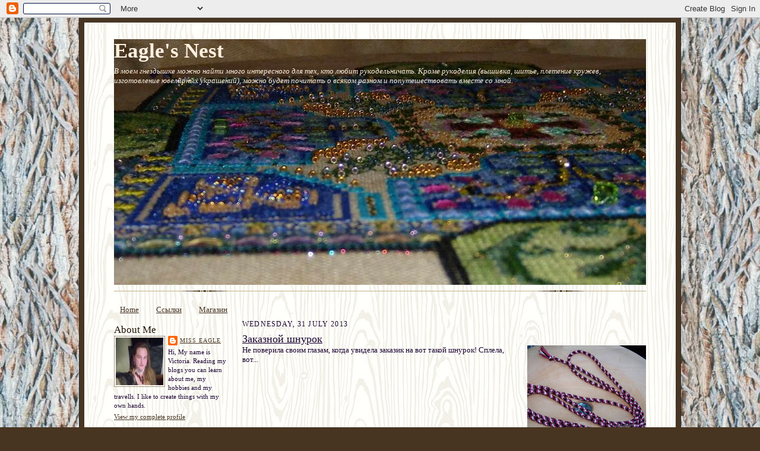

--- FILE ---
content_type: text/html; charset=UTF-8
request_url: https://misseaglesnest.blogspot.com/2013/07/
body_size: 59060
content:
<!DOCTYPE html>
<html dir='ltr' xmlns='http://www.w3.org/1999/xhtml' xmlns:b='http://www.google.com/2005/gml/b' xmlns:data='http://www.google.com/2005/gml/data' xmlns:expr='http://www.google.com/2005/gml/expr'>
<head>
<link href='https://www.blogger.com/static/v1/widgets/2944754296-widget_css_bundle.css' rel='stylesheet' type='text/css'/>
<!-- Google tag (gtag.js) -->
<script async='async' src='https://www.googletagmanager.com/gtag/js?id=G-HRLXBGCQXV'></script>
<script>
  window.dataLayer = window.dataLayer || [];
  function gtag(){dataLayer.push(arguments);}
  gtag('js', new Date());

  gtag('config', 'G-HRLXBGCQXV');
</script>
<meta content='text/html; charset=UTF-8' http-equiv='Content-Type'/>
<meta content='blogger' name='generator'/>
<link href='https://misseaglesnest.blogspot.com/favicon.ico' rel='icon' type='image/x-icon'/>
<link href='http://misseaglesnest.blogspot.com/2013/07/' rel='canonical'/>
<link rel="alternate" type="application/atom+xml" title="Eagle&#39;s Nest - Atom" href="https://misseaglesnest.blogspot.com/feeds/posts/default" />
<link rel="alternate" type="application/rss+xml" title="Eagle&#39;s Nest - RSS" href="https://misseaglesnest.blogspot.com/feeds/posts/default?alt=rss" />
<link rel="service.post" type="application/atom+xml" title="Eagle&#39;s Nest - Atom" href="https://www.blogger.com/feeds/6968085462303435447/posts/default" />
<!--Can't find substitution for tag [blog.ieCssRetrofitLinks]-->
<meta content='a blog about cross stitch, chainmaille, temari and life' name='description'/>
<meta content='http://misseaglesnest.blogspot.com/2013/07/' property='og:url'/>
<meta content='Eagle&#39;s Nest' property='og:title'/>
<meta content='a blog about cross stitch, chainmaille, temari and life' property='og:description'/>
<title>Eagle's Nest: July 2013</title>
<style id='page-skin-1' type='text/css'><!--
/*
-----------------------------------------------------
Blogger Template Style Sheet
Name:     Scribe
Designer: Todd Dominey
URL:      domineydesign.com / whatdoiknow.org
Date:     27 Feb 2004
Updated by: Blogger Team
------------------------------------------------------ */
/*
Variable definitions
====================
<Variable name="textColor" description="Text Color" type="color"
default="#29303b">
<Variable name="postTitleColor" description="Post Title Color" type="color"
default="#1b0431">
<Variable name="linkColor" description="Link Color" type="color"
default="#473624">
<Variable name="visitedLinkColor" description="Visited Link Color" type="color"
default="#956839">
<Variable name="pageHeaderColor" description="Blog Title Color" type="color"
default="#612e00">
<Variable name="blogDescriptionColor" description="Blog Description Color"
type="color" default="#29303B">
<Variable name="sidebarHeaderColor" description="Sidebar Title Color"
type="color"
default="#211104">
<Variable name="bodyFont" description="Text Font"
type="font"
default="normal normal 100% Georgia, Times New Roman,Sans-Serif;">
<Variable name="headerFont" description="Sidebar Title Font"
type="font"
default="normal normal 150% Georgia, Times New Roman,sans-serif">
<Variable name="pageTitleFont" description="Blog Title Font"
type="font"
default="normal normal 225% Georgia, Times New Roman,sans-serif">
<Variable name="blogDescriptionFont" description="Blog Description Font"
type="font"
default="italic normal 100% Georgia, Times New Roman, sans-serif">
<Variable name="startSide" description="Start side in blog language"
type="automatic" default="left">
<Variable name="endSide" description="End side in blog language"
type="automatic" default="right">
*/
/* Defaults
----------------------------------------------- */
body {
margin:0;
padding:0;
font-size: small;
text-align:center;
color:#1b0431;
line-height:1.3em;
background:#483521 url("https://lh3.googleusercontent.com/blogger_img_proxy/AEn0k_vwh_t-T1e_cJRcWJC4i1WNVrhCPoJW08HyoEKv896XZCNnFRhfkAZt4H9ei4tUsPhwZpnfx-I-wVgyTq2YPYE3PjoD4tOHxJhtJfpejY_E2g=s0-d") repeat;
}
blockquote {
font-style:italic;
padding:0 32px;
line-height:1.6;
margin-top:0;
margin-right:0;
margin-bottom:.6em;
margin-left:0;
}
p {
margin:0;
padding:0;
}
abbr, acronym {
cursor:help;
font-style:normal;
}
code {
font-size: 90%;
white-space:normal;
color:#666;
}
hr {display:none;}
img {border:0;}
/* Link styles */
a:link {
color:#473624;
text-decoration:underline;
}
a:visited {
color: #956839;
text-decoration:underline;
}
a:hover {
color: #956839;
text-decoration:underline;
}
a:active {
color: #956839;
}
/* Layout
----------------------------------------------- */
#outer-wrapper {
background-color:#473624;
border-left:1px solid #332A24;
border-right:1px solid #332A24;
width:996px;
margin:0px auto;
padding:8px;
text-align:center;
font: normal normal 100% Georgia, Times New Roman,Sans-Serif;;
}
#main-top {
width:996px;
height:42px;
background:#FFF3DB url("https://lh3.googleusercontent.com/blogger_img_proxy/AEn0k_s76Ij626RjGX3r6mRU2lO1nM2up033mqFuKzEMPZan-Eb1DdM-QPUOuZV59a8ui37lWSDxlR2V_14EsXZKF1Tcl4E42c9wJZ7d-Esb13lSe8bsBA=s0-d") repeat top left;
margin:0px;
padding:0px;
display:block;
}
#main-bot {
width:996px;
height:32px;
background:#FFF3DB url("https://lh3.googleusercontent.com/blogger_img_proxy/AEn0k_s76Ij626RjGX3r6mRU2lO1nM2up033mqFuKzEMPZan-Eb1DdM-QPUOuZV59a8ui37lWSDxlR2V_14EsXZKF1Tcl4E42c9wJZ7d-Esb13lSe8bsBA=s0-d") repeat top left;
margin:0;
padding:0;
display:block;
}
#wrap2 {
width:996px;
background:#FFF3DB url("https://lh3.googleusercontent.com/blogger_img_proxy/AEn0k_s76Ij626RjGX3r6mRU2lO1nM2up033mqFuKzEMPZan-Eb1DdM-QPUOuZV59a8ui37lWSDxlR2V_14EsXZKF1Tcl4E42c9wJZ7d-Esb13lSe8bsBA=s0-d") repeat;
margin-top: -14px;
margin-right: 0px;
margin-bottom: 0px;
margin-left: 0px;
text-align:left;
display:block;
}
#wrap3 {
padding:0 50px;
}
.Header {
}
h1 {
margin:0;
padding-top:0;
padding-right:0;
padding-bottom:6px;
padding-left:0;
font: normal bold 270% Times, serif;
color: #fff0e0;
}
h1 a:link {
text-decoration:none;
color: #fff0e0;
}
h1 a:visited {
text-decoration:none;
}
h1 a:hover {
border:0;
text-decoration:none;
}
.Header .description {
margin:0;
padding:0;
line-height:1.5em;
color: #fff0e0;
font: italic normal 100% Georgia, Times New Roman, sans-serif;
}
#sidebar-wrapper {
clear:left;
}
#main {
width:680px;
float:right;
padding:0px 0;
margin:0;
word-wrap: break-word; /* fix for long text breaking sidebar float in IE */
overflow: hidden;     /* fix for long non-text content breaking IE sidebar float */
}
#sidebar {
width:190px;
float:left;
padding:0px 0;
margin:0;
word-wrap: break-word; /* fix for long text breaking sidebar float in IE */
overflow: hidden;     /* fix for long non-text content breaking IE sidebar float */
}
#footer {
clear:both;
background:url("//www.blogblog.com/scribe/divider.gif") repeat-x top left;
padding-top:2px;
_padding-top:6px; /* IE Windows target */
}
#footer p {
line-height:1.5em;
font-size:75%;
}
/* Typography :: Main entry
----------------------------------------------- */
h2.date-header {
font-weight:normal;
text-transform:uppercase;
letter-spacing:.1em;
font-size:90%;
margin:0;
padding:0;
}
.post {
margin-top:8px;
margin-right:0;
margin-bottom:24px;
margin-left:0;
}
.post h3 {
font-weight:normal;
font-size:140%;
color:#1b0431;
margin:0;
padding:0;
}
.post h3 a {
color: #1b0431;
}
.post-body p {
line-height:1.5em;
margin-top:0;
margin-right:0;
margin-bottom:.6em;
margin-left:0;
}
.post-footer {
font-family: Verdana, sans-serif;
font-size:74%;
border-top:1px solid #BFB186;
padding-top:6px;
}
.post-footer a {
margin-right: 6px;
}
.post ul {
margin:0;
padding:0;
}
.post li {
line-height:1.5em;
list-style:none;
background:url("//www.blogblog.com/scribe/list_icon.gif") no-repeat left .3em;
vertical-align:top;
padding-top: 0;
padding-right: 0;
padding-bottom: .6em;
padding-left: 17px;
margin:0;
}
.feed-links {
clear: both;
line-height: 2.5em;
}
#blog-pager-newer-link {
float: left;
}
#blog-pager-older-link {
float: right;
}
#blog-pager {
text-align: center;
}
/* Typography :: Sidebar
----------------------------------------------- */
.sidebar h2 {
margin:0;
padding:0;
color:#211104;
font: normal normal 150% Georgia, Times New Roman,sans-serif;
}
.sidebar h2 img {
margin-bottom:-4px;
}
.sidebar .widget {
font-size:86%;
margin-top:6px;
margin-right:0;
margin-bottom:12px;
margin-left:0;
padding:0;
line-height: 1.4em;
}
.sidebar ul li {
list-style: none;
margin:0;
}
.sidebar ul {
margin-left: 0;
padding-left: 0;
}
/* Comments
----------------------------------------------- */
#comments {}
#comments h4 {
font-weight:normal;
font-size:120%;
color:#29303B;
margin:0;
padding:0;
}
#comments-block {
line-height:1.5em;
}
.comment-author {
background:url("//www.blogblog.com/scribe/list_icon.gif") no-repeat 2px .35em;
margin:.5em 0 0;
padding-top:0;
padding-right:0;
padding-bottom:0;
padding-left:20px;
font-weight:bold;
}
.comment-body {
margin:0;
padding-top:0;
padding-right:0;
padding-bottom:0;
padding-left:20px;
}
.comment-body p {
font-size:100%;
margin-top:0;
margin-right:0;
margin-bottom:.2em;
margin-left:0;
}
.comment-footer {
color:#29303B;
font-size:74%;
margin:0 0 10px;
padding-top:0;
padding-right:0;
padding-bottom:.75em;
padding-left:20px;
}
.comment-footer a:link {
color:#473624;
text-decoration:underline;
}
.comment-footer a:visited {
color:#716E6C;
text-decoration:underline;
}
.comment-footer a:hover {
color:#956839;
text-decoration:underline;
}
.comment-footer a:active {
color:#956839;
text-decoration:none;
}
.deleted-comment {
font-style:italic;
color:gray;
}
/* Profile
----------------------------------------------- */
#main .profile-data {
display:inline;
}
.profile-datablock, .profile-textblock {
margin-top:0;
margin-right:0;
margin-bottom:4px;
margin-left:0;
}
.profile-data {
margin:0;
padding-top:0;
padding-right:8px;
padding-bottom:0;
padding-left:0;
text-transform:uppercase;
letter-spacing:.1em;
font-size:90%;
color:#211104;
}
.profile-img {
float: left;
margin-top: 0;
margin-right: 5px;
margin-bottom: 5px;
margin-left: 0;
border:1px solid #A2907D;
padding:2px;
}
#header .widget, #main .widget {
margin-bottom:12px;
padding-bottom:12px;
}
#header {
background:url("//www.blogblog.com/scribe/divider.gif") repeat-x bottom left;
}
/** Page structure tweaks for layout editor wireframe */
body#layout #outer-wrapper {
margin-top: 0;
padding-top: 0;
}
body#layout #wrap2,
body#layout #wrap3 {
margin-top: 0;
}
body#layout #main-top {
display:none;
}

--></style>
<meta content='ef939c65efbc29264cc6a357e665b00e' name='p:domain_verify'/>
<link href='https://www.blogger.com/dyn-css/authorization.css?targetBlogID=6968085462303435447&amp;zx=422a18c8-41ec-4bd7-9e46-fc095e40c730' media='none' onload='if(media!=&#39;all&#39;)media=&#39;all&#39;' rel='stylesheet'/><noscript><link href='https://www.blogger.com/dyn-css/authorization.css?targetBlogID=6968085462303435447&amp;zx=422a18c8-41ec-4bd7-9e46-fc095e40c730' rel='stylesheet'/></noscript>
<meta name='google-adsense-platform-account' content='ca-host-pub-1556223355139109'/>
<meta name='google-adsense-platform-domain' content='blogspot.com'/>

<!-- data-ad-client=ca-pub-0660989974849961 -->

</head>
<body>
<div class='navbar section' id='navbar'><div class='widget Navbar' data-version='1' id='Navbar1'><script type="text/javascript">
    function setAttributeOnload(object, attribute, val) {
      if(window.addEventListener) {
        window.addEventListener('load',
          function(){ object[attribute] = val; }, false);
      } else {
        window.attachEvent('onload', function(){ object[attribute] = val; });
      }
    }
  </script>
<div id="navbar-iframe-container"></div>
<script type="text/javascript" src="https://apis.google.com/js/platform.js"></script>
<script type="text/javascript">
      gapi.load("gapi.iframes:gapi.iframes.style.bubble", function() {
        if (gapi.iframes && gapi.iframes.getContext) {
          gapi.iframes.getContext().openChild({
              url: 'https://www.blogger.com/navbar/6968085462303435447?origin\x3dhttps://misseaglesnest.blogspot.com',
              where: document.getElementById("navbar-iframe-container"),
              id: "navbar-iframe"
          });
        }
      });
    </script><script type="text/javascript">
(function() {
var script = document.createElement('script');
script.type = 'text/javascript';
script.src = '//pagead2.googlesyndication.com/pagead/js/google_top_exp.js';
var head = document.getElementsByTagName('head')[0];
if (head) {
head.appendChild(script);
}})();
</script>
</div></div>
<div id='outer-wrapper'>
<div id='main-top'></div>
<!-- placeholder for image -->
<div id='wrap2'><div id='wrap3'>
<div class='header section' id='header'><div class='widget Header' data-version='1' id='Header1'>
<div id="header-inner" style="background-image: url(&quot;//4.bp.blogspot.com/_m32cKAsxIOM/SAcRp2tn8HI/AAAAAAAAABg/_pq4PKRheIM/S896-R/Picture+004_.JPG&quot;); background-position: left; min-height: 414px; _height: 414px; background-repeat: no-repeat; ">
<div class='titlewrapper' style='background: transparent'>
<h1 class='title' style='background: transparent; border-width: 0px'>
<a href='https://misseaglesnest.blogspot.com/'>
Eagle's Nest
</a>
</h1>
</div>
<div class='descriptionwrapper'>
<p class='description'><span>В моем гнездышке можно найти много интересного для тех, кто любит рукодельничать. Кроме рукоделия (вышивка, шитье, плетение кружев, изготовление ювелирных украшений), можно будет почитать о всяком разном и попутешествовать вместе со мной.</span></p>
</div>
</div>
</div></div>
<div id='crosscol-wrapper' style='text-align:center'>
<div class='crosscol section' id='crosscol'><div class='widget PageList' data-version='1' id='PageList1'>
<h2>Pages</h2>
<div class='widget-content'>
<ul>
<li>
<a href='https://misseaglesnest.blogspot.com/'>Home</a>
</li>
<li>
<a href='https://misseaglesnest.blogspot.com/p/blog-page.html'>Ссылки</a>
</li>
<li>
<a href='https://misseaglesnest.blogspot.com/p/blog-page_30.html'>Магазин</a>
</li>
</ul>
<div class='clear'></div>
</div>
</div></div>
</div>
<div id='sidebar-wrapper'>
<div class='sidebar section' id='sidebar'><div class='widget Profile' data-version='1' id='Profile1'>
<h2>About Me</h2>
<div class='widget-content'>
<a href='https://www.blogger.com/profile/10296408339479229927'><img alt='My photo' class='profile-img' height='80' src='//blogger.googleusercontent.com/img/b/R29vZ2xl/AVvXsEim6iQAPaFsDlGiRQz-5e3gs-j7kLZYXqzzgXzHPMk5QI8PNUH1JF0NU0murVmPu9HA3yLa6_BjuRX5stO4740xRIMAiK_izIRya4bh_bA7OMO4gTnbDw1G0qakoGtx1g/s220/Me.jpg' width='80'/></a>
<dl class='profile-datablock'>
<dt class='profile-data'>
<a class='profile-name-link g-profile' href='https://www.blogger.com/profile/10296408339479229927' rel='author' style='background-image: url(//www.blogger.com/img/logo-16.png);'>
Miss Eagle
</a>
</dt>
<dd class='profile-textblock'>Hi, My name is Victoria. Reading my blogs you can learn about me, my hobbies and my travells. I like to create things with my own hands.</dd>
</dl>
<a class='profile-link' href='https://www.blogger.com/profile/10296408339479229927' rel='author'>View my complete profile</a>
<div class='clear'></div>
</div>
</div><div class='widget Followers' data-version='1' id='Followers1'>
<h2 class='title'>Подсмотрщики :)</h2>
<div class='widget-content'>
<div id='Followers1-wrapper'>
<div style='margin-right:2px;'>
<div><script type="text/javascript" src="https://apis.google.com/js/platform.js"></script>
<div id="followers-iframe-container"></div>
<script type="text/javascript">
    window.followersIframe = null;
    function followersIframeOpen(url) {
      gapi.load("gapi.iframes", function() {
        if (gapi.iframes && gapi.iframes.getContext) {
          window.followersIframe = gapi.iframes.getContext().openChild({
            url: url,
            where: document.getElementById("followers-iframe-container"),
            messageHandlersFilter: gapi.iframes.CROSS_ORIGIN_IFRAMES_FILTER,
            messageHandlers: {
              '_ready': function(obj) {
                window.followersIframe.getIframeEl().height = obj.height;
              },
              'reset': function() {
                window.followersIframe.close();
                followersIframeOpen("https://www.blogger.com/followers/frame/6968085462303435447?colors\x3dCgt0cmFuc3BhcmVudBILdHJhbnNwYXJlbnQaByMxYjA0MzEiByMwMDAwMDAqByNGRkZGRkYyByMwMDAwMDA6ByMxYjA0MzFCByMwMDAwMDBKByMwMDAwMDBSByNGRkZGRkZaC3RyYW5zcGFyZW50\x26pageSize\x3d21\x26hl\x3den-GB\x26origin\x3dhttps://misseaglesnest.blogspot.com");
              },
              'open': function(url) {
                window.followersIframe.close();
                followersIframeOpen(url);
              }
            }
          });
        }
      });
    }
    followersIframeOpen("https://www.blogger.com/followers/frame/6968085462303435447?colors\x3dCgt0cmFuc3BhcmVudBILdHJhbnNwYXJlbnQaByMxYjA0MzEiByMwMDAwMDAqByNGRkZGRkYyByMwMDAwMDA6ByMxYjA0MzFCByMwMDAwMDBKByMwMDAwMDBSByNGRkZGRkZaC3RyYW5zcGFyZW50\x26pageSize\x3d21\x26hl\x3den-GB\x26origin\x3dhttps://misseaglesnest.blogspot.com");
  </script></div>
</div>
</div>
<div class='clear'></div>
</div>
</div><div class='widget Text' data-version='1' id='Text3'>
<div class='widget-content'>
<a href="http://www.blogoversary.com"><img src="https://lh3.googleusercontent.com/blogger_img_proxy/AEn0k_u3kwjQyQsRr3jTL4DHE89oI2mT-H-CGMOuynr20IN5JWxXEnGDRtIW_w8svAx0Xs55Yl36FxweECxSTDPcmE3lnXme5C_jubSbURoGiQ_orCNTpkmtSRKhhgB7VAU=s0-d" alt="Get your own free Blogoversary button!" border="0"></a>
</div>
<div class='clear'></div>
</div><div class='widget BlogArchive' data-version='1' id='BlogArchive1'>
<h2>Архив блога</h2>
<div class='widget-content'>
<div id='ArchiveList'>
<div id='BlogArchive1_ArchiveList'>
<ul class='hierarchy'>
<li class='archivedate collapsed'>
<a class='toggle' href='javascript:void(0)'>
<span class='zippy'>

        &#9658;&#160;
      
</span>
</a>
<a class='post-count-link' href='https://misseaglesnest.blogspot.com/2025/'>
2025
</a>
<span class='post-count' dir='ltr'>(165)</span>
<ul class='hierarchy'>
<li class='archivedate collapsed'>
<a class='toggle' href='javascript:void(0)'>
<span class='zippy'>

        &#9658;&#160;
      
</span>
</a>
<a class='post-count-link' href='https://misseaglesnest.blogspot.com/2025/08/'>
August
</a>
<span class='post-count' dir='ltr'>(13)</span>
</li>
</ul>
<ul class='hierarchy'>
<li class='archivedate collapsed'>
<a class='toggle' href='javascript:void(0)'>
<span class='zippy'>

        &#9658;&#160;
      
</span>
</a>
<a class='post-count-link' href='https://misseaglesnest.blogspot.com/2025/07/'>
July
</a>
<span class='post-count' dir='ltr'>(19)</span>
</li>
</ul>
<ul class='hierarchy'>
<li class='archivedate collapsed'>
<a class='toggle' href='javascript:void(0)'>
<span class='zippy'>

        &#9658;&#160;
      
</span>
</a>
<a class='post-count-link' href='https://misseaglesnest.blogspot.com/2025/06/'>
June
</a>
<span class='post-count' dir='ltr'>(19)</span>
</li>
</ul>
<ul class='hierarchy'>
<li class='archivedate collapsed'>
<a class='toggle' href='javascript:void(0)'>
<span class='zippy'>

        &#9658;&#160;
      
</span>
</a>
<a class='post-count-link' href='https://misseaglesnest.blogspot.com/2025/05/'>
May
</a>
<span class='post-count' dir='ltr'>(29)</span>
</li>
</ul>
<ul class='hierarchy'>
<li class='archivedate collapsed'>
<a class='toggle' href='javascript:void(0)'>
<span class='zippy'>

        &#9658;&#160;
      
</span>
</a>
<a class='post-count-link' href='https://misseaglesnest.blogspot.com/2025/04/'>
April
</a>
<span class='post-count' dir='ltr'>(31)</span>
</li>
</ul>
<ul class='hierarchy'>
<li class='archivedate collapsed'>
<a class='toggle' href='javascript:void(0)'>
<span class='zippy'>

        &#9658;&#160;
      
</span>
</a>
<a class='post-count-link' href='https://misseaglesnest.blogspot.com/2025/03/'>
March
</a>
<span class='post-count' dir='ltr'>(24)</span>
</li>
</ul>
<ul class='hierarchy'>
<li class='archivedate collapsed'>
<a class='toggle' href='javascript:void(0)'>
<span class='zippy'>

        &#9658;&#160;
      
</span>
</a>
<a class='post-count-link' href='https://misseaglesnest.blogspot.com/2025/02/'>
February
</a>
<span class='post-count' dir='ltr'>(14)</span>
</li>
</ul>
<ul class='hierarchy'>
<li class='archivedate collapsed'>
<a class='toggle' href='javascript:void(0)'>
<span class='zippy'>

        &#9658;&#160;
      
</span>
</a>
<a class='post-count-link' href='https://misseaglesnest.blogspot.com/2025/01/'>
January
</a>
<span class='post-count' dir='ltr'>(16)</span>
</li>
</ul>
</li>
</ul>
<ul class='hierarchy'>
<li class='archivedate collapsed'>
<a class='toggle' href='javascript:void(0)'>
<span class='zippy'>

        &#9658;&#160;
      
</span>
</a>
<a class='post-count-link' href='https://misseaglesnest.blogspot.com/2024/'>
2024
</a>
<span class='post-count' dir='ltr'>(228)</span>
<ul class='hierarchy'>
<li class='archivedate collapsed'>
<a class='toggle' href='javascript:void(0)'>
<span class='zippy'>

        &#9658;&#160;
      
</span>
</a>
<a class='post-count-link' href='https://misseaglesnest.blogspot.com/2024/12/'>
December
</a>
<span class='post-count' dir='ltr'>(19)</span>
</li>
</ul>
<ul class='hierarchy'>
<li class='archivedate collapsed'>
<a class='toggle' href='javascript:void(0)'>
<span class='zippy'>

        &#9658;&#160;
      
</span>
</a>
<a class='post-count-link' href='https://misseaglesnest.blogspot.com/2024/11/'>
November
</a>
<span class='post-count' dir='ltr'>(19)</span>
</li>
</ul>
<ul class='hierarchy'>
<li class='archivedate collapsed'>
<a class='toggle' href='javascript:void(0)'>
<span class='zippy'>

        &#9658;&#160;
      
</span>
</a>
<a class='post-count-link' href='https://misseaglesnest.blogspot.com/2024/10/'>
October
</a>
<span class='post-count' dir='ltr'>(21)</span>
</li>
</ul>
<ul class='hierarchy'>
<li class='archivedate collapsed'>
<a class='toggle' href='javascript:void(0)'>
<span class='zippy'>

        &#9658;&#160;
      
</span>
</a>
<a class='post-count-link' href='https://misseaglesnest.blogspot.com/2024/09/'>
September
</a>
<span class='post-count' dir='ltr'>(17)</span>
</li>
</ul>
<ul class='hierarchy'>
<li class='archivedate collapsed'>
<a class='toggle' href='javascript:void(0)'>
<span class='zippy'>

        &#9658;&#160;
      
</span>
</a>
<a class='post-count-link' href='https://misseaglesnest.blogspot.com/2024/08/'>
August
</a>
<span class='post-count' dir='ltr'>(29)</span>
</li>
</ul>
<ul class='hierarchy'>
<li class='archivedate collapsed'>
<a class='toggle' href='javascript:void(0)'>
<span class='zippy'>

        &#9658;&#160;
      
</span>
</a>
<a class='post-count-link' href='https://misseaglesnest.blogspot.com/2024/07/'>
July
</a>
<span class='post-count' dir='ltr'>(19)</span>
</li>
</ul>
<ul class='hierarchy'>
<li class='archivedate collapsed'>
<a class='toggle' href='javascript:void(0)'>
<span class='zippy'>

        &#9658;&#160;
      
</span>
</a>
<a class='post-count-link' href='https://misseaglesnest.blogspot.com/2024/06/'>
June
</a>
<span class='post-count' dir='ltr'>(17)</span>
</li>
</ul>
<ul class='hierarchy'>
<li class='archivedate collapsed'>
<a class='toggle' href='javascript:void(0)'>
<span class='zippy'>

        &#9658;&#160;
      
</span>
</a>
<a class='post-count-link' href='https://misseaglesnest.blogspot.com/2024/05/'>
May
</a>
<span class='post-count' dir='ltr'>(15)</span>
</li>
</ul>
<ul class='hierarchy'>
<li class='archivedate collapsed'>
<a class='toggle' href='javascript:void(0)'>
<span class='zippy'>

        &#9658;&#160;
      
</span>
</a>
<a class='post-count-link' href='https://misseaglesnest.blogspot.com/2024/04/'>
April
</a>
<span class='post-count' dir='ltr'>(20)</span>
</li>
</ul>
<ul class='hierarchy'>
<li class='archivedate collapsed'>
<a class='toggle' href='javascript:void(0)'>
<span class='zippy'>

        &#9658;&#160;
      
</span>
</a>
<a class='post-count-link' href='https://misseaglesnest.blogspot.com/2024/03/'>
March
</a>
<span class='post-count' dir='ltr'>(21)</span>
</li>
</ul>
<ul class='hierarchy'>
<li class='archivedate collapsed'>
<a class='toggle' href='javascript:void(0)'>
<span class='zippy'>

        &#9658;&#160;
      
</span>
</a>
<a class='post-count-link' href='https://misseaglesnest.blogspot.com/2024/02/'>
February
</a>
<span class='post-count' dir='ltr'>(16)</span>
</li>
</ul>
<ul class='hierarchy'>
<li class='archivedate collapsed'>
<a class='toggle' href='javascript:void(0)'>
<span class='zippy'>

        &#9658;&#160;
      
</span>
</a>
<a class='post-count-link' href='https://misseaglesnest.blogspot.com/2024/01/'>
January
</a>
<span class='post-count' dir='ltr'>(15)</span>
</li>
</ul>
</li>
</ul>
<ul class='hierarchy'>
<li class='archivedate collapsed'>
<a class='toggle' href='javascript:void(0)'>
<span class='zippy'>

        &#9658;&#160;
      
</span>
</a>
<a class='post-count-link' href='https://misseaglesnest.blogspot.com/2023/'>
2023
</a>
<span class='post-count' dir='ltr'>(149)</span>
<ul class='hierarchy'>
<li class='archivedate collapsed'>
<a class='toggle' href='javascript:void(0)'>
<span class='zippy'>

        &#9658;&#160;
      
</span>
</a>
<a class='post-count-link' href='https://misseaglesnest.blogspot.com/2023/12/'>
December
</a>
<span class='post-count' dir='ltr'>(20)</span>
</li>
</ul>
<ul class='hierarchy'>
<li class='archivedate collapsed'>
<a class='toggle' href='javascript:void(0)'>
<span class='zippy'>

        &#9658;&#160;
      
</span>
</a>
<a class='post-count-link' href='https://misseaglesnest.blogspot.com/2023/11/'>
November
</a>
<span class='post-count' dir='ltr'>(21)</span>
</li>
</ul>
<ul class='hierarchy'>
<li class='archivedate collapsed'>
<a class='toggle' href='javascript:void(0)'>
<span class='zippy'>

        &#9658;&#160;
      
</span>
</a>
<a class='post-count-link' href='https://misseaglesnest.blogspot.com/2023/10/'>
October
</a>
<span class='post-count' dir='ltr'>(14)</span>
</li>
</ul>
<ul class='hierarchy'>
<li class='archivedate collapsed'>
<a class='toggle' href='javascript:void(0)'>
<span class='zippy'>

        &#9658;&#160;
      
</span>
</a>
<a class='post-count-link' href='https://misseaglesnest.blogspot.com/2023/09/'>
September
</a>
<span class='post-count' dir='ltr'>(18)</span>
</li>
</ul>
<ul class='hierarchy'>
<li class='archivedate collapsed'>
<a class='toggle' href='javascript:void(0)'>
<span class='zippy'>

        &#9658;&#160;
      
</span>
</a>
<a class='post-count-link' href='https://misseaglesnest.blogspot.com/2023/08/'>
August
</a>
<span class='post-count' dir='ltr'>(12)</span>
</li>
</ul>
<ul class='hierarchy'>
<li class='archivedate collapsed'>
<a class='toggle' href='javascript:void(0)'>
<span class='zippy'>

        &#9658;&#160;
      
</span>
</a>
<a class='post-count-link' href='https://misseaglesnest.blogspot.com/2023/07/'>
July
</a>
<span class='post-count' dir='ltr'>(11)</span>
</li>
</ul>
<ul class='hierarchy'>
<li class='archivedate collapsed'>
<a class='toggle' href='javascript:void(0)'>
<span class='zippy'>

        &#9658;&#160;
      
</span>
</a>
<a class='post-count-link' href='https://misseaglesnest.blogspot.com/2023/06/'>
June
</a>
<span class='post-count' dir='ltr'>(8)</span>
</li>
</ul>
<ul class='hierarchy'>
<li class='archivedate collapsed'>
<a class='toggle' href='javascript:void(0)'>
<span class='zippy'>

        &#9658;&#160;
      
</span>
</a>
<a class='post-count-link' href='https://misseaglesnest.blogspot.com/2023/05/'>
May
</a>
<span class='post-count' dir='ltr'>(10)</span>
</li>
</ul>
<ul class='hierarchy'>
<li class='archivedate collapsed'>
<a class='toggle' href='javascript:void(0)'>
<span class='zippy'>

        &#9658;&#160;
      
</span>
</a>
<a class='post-count-link' href='https://misseaglesnest.blogspot.com/2023/04/'>
April
</a>
<span class='post-count' dir='ltr'>(9)</span>
</li>
</ul>
<ul class='hierarchy'>
<li class='archivedate collapsed'>
<a class='toggle' href='javascript:void(0)'>
<span class='zippy'>

        &#9658;&#160;
      
</span>
</a>
<a class='post-count-link' href='https://misseaglesnest.blogspot.com/2023/03/'>
March
</a>
<span class='post-count' dir='ltr'>(9)</span>
</li>
</ul>
<ul class='hierarchy'>
<li class='archivedate collapsed'>
<a class='toggle' href='javascript:void(0)'>
<span class='zippy'>

        &#9658;&#160;
      
</span>
</a>
<a class='post-count-link' href='https://misseaglesnest.blogspot.com/2023/02/'>
February
</a>
<span class='post-count' dir='ltr'>(5)</span>
</li>
</ul>
<ul class='hierarchy'>
<li class='archivedate collapsed'>
<a class='toggle' href='javascript:void(0)'>
<span class='zippy'>

        &#9658;&#160;
      
</span>
</a>
<a class='post-count-link' href='https://misseaglesnest.blogspot.com/2023/01/'>
January
</a>
<span class='post-count' dir='ltr'>(12)</span>
</li>
</ul>
</li>
</ul>
<ul class='hierarchy'>
<li class='archivedate collapsed'>
<a class='toggle' href='javascript:void(0)'>
<span class='zippy'>

        &#9658;&#160;
      
</span>
</a>
<a class='post-count-link' href='https://misseaglesnest.blogspot.com/2022/'>
2022
</a>
<span class='post-count' dir='ltr'>(134)</span>
<ul class='hierarchy'>
<li class='archivedate collapsed'>
<a class='toggle' href='javascript:void(0)'>
<span class='zippy'>

        &#9658;&#160;
      
</span>
</a>
<a class='post-count-link' href='https://misseaglesnest.blogspot.com/2022/12/'>
December
</a>
<span class='post-count' dir='ltr'>(18)</span>
</li>
</ul>
<ul class='hierarchy'>
<li class='archivedate collapsed'>
<a class='toggle' href='javascript:void(0)'>
<span class='zippy'>

        &#9658;&#160;
      
</span>
</a>
<a class='post-count-link' href='https://misseaglesnest.blogspot.com/2022/11/'>
November
</a>
<span class='post-count' dir='ltr'>(17)</span>
</li>
</ul>
<ul class='hierarchy'>
<li class='archivedate collapsed'>
<a class='toggle' href='javascript:void(0)'>
<span class='zippy'>

        &#9658;&#160;
      
</span>
</a>
<a class='post-count-link' href='https://misseaglesnest.blogspot.com/2022/10/'>
October
</a>
<span class='post-count' dir='ltr'>(12)</span>
</li>
</ul>
<ul class='hierarchy'>
<li class='archivedate collapsed'>
<a class='toggle' href='javascript:void(0)'>
<span class='zippy'>

        &#9658;&#160;
      
</span>
</a>
<a class='post-count-link' href='https://misseaglesnest.blogspot.com/2022/09/'>
September
</a>
<span class='post-count' dir='ltr'>(11)</span>
</li>
</ul>
<ul class='hierarchy'>
<li class='archivedate collapsed'>
<a class='toggle' href='javascript:void(0)'>
<span class='zippy'>

        &#9658;&#160;
      
</span>
</a>
<a class='post-count-link' href='https://misseaglesnest.blogspot.com/2022/08/'>
August
</a>
<span class='post-count' dir='ltr'>(13)</span>
</li>
</ul>
<ul class='hierarchy'>
<li class='archivedate collapsed'>
<a class='toggle' href='javascript:void(0)'>
<span class='zippy'>

        &#9658;&#160;
      
</span>
</a>
<a class='post-count-link' href='https://misseaglesnest.blogspot.com/2022/07/'>
July
</a>
<span class='post-count' dir='ltr'>(7)</span>
</li>
</ul>
<ul class='hierarchy'>
<li class='archivedate collapsed'>
<a class='toggle' href='javascript:void(0)'>
<span class='zippy'>

        &#9658;&#160;
      
</span>
</a>
<a class='post-count-link' href='https://misseaglesnest.blogspot.com/2022/06/'>
June
</a>
<span class='post-count' dir='ltr'>(10)</span>
</li>
</ul>
<ul class='hierarchy'>
<li class='archivedate collapsed'>
<a class='toggle' href='javascript:void(0)'>
<span class='zippy'>

        &#9658;&#160;
      
</span>
</a>
<a class='post-count-link' href='https://misseaglesnest.blogspot.com/2022/05/'>
May
</a>
<span class='post-count' dir='ltr'>(12)</span>
</li>
</ul>
<ul class='hierarchy'>
<li class='archivedate collapsed'>
<a class='toggle' href='javascript:void(0)'>
<span class='zippy'>

        &#9658;&#160;
      
</span>
</a>
<a class='post-count-link' href='https://misseaglesnest.blogspot.com/2022/04/'>
April
</a>
<span class='post-count' dir='ltr'>(6)</span>
</li>
</ul>
<ul class='hierarchy'>
<li class='archivedate collapsed'>
<a class='toggle' href='javascript:void(0)'>
<span class='zippy'>

        &#9658;&#160;
      
</span>
</a>
<a class='post-count-link' href='https://misseaglesnest.blogspot.com/2022/03/'>
March
</a>
<span class='post-count' dir='ltr'>(7)</span>
</li>
</ul>
<ul class='hierarchy'>
<li class='archivedate collapsed'>
<a class='toggle' href='javascript:void(0)'>
<span class='zippy'>

        &#9658;&#160;
      
</span>
</a>
<a class='post-count-link' href='https://misseaglesnest.blogspot.com/2022/02/'>
February
</a>
<span class='post-count' dir='ltr'>(8)</span>
</li>
</ul>
<ul class='hierarchy'>
<li class='archivedate collapsed'>
<a class='toggle' href='javascript:void(0)'>
<span class='zippy'>

        &#9658;&#160;
      
</span>
</a>
<a class='post-count-link' href='https://misseaglesnest.blogspot.com/2022/01/'>
January
</a>
<span class='post-count' dir='ltr'>(13)</span>
</li>
</ul>
</li>
</ul>
<ul class='hierarchy'>
<li class='archivedate collapsed'>
<a class='toggle' href='javascript:void(0)'>
<span class='zippy'>

        &#9658;&#160;
      
</span>
</a>
<a class='post-count-link' href='https://misseaglesnest.blogspot.com/2021/'>
2021
</a>
<span class='post-count' dir='ltr'>(122)</span>
<ul class='hierarchy'>
<li class='archivedate collapsed'>
<a class='toggle' href='javascript:void(0)'>
<span class='zippy'>

        &#9658;&#160;
      
</span>
</a>
<a class='post-count-link' href='https://misseaglesnest.blogspot.com/2021/12/'>
December
</a>
<span class='post-count' dir='ltr'>(11)</span>
</li>
</ul>
<ul class='hierarchy'>
<li class='archivedate collapsed'>
<a class='toggle' href='javascript:void(0)'>
<span class='zippy'>

        &#9658;&#160;
      
</span>
</a>
<a class='post-count-link' href='https://misseaglesnest.blogspot.com/2021/11/'>
November
</a>
<span class='post-count' dir='ltr'>(15)</span>
</li>
</ul>
<ul class='hierarchy'>
<li class='archivedate collapsed'>
<a class='toggle' href='javascript:void(0)'>
<span class='zippy'>

        &#9658;&#160;
      
</span>
</a>
<a class='post-count-link' href='https://misseaglesnest.blogspot.com/2021/10/'>
October
</a>
<span class='post-count' dir='ltr'>(10)</span>
</li>
</ul>
<ul class='hierarchy'>
<li class='archivedate collapsed'>
<a class='toggle' href='javascript:void(0)'>
<span class='zippy'>

        &#9658;&#160;
      
</span>
</a>
<a class='post-count-link' href='https://misseaglesnest.blogspot.com/2021/09/'>
September
</a>
<span class='post-count' dir='ltr'>(9)</span>
</li>
</ul>
<ul class='hierarchy'>
<li class='archivedate collapsed'>
<a class='toggle' href='javascript:void(0)'>
<span class='zippy'>

        &#9658;&#160;
      
</span>
</a>
<a class='post-count-link' href='https://misseaglesnest.blogspot.com/2021/08/'>
August
</a>
<span class='post-count' dir='ltr'>(11)</span>
</li>
</ul>
<ul class='hierarchy'>
<li class='archivedate collapsed'>
<a class='toggle' href='javascript:void(0)'>
<span class='zippy'>

        &#9658;&#160;
      
</span>
</a>
<a class='post-count-link' href='https://misseaglesnest.blogspot.com/2021/07/'>
July
</a>
<span class='post-count' dir='ltr'>(13)</span>
</li>
</ul>
<ul class='hierarchy'>
<li class='archivedate collapsed'>
<a class='toggle' href='javascript:void(0)'>
<span class='zippy'>

        &#9658;&#160;
      
</span>
</a>
<a class='post-count-link' href='https://misseaglesnest.blogspot.com/2021/06/'>
June
</a>
<span class='post-count' dir='ltr'>(12)</span>
</li>
</ul>
<ul class='hierarchy'>
<li class='archivedate collapsed'>
<a class='toggle' href='javascript:void(0)'>
<span class='zippy'>

        &#9658;&#160;
      
</span>
</a>
<a class='post-count-link' href='https://misseaglesnest.blogspot.com/2021/05/'>
May
</a>
<span class='post-count' dir='ltr'>(3)</span>
</li>
</ul>
<ul class='hierarchy'>
<li class='archivedate collapsed'>
<a class='toggle' href='javascript:void(0)'>
<span class='zippy'>

        &#9658;&#160;
      
</span>
</a>
<a class='post-count-link' href='https://misseaglesnest.blogspot.com/2021/04/'>
April
</a>
<span class='post-count' dir='ltr'>(9)</span>
</li>
</ul>
<ul class='hierarchy'>
<li class='archivedate collapsed'>
<a class='toggle' href='javascript:void(0)'>
<span class='zippy'>

        &#9658;&#160;
      
</span>
</a>
<a class='post-count-link' href='https://misseaglesnest.blogspot.com/2021/03/'>
March
</a>
<span class='post-count' dir='ltr'>(14)</span>
</li>
</ul>
<ul class='hierarchy'>
<li class='archivedate collapsed'>
<a class='toggle' href='javascript:void(0)'>
<span class='zippy'>

        &#9658;&#160;
      
</span>
</a>
<a class='post-count-link' href='https://misseaglesnest.blogspot.com/2021/02/'>
February
</a>
<span class='post-count' dir='ltr'>(8)</span>
</li>
</ul>
<ul class='hierarchy'>
<li class='archivedate collapsed'>
<a class='toggle' href='javascript:void(0)'>
<span class='zippy'>

        &#9658;&#160;
      
</span>
</a>
<a class='post-count-link' href='https://misseaglesnest.blogspot.com/2021/01/'>
January
</a>
<span class='post-count' dir='ltr'>(7)</span>
</li>
</ul>
</li>
</ul>
<ul class='hierarchy'>
<li class='archivedate collapsed'>
<a class='toggle' href='javascript:void(0)'>
<span class='zippy'>

        &#9658;&#160;
      
</span>
</a>
<a class='post-count-link' href='https://misseaglesnest.blogspot.com/2020/'>
2020
</a>
<span class='post-count' dir='ltr'>(46)</span>
<ul class='hierarchy'>
<li class='archivedate collapsed'>
<a class='toggle' href='javascript:void(0)'>
<span class='zippy'>

        &#9658;&#160;
      
</span>
</a>
<a class='post-count-link' href='https://misseaglesnest.blogspot.com/2020/12/'>
December
</a>
<span class='post-count' dir='ltr'>(7)</span>
</li>
</ul>
<ul class='hierarchy'>
<li class='archivedate collapsed'>
<a class='toggle' href='javascript:void(0)'>
<span class='zippy'>

        &#9658;&#160;
      
</span>
</a>
<a class='post-count-link' href='https://misseaglesnest.blogspot.com/2020/11/'>
November
</a>
<span class='post-count' dir='ltr'>(4)</span>
</li>
</ul>
<ul class='hierarchy'>
<li class='archivedate collapsed'>
<a class='toggle' href='javascript:void(0)'>
<span class='zippy'>

        &#9658;&#160;
      
</span>
</a>
<a class='post-count-link' href='https://misseaglesnest.blogspot.com/2020/10/'>
October
</a>
<span class='post-count' dir='ltr'>(3)</span>
</li>
</ul>
<ul class='hierarchy'>
<li class='archivedate collapsed'>
<a class='toggle' href='javascript:void(0)'>
<span class='zippy'>

        &#9658;&#160;
      
</span>
</a>
<a class='post-count-link' href='https://misseaglesnest.blogspot.com/2020/09/'>
September
</a>
<span class='post-count' dir='ltr'>(2)</span>
</li>
</ul>
<ul class='hierarchy'>
<li class='archivedate collapsed'>
<a class='toggle' href='javascript:void(0)'>
<span class='zippy'>

        &#9658;&#160;
      
</span>
</a>
<a class='post-count-link' href='https://misseaglesnest.blogspot.com/2020/08/'>
August
</a>
<span class='post-count' dir='ltr'>(1)</span>
</li>
</ul>
<ul class='hierarchy'>
<li class='archivedate collapsed'>
<a class='toggle' href='javascript:void(0)'>
<span class='zippy'>

        &#9658;&#160;
      
</span>
</a>
<a class='post-count-link' href='https://misseaglesnest.blogspot.com/2020/07/'>
July
</a>
<span class='post-count' dir='ltr'>(3)</span>
</li>
</ul>
<ul class='hierarchy'>
<li class='archivedate collapsed'>
<a class='toggle' href='javascript:void(0)'>
<span class='zippy'>

        &#9658;&#160;
      
</span>
</a>
<a class='post-count-link' href='https://misseaglesnest.blogspot.com/2020/06/'>
June
</a>
<span class='post-count' dir='ltr'>(3)</span>
</li>
</ul>
<ul class='hierarchy'>
<li class='archivedate collapsed'>
<a class='toggle' href='javascript:void(0)'>
<span class='zippy'>

        &#9658;&#160;
      
</span>
</a>
<a class='post-count-link' href='https://misseaglesnest.blogspot.com/2020/05/'>
May
</a>
<span class='post-count' dir='ltr'>(6)</span>
</li>
</ul>
<ul class='hierarchy'>
<li class='archivedate collapsed'>
<a class='toggle' href='javascript:void(0)'>
<span class='zippy'>

        &#9658;&#160;
      
</span>
</a>
<a class='post-count-link' href='https://misseaglesnest.blogspot.com/2020/04/'>
April
</a>
<span class='post-count' dir='ltr'>(5)</span>
</li>
</ul>
<ul class='hierarchy'>
<li class='archivedate collapsed'>
<a class='toggle' href='javascript:void(0)'>
<span class='zippy'>

        &#9658;&#160;
      
</span>
</a>
<a class='post-count-link' href='https://misseaglesnest.blogspot.com/2020/03/'>
March
</a>
<span class='post-count' dir='ltr'>(5)</span>
</li>
</ul>
<ul class='hierarchy'>
<li class='archivedate collapsed'>
<a class='toggle' href='javascript:void(0)'>
<span class='zippy'>

        &#9658;&#160;
      
</span>
</a>
<a class='post-count-link' href='https://misseaglesnest.blogspot.com/2020/02/'>
February
</a>
<span class='post-count' dir='ltr'>(3)</span>
</li>
</ul>
<ul class='hierarchy'>
<li class='archivedate collapsed'>
<a class='toggle' href='javascript:void(0)'>
<span class='zippy'>

        &#9658;&#160;
      
</span>
</a>
<a class='post-count-link' href='https://misseaglesnest.blogspot.com/2020/01/'>
January
</a>
<span class='post-count' dir='ltr'>(4)</span>
</li>
</ul>
</li>
</ul>
<ul class='hierarchy'>
<li class='archivedate collapsed'>
<a class='toggle' href='javascript:void(0)'>
<span class='zippy'>

        &#9658;&#160;
      
</span>
</a>
<a class='post-count-link' href='https://misseaglesnest.blogspot.com/2019/'>
2019
</a>
<span class='post-count' dir='ltr'>(73)</span>
<ul class='hierarchy'>
<li class='archivedate collapsed'>
<a class='toggle' href='javascript:void(0)'>
<span class='zippy'>

        &#9658;&#160;
      
</span>
</a>
<a class='post-count-link' href='https://misseaglesnest.blogspot.com/2019/12/'>
December
</a>
<span class='post-count' dir='ltr'>(7)</span>
</li>
</ul>
<ul class='hierarchy'>
<li class='archivedate collapsed'>
<a class='toggle' href='javascript:void(0)'>
<span class='zippy'>

        &#9658;&#160;
      
</span>
</a>
<a class='post-count-link' href='https://misseaglesnest.blogspot.com/2019/11/'>
November
</a>
<span class='post-count' dir='ltr'>(2)</span>
</li>
</ul>
<ul class='hierarchy'>
<li class='archivedate collapsed'>
<a class='toggle' href='javascript:void(0)'>
<span class='zippy'>

        &#9658;&#160;
      
</span>
</a>
<a class='post-count-link' href='https://misseaglesnest.blogspot.com/2019/10/'>
October
</a>
<span class='post-count' dir='ltr'>(3)</span>
</li>
</ul>
<ul class='hierarchy'>
<li class='archivedate collapsed'>
<a class='toggle' href='javascript:void(0)'>
<span class='zippy'>

        &#9658;&#160;
      
</span>
</a>
<a class='post-count-link' href='https://misseaglesnest.blogspot.com/2019/09/'>
September
</a>
<span class='post-count' dir='ltr'>(4)</span>
</li>
</ul>
<ul class='hierarchy'>
<li class='archivedate collapsed'>
<a class='toggle' href='javascript:void(0)'>
<span class='zippy'>

        &#9658;&#160;
      
</span>
</a>
<a class='post-count-link' href='https://misseaglesnest.blogspot.com/2019/08/'>
August
</a>
<span class='post-count' dir='ltr'>(13)</span>
</li>
</ul>
<ul class='hierarchy'>
<li class='archivedate collapsed'>
<a class='toggle' href='javascript:void(0)'>
<span class='zippy'>

        &#9658;&#160;
      
</span>
</a>
<a class='post-count-link' href='https://misseaglesnest.blogspot.com/2019/07/'>
July
</a>
<span class='post-count' dir='ltr'>(11)</span>
</li>
</ul>
<ul class='hierarchy'>
<li class='archivedate collapsed'>
<a class='toggle' href='javascript:void(0)'>
<span class='zippy'>

        &#9658;&#160;
      
</span>
</a>
<a class='post-count-link' href='https://misseaglesnest.blogspot.com/2019/06/'>
June
</a>
<span class='post-count' dir='ltr'>(5)</span>
</li>
</ul>
<ul class='hierarchy'>
<li class='archivedate collapsed'>
<a class='toggle' href='javascript:void(0)'>
<span class='zippy'>

        &#9658;&#160;
      
</span>
</a>
<a class='post-count-link' href='https://misseaglesnest.blogspot.com/2019/05/'>
May
</a>
<span class='post-count' dir='ltr'>(5)</span>
</li>
</ul>
<ul class='hierarchy'>
<li class='archivedate collapsed'>
<a class='toggle' href='javascript:void(0)'>
<span class='zippy'>

        &#9658;&#160;
      
</span>
</a>
<a class='post-count-link' href='https://misseaglesnest.blogspot.com/2019/04/'>
April
</a>
<span class='post-count' dir='ltr'>(7)</span>
</li>
</ul>
<ul class='hierarchy'>
<li class='archivedate collapsed'>
<a class='toggle' href='javascript:void(0)'>
<span class='zippy'>

        &#9658;&#160;
      
</span>
</a>
<a class='post-count-link' href='https://misseaglesnest.blogspot.com/2019/03/'>
March
</a>
<span class='post-count' dir='ltr'>(4)</span>
</li>
</ul>
<ul class='hierarchy'>
<li class='archivedate collapsed'>
<a class='toggle' href='javascript:void(0)'>
<span class='zippy'>

        &#9658;&#160;
      
</span>
</a>
<a class='post-count-link' href='https://misseaglesnest.blogspot.com/2019/02/'>
February
</a>
<span class='post-count' dir='ltr'>(8)</span>
</li>
</ul>
<ul class='hierarchy'>
<li class='archivedate collapsed'>
<a class='toggle' href='javascript:void(0)'>
<span class='zippy'>

        &#9658;&#160;
      
</span>
</a>
<a class='post-count-link' href='https://misseaglesnest.blogspot.com/2019/01/'>
January
</a>
<span class='post-count' dir='ltr'>(4)</span>
</li>
</ul>
</li>
</ul>
<ul class='hierarchy'>
<li class='archivedate collapsed'>
<a class='toggle' href='javascript:void(0)'>
<span class='zippy'>

        &#9658;&#160;
      
</span>
</a>
<a class='post-count-link' href='https://misseaglesnest.blogspot.com/2018/'>
2018
</a>
<span class='post-count' dir='ltr'>(43)</span>
<ul class='hierarchy'>
<li class='archivedate collapsed'>
<a class='toggle' href='javascript:void(0)'>
<span class='zippy'>

        &#9658;&#160;
      
</span>
</a>
<a class='post-count-link' href='https://misseaglesnest.blogspot.com/2018/12/'>
December
</a>
<span class='post-count' dir='ltr'>(2)</span>
</li>
</ul>
<ul class='hierarchy'>
<li class='archivedate collapsed'>
<a class='toggle' href='javascript:void(0)'>
<span class='zippy'>

        &#9658;&#160;
      
</span>
</a>
<a class='post-count-link' href='https://misseaglesnest.blogspot.com/2018/11/'>
November
</a>
<span class='post-count' dir='ltr'>(1)</span>
</li>
</ul>
<ul class='hierarchy'>
<li class='archivedate collapsed'>
<a class='toggle' href='javascript:void(0)'>
<span class='zippy'>

        &#9658;&#160;
      
</span>
</a>
<a class='post-count-link' href='https://misseaglesnest.blogspot.com/2018/10/'>
October
</a>
<span class='post-count' dir='ltr'>(3)</span>
</li>
</ul>
<ul class='hierarchy'>
<li class='archivedate collapsed'>
<a class='toggle' href='javascript:void(0)'>
<span class='zippy'>

        &#9658;&#160;
      
</span>
</a>
<a class='post-count-link' href='https://misseaglesnest.blogspot.com/2018/09/'>
September
</a>
<span class='post-count' dir='ltr'>(1)</span>
</li>
</ul>
<ul class='hierarchy'>
<li class='archivedate collapsed'>
<a class='toggle' href='javascript:void(0)'>
<span class='zippy'>

        &#9658;&#160;
      
</span>
</a>
<a class='post-count-link' href='https://misseaglesnest.blogspot.com/2018/08/'>
August
</a>
<span class='post-count' dir='ltr'>(6)</span>
</li>
</ul>
<ul class='hierarchy'>
<li class='archivedate collapsed'>
<a class='toggle' href='javascript:void(0)'>
<span class='zippy'>

        &#9658;&#160;
      
</span>
</a>
<a class='post-count-link' href='https://misseaglesnest.blogspot.com/2018/07/'>
July
</a>
<span class='post-count' dir='ltr'>(1)</span>
</li>
</ul>
<ul class='hierarchy'>
<li class='archivedate collapsed'>
<a class='toggle' href='javascript:void(0)'>
<span class='zippy'>

        &#9658;&#160;
      
</span>
</a>
<a class='post-count-link' href='https://misseaglesnest.blogspot.com/2018/06/'>
June
</a>
<span class='post-count' dir='ltr'>(4)</span>
</li>
</ul>
<ul class='hierarchy'>
<li class='archivedate collapsed'>
<a class='toggle' href='javascript:void(0)'>
<span class='zippy'>

        &#9658;&#160;
      
</span>
</a>
<a class='post-count-link' href='https://misseaglesnest.blogspot.com/2018/05/'>
May
</a>
<span class='post-count' dir='ltr'>(4)</span>
</li>
</ul>
<ul class='hierarchy'>
<li class='archivedate collapsed'>
<a class='toggle' href='javascript:void(0)'>
<span class='zippy'>

        &#9658;&#160;
      
</span>
</a>
<a class='post-count-link' href='https://misseaglesnest.blogspot.com/2018/04/'>
April
</a>
<span class='post-count' dir='ltr'>(6)</span>
</li>
</ul>
<ul class='hierarchy'>
<li class='archivedate collapsed'>
<a class='toggle' href='javascript:void(0)'>
<span class='zippy'>

        &#9658;&#160;
      
</span>
</a>
<a class='post-count-link' href='https://misseaglesnest.blogspot.com/2018/03/'>
March
</a>
<span class='post-count' dir='ltr'>(8)</span>
</li>
</ul>
<ul class='hierarchy'>
<li class='archivedate collapsed'>
<a class='toggle' href='javascript:void(0)'>
<span class='zippy'>

        &#9658;&#160;
      
</span>
</a>
<a class='post-count-link' href='https://misseaglesnest.blogspot.com/2018/02/'>
February
</a>
<span class='post-count' dir='ltr'>(5)</span>
</li>
</ul>
<ul class='hierarchy'>
<li class='archivedate collapsed'>
<a class='toggle' href='javascript:void(0)'>
<span class='zippy'>

        &#9658;&#160;
      
</span>
</a>
<a class='post-count-link' href='https://misseaglesnest.blogspot.com/2018/01/'>
January
</a>
<span class='post-count' dir='ltr'>(2)</span>
</li>
</ul>
</li>
</ul>
<ul class='hierarchy'>
<li class='archivedate collapsed'>
<a class='toggle' href='javascript:void(0)'>
<span class='zippy'>

        &#9658;&#160;
      
</span>
</a>
<a class='post-count-link' href='https://misseaglesnest.blogspot.com/2017/'>
2017
</a>
<span class='post-count' dir='ltr'>(60)</span>
<ul class='hierarchy'>
<li class='archivedate collapsed'>
<a class='toggle' href='javascript:void(0)'>
<span class='zippy'>

        &#9658;&#160;
      
</span>
</a>
<a class='post-count-link' href='https://misseaglesnest.blogspot.com/2017/12/'>
December
</a>
<span class='post-count' dir='ltr'>(7)</span>
</li>
</ul>
<ul class='hierarchy'>
<li class='archivedate collapsed'>
<a class='toggle' href='javascript:void(0)'>
<span class='zippy'>

        &#9658;&#160;
      
</span>
</a>
<a class='post-count-link' href='https://misseaglesnest.blogspot.com/2017/11/'>
November
</a>
<span class='post-count' dir='ltr'>(8)</span>
</li>
</ul>
<ul class='hierarchy'>
<li class='archivedate collapsed'>
<a class='toggle' href='javascript:void(0)'>
<span class='zippy'>

        &#9658;&#160;
      
</span>
</a>
<a class='post-count-link' href='https://misseaglesnest.blogspot.com/2017/10/'>
October
</a>
<span class='post-count' dir='ltr'>(3)</span>
</li>
</ul>
<ul class='hierarchy'>
<li class='archivedate collapsed'>
<a class='toggle' href='javascript:void(0)'>
<span class='zippy'>

        &#9658;&#160;
      
</span>
</a>
<a class='post-count-link' href='https://misseaglesnest.blogspot.com/2017/09/'>
September
</a>
<span class='post-count' dir='ltr'>(3)</span>
</li>
</ul>
<ul class='hierarchy'>
<li class='archivedate collapsed'>
<a class='toggle' href='javascript:void(0)'>
<span class='zippy'>

        &#9658;&#160;
      
</span>
</a>
<a class='post-count-link' href='https://misseaglesnest.blogspot.com/2017/08/'>
August
</a>
<span class='post-count' dir='ltr'>(3)</span>
</li>
</ul>
<ul class='hierarchy'>
<li class='archivedate collapsed'>
<a class='toggle' href='javascript:void(0)'>
<span class='zippy'>

        &#9658;&#160;
      
</span>
</a>
<a class='post-count-link' href='https://misseaglesnest.blogspot.com/2017/07/'>
July
</a>
<span class='post-count' dir='ltr'>(4)</span>
</li>
</ul>
<ul class='hierarchy'>
<li class='archivedate collapsed'>
<a class='toggle' href='javascript:void(0)'>
<span class='zippy'>

        &#9658;&#160;
      
</span>
</a>
<a class='post-count-link' href='https://misseaglesnest.blogspot.com/2017/06/'>
June
</a>
<span class='post-count' dir='ltr'>(3)</span>
</li>
</ul>
<ul class='hierarchy'>
<li class='archivedate collapsed'>
<a class='toggle' href='javascript:void(0)'>
<span class='zippy'>

        &#9658;&#160;
      
</span>
</a>
<a class='post-count-link' href='https://misseaglesnest.blogspot.com/2017/05/'>
May
</a>
<span class='post-count' dir='ltr'>(5)</span>
</li>
</ul>
<ul class='hierarchy'>
<li class='archivedate collapsed'>
<a class='toggle' href='javascript:void(0)'>
<span class='zippy'>

        &#9658;&#160;
      
</span>
</a>
<a class='post-count-link' href='https://misseaglesnest.blogspot.com/2017/04/'>
April
</a>
<span class='post-count' dir='ltr'>(7)</span>
</li>
</ul>
<ul class='hierarchy'>
<li class='archivedate collapsed'>
<a class='toggle' href='javascript:void(0)'>
<span class='zippy'>

        &#9658;&#160;
      
</span>
</a>
<a class='post-count-link' href='https://misseaglesnest.blogspot.com/2017/03/'>
March
</a>
<span class='post-count' dir='ltr'>(5)</span>
</li>
</ul>
<ul class='hierarchy'>
<li class='archivedate collapsed'>
<a class='toggle' href='javascript:void(0)'>
<span class='zippy'>

        &#9658;&#160;
      
</span>
</a>
<a class='post-count-link' href='https://misseaglesnest.blogspot.com/2017/02/'>
February
</a>
<span class='post-count' dir='ltr'>(7)</span>
</li>
</ul>
<ul class='hierarchy'>
<li class='archivedate collapsed'>
<a class='toggle' href='javascript:void(0)'>
<span class='zippy'>

        &#9658;&#160;
      
</span>
</a>
<a class='post-count-link' href='https://misseaglesnest.blogspot.com/2017/01/'>
January
</a>
<span class='post-count' dir='ltr'>(5)</span>
</li>
</ul>
</li>
</ul>
<ul class='hierarchy'>
<li class='archivedate collapsed'>
<a class='toggle' href='javascript:void(0)'>
<span class='zippy'>

        &#9658;&#160;
      
</span>
</a>
<a class='post-count-link' href='https://misseaglesnest.blogspot.com/2016/'>
2016
</a>
<span class='post-count' dir='ltr'>(293)</span>
<ul class='hierarchy'>
<li class='archivedate collapsed'>
<a class='toggle' href='javascript:void(0)'>
<span class='zippy'>

        &#9658;&#160;
      
</span>
</a>
<a class='post-count-link' href='https://misseaglesnest.blogspot.com/2016/12/'>
December
</a>
<span class='post-count' dir='ltr'>(8)</span>
</li>
</ul>
<ul class='hierarchy'>
<li class='archivedate collapsed'>
<a class='toggle' href='javascript:void(0)'>
<span class='zippy'>

        &#9658;&#160;
      
</span>
</a>
<a class='post-count-link' href='https://misseaglesnest.blogspot.com/2016/11/'>
November
</a>
<span class='post-count' dir='ltr'>(7)</span>
</li>
</ul>
<ul class='hierarchy'>
<li class='archivedate collapsed'>
<a class='toggle' href='javascript:void(0)'>
<span class='zippy'>

        &#9658;&#160;
      
</span>
</a>
<a class='post-count-link' href='https://misseaglesnest.blogspot.com/2016/10/'>
October
</a>
<span class='post-count' dir='ltr'>(7)</span>
</li>
</ul>
<ul class='hierarchy'>
<li class='archivedate collapsed'>
<a class='toggle' href='javascript:void(0)'>
<span class='zippy'>

        &#9658;&#160;
      
</span>
</a>
<a class='post-count-link' href='https://misseaglesnest.blogspot.com/2016/09/'>
September
</a>
<span class='post-count' dir='ltr'>(10)</span>
</li>
</ul>
<ul class='hierarchy'>
<li class='archivedate collapsed'>
<a class='toggle' href='javascript:void(0)'>
<span class='zippy'>

        &#9658;&#160;
      
</span>
</a>
<a class='post-count-link' href='https://misseaglesnest.blogspot.com/2016/08/'>
August
</a>
<span class='post-count' dir='ltr'>(21)</span>
</li>
</ul>
<ul class='hierarchy'>
<li class='archivedate collapsed'>
<a class='toggle' href='javascript:void(0)'>
<span class='zippy'>

        &#9658;&#160;
      
</span>
</a>
<a class='post-count-link' href='https://misseaglesnest.blogspot.com/2016/07/'>
July
</a>
<span class='post-count' dir='ltr'>(30)</span>
</li>
</ul>
<ul class='hierarchy'>
<li class='archivedate collapsed'>
<a class='toggle' href='javascript:void(0)'>
<span class='zippy'>

        &#9658;&#160;
      
</span>
</a>
<a class='post-count-link' href='https://misseaglesnest.blogspot.com/2016/06/'>
June
</a>
<span class='post-count' dir='ltr'>(32)</span>
</li>
</ul>
<ul class='hierarchy'>
<li class='archivedate collapsed'>
<a class='toggle' href='javascript:void(0)'>
<span class='zippy'>

        &#9658;&#160;
      
</span>
</a>
<a class='post-count-link' href='https://misseaglesnest.blogspot.com/2016/05/'>
May
</a>
<span class='post-count' dir='ltr'>(30)</span>
</li>
</ul>
<ul class='hierarchy'>
<li class='archivedate collapsed'>
<a class='toggle' href='javascript:void(0)'>
<span class='zippy'>

        &#9658;&#160;
      
</span>
</a>
<a class='post-count-link' href='https://misseaglesnest.blogspot.com/2016/04/'>
April
</a>
<span class='post-count' dir='ltr'>(36)</span>
</li>
</ul>
<ul class='hierarchy'>
<li class='archivedate collapsed'>
<a class='toggle' href='javascript:void(0)'>
<span class='zippy'>

        &#9658;&#160;
      
</span>
</a>
<a class='post-count-link' href='https://misseaglesnest.blogspot.com/2016/03/'>
March
</a>
<span class='post-count' dir='ltr'>(37)</span>
</li>
</ul>
<ul class='hierarchy'>
<li class='archivedate collapsed'>
<a class='toggle' href='javascript:void(0)'>
<span class='zippy'>

        &#9658;&#160;
      
</span>
</a>
<a class='post-count-link' href='https://misseaglesnest.blogspot.com/2016/02/'>
February
</a>
<span class='post-count' dir='ltr'>(33)</span>
</li>
</ul>
<ul class='hierarchy'>
<li class='archivedate collapsed'>
<a class='toggle' href='javascript:void(0)'>
<span class='zippy'>

        &#9658;&#160;
      
</span>
</a>
<a class='post-count-link' href='https://misseaglesnest.blogspot.com/2016/01/'>
January
</a>
<span class='post-count' dir='ltr'>(42)</span>
</li>
</ul>
</li>
</ul>
<ul class='hierarchy'>
<li class='archivedate collapsed'>
<a class='toggle' href='javascript:void(0)'>
<span class='zippy'>

        &#9658;&#160;
      
</span>
</a>
<a class='post-count-link' href='https://misseaglesnest.blogspot.com/2015/'>
2015
</a>
<span class='post-count' dir='ltr'>(110)</span>
<ul class='hierarchy'>
<li class='archivedate collapsed'>
<a class='toggle' href='javascript:void(0)'>
<span class='zippy'>

        &#9658;&#160;
      
</span>
</a>
<a class='post-count-link' href='https://misseaglesnest.blogspot.com/2015/12/'>
December
</a>
<span class='post-count' dir='ltr'>(11)</span>
</li>
</ul>
<ul class='hierarchy'>
<li class='archivedate collapsed'>
<a class='toggle' href='javascript:void(0)'>
<span class='zippy'>

        &#9658;&#160;
      
</span>
</a>
<a class='post-count-link' href='https://misseaglesnest.blogspot.com/2015/11/'>
November
</a>
<span class='post-count' dir='ltr'>(4)</span>
</li>
</ul>
<ul class='hierarchy'>
<li class='archivedate collapsed'>
<a class='toggle' href='javascript:void(0)'>
<span class='zippy'>

        &#9658;&#160;
      
</span>
</a>
<a class='post-count-link' href='https://misseaglesnest.blogspot.com/2015/10/'>
October
</a>
<span class='post-count' dir='ltr'>(5)</span>
</li>
</ul>
<ul class='hierarchy'>
<li class='archivedate collapsed'>
<a class='toggle' href='javascript:void(0)'>
<span class='zippy'>

        &#9658;&#160;
      
</span>
</a>
<a class='post-count-link' href='https://misseaglesnest.blogspot.com/2015/09/'>
September
</a>
<span class='post-count' dir='ltr'>(4)</span>
</li>
</ul>
<ul class='hierarchy'>
<li class='archivedate collapsed'>
<a class='toggle' href='javascript:void(0)'>
<span class='zippy'>

        &#9658;&#160;
      
</span>
</a>
<a class='post-count-link' href='https://misseaglesnest.blogspot.com/2015/08/'>
August
</a>
<span class='post-count' dir='ltr'>(7)</span>
</li>
</ul>
<ul class='hierarchy'>
<li class='archivedate collapsed'>
<a class='toggle' href='javascript:void(0)'>
<span class='zippy'>

        &#9658;&#160;
      
</span>
</a>
<a class='post-count-link' href='https://misseaglesnest.blogspot.com/2015/07/'>
July
</a>
<span class='post-count' dir='ltr'>(7)</span>
</li>
</ul>
<ul class='hierarchy'>
<li class='archivedate collapsed'>
<a class='toggle' href='javascript:void(0)'>
<span class='zippy'>

        &#9658;&#160;
      
</span>
</a>
<a class='post-count-link' href='https://misseaglesnest.blogspot.com/2015/06/'>
June
</a>
<span class='post-count' dir='ltr'>(9)</span>
</li>
</ul>
<ul class='hierarchy'>
<li class='archivedate collapsed'>
<a class='toggle' href='javascript:void(0)'>
<span class='zippy'>

        &#9658;&#160;
      
</span>
</a>
<a class='post-count-link' href='https://misseaglesnest.blogspot.com/2015/05/'>
May
</a>
<span class='post-count' dir='ltr'>(10)</span>
</li>
</ul>
<ul class='hierarchy'>
<li class='archivedate collapsed'>
<a class='toggle' href='javascript:void(0)'>
<span class='zippy'>

        &#9658;&#160;
      
</span>
</a>
<a class='post-count-link' href='https://misseaglesnest.blogspot.com/2015/04/'>
April
</a>
<span class='post-count' dir='ltr'>(13)</span>
</li>
</ul>
<ul class='hierarchy'>
<li class='archivedate collapsed'>
<a class='toggle' href='javascript:void(0)'>
<span class='zippy'>

        &#9658;&#160;
      
</span>
</a>
<a class='post-count-link' href='https://misseaglesnest.blogspot.com/2015/03/'>
March
</a>
<span class='post-count' dir='ltr'>(18)</span>
</li>
</ul>
<ul class='hierarchy'>
<li class='archivedate collapsed'>
<a class='toggle' href='javascript:void(0)'>
<span class='zippy'>

        &#9658;&#160;
      
</span>
</a>
<a class='post-count-link' href='https://misseaglesnest.blogspot.com/2015/02/'>
February
</a>
<span class='post-count' dir='ltr'>(10)</span>
</li>
</ul>
<ul class='hierarchy'>
<li class='archivedate collapsed'>
<a class='toggle' href='javascript:void(0)'>
<span class='zippy'>

        &#9658;&#160;
      
</span>
</a>
<a class='post-count-link' href='https://misseaglesnest.blogspot.com/2015/01/'>
January
</a>
<span class='post-count' dir='ltr'>(12)</span>
</li>
</ul>
</li>
</ul>
<ul class='hierarchy'>
<li class='archivedate collapsed'>
<a class='toggle' href='javascript:void(0)'>
<span class='zippy'>

        &#9658;&#160;
      
</span>
</a>
<a class='post-count-link' href='https://misseaglesnest.blogspot.com/2014/'>
2014
</a>
<span class='post-count' dir='ltr'>(205)</span>
<ul class='hierarchy'>
<li class='archivedate collapsed'>
<a class='toggle' href='javascript:void(0)'>
<span class='zippy'>

        &#9658;&#160;
      
</span>
</a>
<a class='post-count-link' href='https://misseaglesnest.blogspot.com/2014/12/'>
December
</a>
<span class='post-count' dir='ltr'>(14)</span>
</li>
</ul>
<ul class='hierarchy'>
<li class='archivedate collapsed'>
<a class='toggle' href='javascript:void(0)'>
<span class='zippy'>

        &#9658;&#160;
      
</span>
</a>
<a class='post-count-link' href='https://misseaglesnest.blogspot.com/2014/11/'>
November
</a>
<span class='post-count' dir='ltr'>(18)</span>
</li>
</ul>
<ul class='hierarchy'>
<li class='archivedate collapsed'>
<a class='toggle' href='javascript:void(0)'>
<span class='zippy'>

        &#9658;&#160;
      
</span>
</a>
<a class='post-count-link' href='https://misseaglesnest.blogspot.com/2014/10/'>
October
</a>
<span class='post-count' dir='ltr'>(19)</span>
</li>
</ul>
<ul class='hierarchy'>
<li class='archivedate collapsed'>
<a class='toggle' href='javascript:void(0)'>
<span class='zippy'>

        &#9658;&#160;
      
</span>
</a>
<a class='post-count-link' href='https://misseaglesnest.blogspot.com/2014/09/'>
September
</a>
<span class='post-count' dir='ltr'>(18)</span>
</li>
</ul>
<ul class='hierarchy'>
<li class='archivedate collapsed'>
<a class='toggle' href='javascript:void(0)'>
<span class='zippy'>

        &#9658;&#160;
      
</span>
</a>
<a class='post-count-link' href='https://misseaglesnest.blogspot.com/2014/08/'>
August
</a>
<span class='post-count' dir='ltr'>(15)</span>
</li>
</ul>
<ul class='hierarchy'>
<li class='archivedate collapsed'>
<a class='toggle' href='javascript:void(0)'>
<span class='zippy'>

        &#9658;&#160;
      
</span>
</a>
<a class='post-count-link' href='https://misseaglesnest.blogspot.com/2014/07/'>
July
</a>
<span class='post-count' dir='ltr'>(17)</span>
</li>
</ul>
<ul class='hierarchy'>
<li class='archivedate collapsed'>
<a class='toggle' href='javascript:void(0)'>
<span class='zippy'>

        &#9658;&#160;
      
</span>
</a>
<a class='post-count-link' href='https://misseaglesnest.blogspot.com/2014/06/'>
June
</a>
<span class='post-count' dir='ltr'>(16)</span>
</li>
</ul>
<ul class='hierarchy'>
<li class='archivedate collapsed'>
<a class='toggle' href='javascript:void(0)'>
<span class='zippy'>

        &#9658;&#160;
      
</span>
</a>
<a class='post-count-link' href='https://misseaglesnest.blogspot.com/2014/05/'>
May
</a>
<span class='post-count' dir='ltr'>(18)</span>
</li>
</ul>
<ul class='hierarchy'>
<li class='archivedate collapsed'>
<a class='toggle' href='javascript:void(0)'>
<span class='zippy'>

        &#9658;&#160;
      
</span>
</a>
<a class='post-count-link' href='https://misseaglesnest.blogspot.com/2014/04/'>
April
</a>
<span class='post-count' dir='ltr'>(14)</span>
</li>
</ul>
<ul class='hierarchy'>
<li class='archivedate collapsed'>
<a class='toggle' href='javascript:void(0)'>
<span class='zippy'>

        &#9658;&#160;
      
</span>
</a>
<a class='post-count-link' href='https://misseaglesnest.blogspot.com/2014/03/'>
March
</a>
<span class='post-count' dir='ltr'>(22)</span>
</li>
</ul>
<ul class='hierarchy'>
<li class='archivedate collapsed'>
<a class='toggle' href='javascript:void(0)'>
<span class='zippy'>

        &#9658;&#160;
      
</span>
</a>
<a class='post-count-link' href='https://misseaglesnest.blogspot.com/2014/02/'>
February
</a>
<span class='post-count' dir='ltr'>(22)</span>
</li>
</ul>
<ul class='hierarchy'>
<li class='archivedate collapsed'>
<a class='toggle' href='javascript:void(0)'>
<span class='zippy'>

        &#9658;&#160;
      
</span>
</a>
<a class='post-count-link' href='https://misseaglesnest.blogspot.com/2014/01/'>
January
</a>
<span class='post-count' dir='ltr'>(12)</span>
</li>
</ul>
</li>
</ul>
<ul class='hierarchy'>
<li class='archivedate expanded'>
<a class='toggle' href='javascript:void(0)'>
<span class='zippy toggle-open'>

        &#9660;&#160;
      
</span>
</a>
<a class='post-count-link' href='https://misseaglesnest.blogspot.com/2013/'>
2013
</a>
<span class='post-count' dir='ltr'>(284)</span>
<ul class='hierarchy'>
<li class='archivedate collapsed'>
<a class='toggle' href='javascript:void(0)'>
<span class='zippy'>

        &#9658;&#160;
      
</span>
</a>
<a class='post-count-link' href='https://misseaglesnest.blogspot.com/2013/12/'>
December
</a>
<span class='post-count' dir='ltr'>(21)</span>
</li>
</ul>
<ul class='hierarchy'>
<li class='archivedate collapsed'>
<a class='toggle' href='javascript:void(0)'>
<span class='zippy'>

        &#9658;&#160;
      
</span>
</a>
<a class='post-count-link' href='https://misseaglesnest.blogspot.com/2013/11/'>
November
</a>
<span class='post-count' dir='ltr'>(16)</span>
</li>
</ul>
<ul class='hierarchy'>
<li class='archivedate collapsed'>
<a class='toggle' href='javascript:void(0)'>
<span class='zippy'>

        &#9658;&#160;
      
</span>
</a>
<a class='post-count-link' href='https://misseaglesnest.blogspot.com/2013/10/'>
October
</a>
<span class='post-count' dir='ltr'>(20)</span>
</li>
</ul>
<ul class='hierarchy'>
<li class='archivedate collapsed'>
<a class='toggle' href='javascript:void(0)'>
<span class='zippy'>

        &#9658;&#160;
      
</span>
</a>
<a class='post-count-link' href='https://misseaglesnest.blogspot.com/2013/09/'>
September
</a>
<span class='post-count' dir='ltr'>(19)</span>
</li>
</ul>
<ul class='hierarchy'>
<li class='archivedate collapsed'>
<a class='toggle' href='javascript:void(0)'>
<span class='zippy'>

        &#9658;&#160;
      
</span>
</a>
<a class='post-count-link' href='https://misseaglesnest.blogspot.com/2013/08/'>
August
</a>
<span class='post-count' dir='ltr'>(29)</span>
</li>
</ul>
<ul class='hierarchy'>
<li class='archivedate expanded'>
<a class='toggle' href='javascript:void(0)'>
<span class='zippy toggle-open'>

        &#9660;&#160;
      
</span>
</a>
<a class='post-count-link' href='https://misseaglesnest.blogspot.com/2013/07/'>
July
</a>
<span class='post-count' dir='ltr'>(27)</span>
<ul class='posts'>
<li><a href='https://misseaglesnest.blogspot.com/2013/07/blog-post_31.html'>Заказной шнурок</a></li>
<li><a href='https://misseaglesnest.blogspot.com/2013/07/blog-post_30.html'>Блого-квадрат</a></li>
<li><a href='https://misseaglesnest.blogspot.com/2013/07/blog-post_28.html'>Гость</a></li>
<li><a href='https://misseaglesnest.blogspot.com/2013/07/blog-post_27.html'>К зиме готова!</a></li>
<li><a href='https://misseaglesnest.blogspot.com/2013/07/blog-post_26.html'>А в коробке было...</a></li>
<li><a href='https://misseaglesnest.blogspot.com/2013/07/blog-post_25.html'>Не о проволоке...</a></li>
<li><a href='https://misseaglesnest.blogspot.com/2013/07/blog-post_24.html'>Икона Покрова, процесс</a></li>
<li><a href='https://misseaglesnest.blogspot.com/2013/07/blog-post_23.html'>Получите и распишитесь</a></li>
<li><a href='https://misseaglesnest.blogspot.com/2013/07/blog-post_5101.html'>Понедельник - день тяжелый</a></li>
<li><a href='https://misseaglesnest.blogspot.com/2013/07/blog-post_22.html'>И стало их три...</a></li>
<li><a href='https://misseaglesnest.blogspot.com/2013/07/blog-post_21.html'>Клякса</a></li>
<li><a href='https://misseaglesnest.blogspot.com/2013/07/blog-post_3008.html'>Лето, жара, и теплый свитер!</a></li>
<li><a href='https://misseaglesnest.blogspot.com/2013/07/blog-post_20.html'>Еще немного цветов</a></li>
<li><a href='https://misseaglesnest.blogspot.com/2013/07/blog-post_18.html'>Вспоминая прошлое...</a></li>
<li><a href='https://misseaglesnest.blogspot.com/2013/07/blog-post_17.html'>Домашняя работа</a></li>
<li><a href='https://misseaglesnest.blogspot.com/2013/07/blog-post_16.html'>Теперь я знаю, к чему стремиться!</a></li>
<li><a href='https://misseaglesnest.blogspot.com/2013/07/blog-post_15.html'>Прибарахлились</a></li>
<li><a href='https://misseaglesnest.blogspot.com/2013/07/blog-post_5083.html'>Клубнично-малиновый коктейль</a></li>
<li><a href='https://misseaglesnest.blogspot.com/2013/07/blog-post_14.html'>Зен - продолжение процесса</a></li>
<li><a href='https://misseaglesnest.blogspot.com/2013/07/blog-post_1926.html'>Лето в беседке</a></li>
<li><a href='https://misseaglesnest.blogspot.com/2013/07/blog-post_13.html'>Самый настоящий ком...</a></li>
<li><a href='https://misseaglesnest.blogspot.com/2013/07/blog-post_12.html'>После школы</a></li>
<li><a href='https://misseaglesnest.blogspot.com/2013/07/blog-post_7.html'>С добрым солнечным утром!</a></li>
<li><a href='https://misseaglesnest.blogspot.com/2013/07/blog-post_5.html'>Кольчужный крест</a></li>
<li><a href='https://misseaglesnest.blogspot.com/2013/07/blog-post_4.html'>Новый проект??!!!</a></li>
<li><a href='https://misseaglesnest.blogspot.com/2013/07/blog-post.html'>Икона, прогресс</a></li>
<li><a href='https://misseaglesnest.blogspot.com/2013/07/google-reader.html'>Прощай, Google Reader!</a></li>
</ul>
</li>
</ul>
<ul class='hierarchy'>
<li class='archivedate collapsed'>
<a class='toggle' href='javascript:void(0)'>
<span class='zippy'>

        &#9658;&#160;
      
</span>
</a>
<a class='post-count-link' href='https://misseaglesnest.blogspot.com/2013/06/'>
June
</a>
<span class='post-count' dir='ltr'>(19)</span>
</li>
</ul>
<ul class='hierarchy'>
<li class='archivedate collapsed'>
<a class='toggle' href='javascript:void(0)'>
<span class='zippy'>

        &#9658;&#160;
      
</span>
</a>
<a class='post-count-link' href='https://misseaglesnest.blogspot.com/2013/05/'>
May
</a>
<span class='post-count' dir='ltr'>(27)</span>
</li>
</ul>
<ul class='hierarchy'>
<li class='archivedate collapsed'>
<a class='toggle' href='javascript:void(0)'>
<span class='zippy'>

        &#9658;&#160;
      
</span>
</a>
<a class='post-count-link' href='https://misseaglesnest.blogspot.com/2013/04/'>
April
</a>
<span class='post-count' dir='ltr'>(26)</span>
</li>
</ul>
<ul class='hierarchy'>
<li class='archivedate collapsed'>
<a class='toggle' href='javascript:void(0)'>
<span class='zippy'>

        &#9658;&#160;
      
</span>
</a>
<a class='post-count-link' href='https://misseaglesnest.blogspot.com/2013/03/'>
March
</a>
<span class='post-count' dir='ltr'>(28)</span>
</li>
</ul>
<ul class='hierarchy'>
<li class='archivedate collapsed'>
<a class='toggle' href='javascript:void(0)'>
<span class='zippy'>

        &#9658;&#160;
      
</span>
</a>
<a class='post-count-link' href='https://misseaglesnest.blogspot.com/2013/02/'>
February
</a>
<span class='post-count' dir='ltr'>(26)</span>
</li>
</ul>
<ul class='hierarchy'>
<li class='archivedate collapsed'>
<a class='toggle' href='javascript:void(0)'>
<span class='zippy'>

        &#9658;&#160;
      
</span>
</a>
<a class='post-count-link' href='https://misseaglesnest.blogspot.com/2013/01/'>
January
</a>
<span class='post-count' dir='ltr'>(26)</span>
</li>
</ul>
</li>
</ul>
<ul class='hierarchy'>
<li class='archivedate collapsed'>
<a class='toggle' href='javascript:void(0)'>
<span class='zippy'>

        &#9658;&#160;
      
</span>
</a>
<a class='post-count-link' href='https://misseaglesnest.blogspot.com/2012/'>
2012
</a>
<span class='post-count' dir='ltr'>(160)</span>
<ul class='hierarchy'>
<li class='archivedate collapsed'>
<a class='toggle' href='javascript:void(0)'>
<span class='zippy'>

        &#9658;&#160;
      
</span>
</a>
<a class='post-count-link' href='https://misseaglesnest.blogspot.com/2012/12/'>
December
</a>
<span class='post-count' dir='ltr'>(18)</span>
</li>
</ul>
<ul class='hierarchy'>
<li class='archivedate collapsed'>
<a class='toggle' href='javascript:void(0)'>
<span class='zippy'>

        &#9658;&#160;
      
</span>
</a>
<a class='post-count-link' href='https://misseaglesnest.blogspot.com/2012/11/'>
November
</a>
<span class='post-count' dir='ltr'>(18)</span>
</li>
</ul>
<ul class='hierarchy'>
<li class='archivedate collapsed'>
<a class='toggle' href='javascript:void(0)'>
<span class='zippy'>

        &#9658;&#160;
      
</span>
</a>
<a class='post-count-link' href='https://misseaglesnest.blogspot.com/2012/10/'>
October
</a>
<span class='post-count' dir='ltr'>(19)</span>
</li>
</ul>
<ul class='hierarchy'>
<li class='archivedate collapsed'>
<a class='toggle' href='javascript:void(0)'>
<span class='zippy'>

        &#9658;&#160;
      
</span>
</a>
<a class='post-count-link' href='https://misseaglesnest.blogspot.com/2012/09/'>
September
</a>
<span class='post-count' dir='ltr'>(14)</span>
</li>
</ul>
<ul class='hierarchy'>
<li class='archivedate collapsed'>
<a class='toggle' href='javascript:void(0)'>
<span class='zippy'>

        &#9658;&#160;
      
</span>
</a>
<a class='post-count-link' href='https://misseaglesnest.blogspot.com/2012/08/'>
August
</a>
<span class='post-count' dir='ltr'>(15)</span>
</li>
</ul>
<ul class='hierarchy'>
<li class='archivedate collapsed'>
<a class='toggle' href='javascript:void(0)'>
<span class='zippy'>

        &#9658;&#160;
      
</span>
</a>
<a class='post-count-link' href='https://misseaglesnest.blogspot.com/2012/07/'>
July
</a>
<span class='post-count' dir='ltr'>(15)</span>
</li>
</ul>
<ul class='hierarchy'>
<li class='archivedate collapsed'>
<a class='toggle' href='javascript:void(0)'>
<span class='zippy'>

        &#9658;&#160;
      
</span>
</a>
<a class='post-count-link' href='https://misseaglesnest.blogspot.com/2012/06/'>
June
</a>
<span class='post-count' dir='ltr'>(13)</span>
</li>
</ul>
<ul class='hierarchy'>
<li class='archivedate collapsed'>
<a class='toggle' href='javascript:void(0)'>
<span class='zippy'>

        &#9658;&#160;
      
</span>
</a>
<a class='post-count-link' href='https://misseaglesnest.blogspot.com/2012/05/'>
May
</a>
<span class='post-count' dir='ltr'>(7)</span>
</li>
</ul>
<ul class='hierarchy'>
<li class='archivedate collapsed'>
<a class='toggle' href='javascript:void(0)'>
<span class='zippy'>

        &#9658;&#160;
      
</span>
</a>
<a class='post-count-link' href='https://misseaglesnest.blogspot.com/2012/04/'>
April
</a>
<span class='post-count' dir='ltr'>(9)</span>
</li>
</ul>
<ul class='hierarchy'>
<li class='archivedate collapsed'>
<a class='toggle' href='javascript:void(0)'>
<span class='zippy'>

        &#9658;&#160;
      
</span>
</a>
<a class='post-count-link' href='https://misseaglesnest.blogspot.com/2012/03/'>
March
</a>
<span class='post-count' dir='ltr'>(11)</span>
</li>
</ul>
<ul class='hierarchy'>
<li class='archivedate collapsed'>
<a class='toggle' href='javascript:void(0)'>
<span class='zippy'>

        &#9658;&#160;
      
</span>
</a>
<a class='post-count-link' href='https://misseaglesnest.blogspot.com/2012/02/'>
February
</a>
<span class='post-count' dir='ltr'>(12)</span>
</li>
</ul>
<ul class='hierarchy'>
<li class='archivedate collapsed'>
<a class='toggle' href='javascript:void(0)'>
<span class='zippy'>

        &#9658;&#160;
      
</span>
</a>
<a class='post-count-link' href='https://misseaglesnest.blogspot.com/2012/01/'>
January
</a>
<span class='post-count' dir='ltr'>(9)</span>
</li>
</ul>
</li>
</ul>
<ul class='hierarchy'>
<li class='archivedate collapsed'>
<a class='toggle' href='javascript:void(0)'>
<span class='zippy'>

        &#9658;&#160;
      
</span>
</a>
<a class='post-count-link' href='https://misseaglesnest.blogspot.com/2011/'>
2011
</a>
<span class='post-count' dir='ltr'>(110)</span>
<ul class='hierarchy'>
<li class='archivedate collapsed'>
<a class='toggle' href='javascript:void(0)'>
<span class='zippy'>

        &#9658;&#160;
      
</span>
</a>
<a class='post-count-link' href='https://misseaglesnest.blogspot.com/2011/12/'>
December
</a>
<span class='post-count' dir='ltr'>(11)</span>
</li>
</ul>
<ul class='hierarchy'>
<li class='archivedate collapsed'>
<a class='toggle' href='javascript:void(0)'>
<span class='zippy'>

        &#9658;&#160;
      
</span>
</a>
<a class='post-count-link' href='https://misseaglesnest.blogspot.com/2011/11/'>
November
</a>
<span class='post-count' dir='ltr'>(9)</span>
</li>
</ul>
<ul class='hierarchy'>
<li class='archivedate collapsed'>
<a class='toggle' href='javascript:void(0)'>
<span class='zippy'>

        &#9658;&#160;
      
</span>
</a>
<a class='post-count-link' href='https://misseaglesnest.blogspot.com/2011/10/'>
October
</a>
<span class='post-count' dir='ltr'>(11)</span>
</li>
</ul>
<ul class='hierarchy'>
<li class='archivedate collapsed'>
<a class='toggle' href='javascript:void(0)'>
<span class='zippy'>

        &#9658;&#160;
      
</span>
</a>
<a class='post-count-link' href='https://misseaglesnest.blogspot.com/2011/09/'>
September
</a>
<span class='post-count' dir='ltr'>(14)</span>
</li>
</ul>
<ul class='hierarchy'>
<li class='archivedate collapsed'>
<a class='toggle' href='javascript:void(0)'>
<span class='zippy'>

        &#9658;&#160;
      
</span>
</a>
<a class='post-count-link' href='https://misseaglesnest.blogspot.com/2011/08/'>
August
</a>
<span class='post-count' dir='ltr'>(14)</span>
</li>
</ul>
<ul class='hierarchy'>
<li class='archivedate collapsed'>
<a class='toggle' href='javascript:void(0)'>
<span class='zippy'>

        &#9658;&#160;
      
</span>
</a>
<a class='post-count-link' href='https://misseaglesnest.blogspot.com/2011/07/'>
July
</a>
<span class='post-count' dir='ltr'>(4)</span>
</li>
</ul>
<ul class='hierarchy'>
<li class='archivedate collapsed'>
<a class='toggle' href='javascript:void(0)'>
<span class='zippy'>

        &#9658;&#160;
      
</span>
</a>
<a class='post-count-link' href='https://misseaglesnest.blogspot.com/2011/06/'>
June
</a>
<span class='post-count' dir='ltr'>(5)</span>
</li>
</ul>
<ul class='hierarchy'>
<li class='archivedate collapsed'>
<a class='toggle' href='javascript:void(0)'>
<span class='zippy'>

        &#9658;&#160;
      
</span>
</a>
<a class='post-count-link' href='https://misseaglesnest.blogspot.com/2011/05/'>
May
</a>
<span class='post-count' dir='ltr'>(15)</span>
</li>
</ul>
<ul class='hierarchy'>
<li class='archivedate collapsed'>
<a class='toggle' href='javascript:void(0)'>
<span class='zippy'>

        &#9658;&#160;
      
</span>
</a>
<a class='post-count-link' href='https://misseaglesnest.blogspot.com/2011/04/'>
April
</a>
<span class='post-count' dir='ltr'>(9)</span>
</li>
</ul>
<ul class='hierarchy'>
<li class='archivedate collapsed'>
<a class='toggle' href='javascript:void(0)'>
<span class='zippy'>

        &#9658;&#160;
      
</span>
</a>
<a class='post-count-link' href='https://misseaglesnest.blogspot.com/2011/03/'>
March
</a>
<span class='post-count' dir='ltr'>(3)</span>
</li>
</ul>
<ul class='hierarchy'>
<li class='archivedate collapsed'>
<a class='toggle' href='javascript:void(0)'>
<span class='zippy'>

        &#9658;&#160;
      
</span>
</a>
<a class='post-count-link' href='https://misseaglesnest.blogspot.com/2011/02/'>
February
</a>
<span class='post-count' dir='ltr'>(10)</span>
</li>
</ul>
<ul class='hierarchy'>
<li class='archivedate collapsed'>
<a class='toggle' href='javascript:void(0)'>
<span class='zippy'>

        &#9658;&#160;
      
</span>
</a>
<a class='post-count-link' href='https://misseaglesnest.blogspot.com/2011/01/'>
January
</a>
<span class='post-count' dir='ltr'>(5)</span>
</li>
</ul>
</li>
</ul>
<ul class='hierarchy'>
<li class='archivedate collapsed'>
<a class='toggle' href='javascript:void(0)'>
<span class='zippy'>

        &#9658;&#160;
      
</span>
</a>
<a class='post-count-link' href='https://misseaglesnest.blogspot.com/2010/'>
2010
</a>
<span class='post-count' dir='ltr'>(118)</span>
<ul class='hierarchy'>
<li class='archivedate collapsed'>
<a class='toggle' href='javascript:void(0)'>
<span class='zippy'>

        &#9658;&#160;
      
</span>
</a>
<a class='post-count-link' href='https://misseaglesnest.blogspot.com/2010/12/'>
December
</a>
<span class='post-count' dir='ltr'>(15)</span>
</li>
</ul>
<ul class='hierarchy'>
<li class='archivedate collapsed'>
<a class='toggle' href='javascript:void(0)'>
<span class='zippy'>

        &#9658;&#160;
      
</span>
</a>
<a class='post-count-link' href='https://misseaglesnest.blogspot.com/2010/11/'>
November
</a>
<span class='post-count' dir='ltr'>(8)</span>
</li>
</ul>
<ul class='hierarchy'>
<li class='archivedate collapsed'>
<a class='toggle' href='javascript:void(0)'>
<span class='zippy'>

        &#9658;&#160;
      
</span>
</a>
<a class='post-count-link' href='https://misseaglesnest.blogspot.com/2010/10/'>
October
</a>
<span class='post-count' dir='ltr'>(7)</span>
</li>
</ul>
<ul class='hierarchy'>
<li class='archivedate collapsed'>
<a class='toggle' href='javascript:void(0)'>
<span class='zippy'>

        &#9658;&#160;
      
</span>
</a>
<a class='post-count-link' href='https://misseaglesnest.blogspot.com/2010/09/'>
September
</a>
<span class='post-count' dir='ltr'>(10)</span>
</li>
</ul>
<ul class='hierarchy'>
<li class='archivedate collapsed'>
<a class='toggle' href='javascript:void(0)'>
<span class='zippy'>

        &#9658;&#160;
      
</span>
</a>
<a class='post-count-link' href='https://misseaglesnest.blogspot.com/2010/08/'>
August
</a>
<span class='post-count' dir='ltr'>(9)</span>
</li>
</ul>
<ul class='hierarchy'>
<li class='archivedate collapsed'>
<a class='toggle' href='javascript:void(0)'>
<span class='zippy'>

        &#9658;&#160;
      
</span>
</a>
<a class='post-count-link' href='https://misseaglesnest.blogspot.com/2010/07/'>
July
</a>
<span class='post-count' dir='ltr'>(4)</span>
</li>
</ul>
<ul class='hierarchy'>
<li class='archivedate collapsed'>
<a class='toggle' href='javascript:void(0)'>
<span class='zippy'>

        &#9658;&#160;
      
</span>
</a>
<a class='post-count-link' href='https://misseaglesnest.blogspot.com/2010/06/'>
June
</a>
<span class='post-count' dir='ltr'>(9)</span>
</li>
</ul>
<ul class='hierarchy'>
<li class='archivedate collapsed'>
<a class='toggle' href='javascript:void(0)'>
<span class='zippy'>

        &#9658;&#160;
      
</span>
</a>
<a class='post-count-link' href='https://misseaglesnest.blogspot.com/2010/05/'>
May
</a>
<span class='post-count' dir='ltr'>(12)</span>
</li>
</ul>
<ul class='hierarchy'>
<li class='archivedate collapsed'>
<a class='toggle' href='javascript:void(0)'>
<span class='zippy'>

        &#9658;&#160;
      
</span>
</a>
<a class='post-count-link' href='https://misseaglesnest.blogspot.com/2010/04/'>
April
</a>
<span class='post-count' dir='ltr'>(9)</span>
</li>
</ul>
<ul class='hierarchy'>
<li class='archivedate collapsed'>
<a class='toggle' href='javascript:void(0)'>
<span class='zippy'>

        &#9658;&#160;
      
</span>
</a>
<a class='post-count-link' href='https://misseaglesnest.blogspot.com/2010/03/'>
March
</a>
<span class='post-count' dir='ltr'>(13)</span>
</li>
</ul>
<ul class='hierarchy'>
<li class='archivedate collapsed'>
<a class='toggle' href='javascript:void(0)'>
<span class='zippy'>

        &#9658;&#160;
      
</span>
</a>
<a class='post-count-link' href='https://misseaglesnest.blogspot.com/2010/02/'>
February
</a>
<span class='post-count' dir='ltr'>(8)</span>
</li>
</ul>
<ul class='hierarchy'>
<li class='archivedate collapsed'>
<a class='toggle' href='javascript:void(0)'>
<span class='zippy'>

        &#9658;&#160;
      
</span>
</a>
<a class='post-count-link' href='https://misseaglesnest.blogspot.com/2010/01/'>
January
</a>
<span class='post-count' dir='ltr'>(14)</span>
</li>
</ul>
</li>
</ul>
<ul class='hierarchy'>
<li class='archivedate collapsed'>
<a class='toggle' href='javascript:void(0)'>
<span class='zippy'>

        &#9658;&#160;
      
</span>
</a>
<a class='post-count-link' href='https://misseaglesnest.blogspot.com/2009/'>
2009
</a>
<span class='post-count' dir='ltr'>(177)</span>
<ul class='hierarchy'>
<li class='archivedate collapsed'>
<a class='toggle' href='javascript:void(0)'>
<span class='zippy'>

        &#9658;&#160;
      
</span>
</a>
<a class='post-count-link' href='https://misseaglesnest.blogspot.com/2009/12/'>
December
</a>
<span class='post-count' dir='ltr'>(15)</span>
</li>
</ul>
<ul class='hierarchy'>
<li class='archivedate collapsed'>
<a class='toggle' href='javascript:void(0)'>
<span class='zippy'>

        &#9658;&#160;
      
</span>
</a>
<a class='post-count-link' href='https://misseaglesnest.blogspot.com/2009/11/'>
November
</a>
<span class='post-count' dir='ltr'>(5)</span>
</li>
</ul>
<ul class='hierarchy'>
<li class='archivedate collapsed'>
<a class='toggle' href='javascript:void(0)'>
<span class='zippy'>

        &#9658;&#160;
      
</span>
</a>
<a class='post-count-link' href='https://misseaglesnest.blogspot.com/2009/10/'>
October
</a>
<span class='post-count' dir='ltr'>(7)</span>
</li>
</ul>
<ul class='hierarchy'>
<li class='archivedate collapsed'>
<a class='toggle' href='javascript:void(0)'>
<span class='zippy'>

        &#9658;&#160;
      
</span>
</a>
<a class='post-count-link' href='https://misseaglesnest.blogspot.com/2009/09/'>
September
</a>
<span class='post-count' dir='ltr'>(13)</span>
</li>
</ul>
<ul class='hierarchy'>
<li class='archivedate collapsed'>
<a class='toggle' href='javascript:void(0)'>
<span class='zippy'>

        &#9658;&#160;
      
</span>
</a>
<a class='post-count-link' href='https://misseaglesnest.blogspot.com/2009/08/'>
August
</a>
<span class='post-count' dir='ltr'>(6)</span>
</li>
</ul>
<ul class='hierarchy'>
<li class='archivedate collapsed'>
<a class='toggle' href='javascript:void(0)'>
<span class='zippy'>

        &#9658;&#160;
      
</span>
</a>
<a class='post-count-link' href='https://misseaglesnest.blogspot.com/2009/07/'>
July
</a>
<span class='post-count' dir='ltr'>(6)</span>
</li>
</ul>
<ul class='hierarchy'>
<li class='archivedate collapsed'>
<a class='toggle' href='javascript:void(0)'>
<span class='zippy'>

        &#9658;&#160;
      
</span>
</a>
<a class='post-count-link' href='https://misseaglesnest.blogspot.com/2009/06/'>
June
</a>
<span class='post-count' dir='ltr'>(8)</span>
</li>
</ul>
<ul class='hierarchy'>
<li class='archivedate collapsed'>
<a class='toggle' href='javascript:void(0)'>
<span class='zippy'>

        &#9658;&#160;
      
</span>
</a>
<a class='post-count-link' href='https://misseaglesnest.blogspot.com/2009/05/'>
May
</a>
<span class='post-count' dir='ltr'>(21)</span>
</li>
</ul>
<ul class='hierarchy'>
<li class='archivedate collapsed'>
<a class='toggle' href='javascript:void(0)'>
<span class='zippy'>

        &#9658;&#160;
      
</span>
</a>
<a class='post-count-link' href='https://misseaglesnest.blogspot.com/2009/04/'>
April
</a>
<span class='post-count' dir='ltr'>(17)</span>
</li>
</ul>
<ul class='hierarchy'>
<li class='archivedate collapsed'>
<a class='toggle' href='javascript:void(0)'>
<span class='zippy'>

        &#9658;&#160;
      
</span>
</a>
<a class='post-count-link' href='https://misseaglesnest.blogspot.com/2009/03/'>
March
</a>
<span class='post-count' dir='ltr'>(27)</span>
</li>
</ul>
<ul class='hierarchy'>
<li class='archivedate collapsed'>
<a class='toggle' href='javascript:void(0)'>
<span class='zippy'>

        &#9658;&#160;
      
</span>
</a>
<a class='post-count-link' href='https://misseaglesnest.blogspot.com/2009/02/'>
February
</a>
<span class='post-count' dir='ltr'>(30)</span>
</li>
</ul>
<ul class='hierarchy'>
<li class='archivedate collapsed'>
<a class='toggle' href='javascript:void(0)'>
<span class='zippy'>

        &#9658;&#160;
      
</span>
</a>
<a class='post-count-link' href='https://misseaglesnest.blogspot.com/2009/01/'>
January
</a>
<span class='post-count' dir='ltr'>(22)</span>
</li>
</ul>
</li>
</ul>
<ul class='hierarchy'>
<li class='archivedate collapsed'>
<a class='toggle' href='javascript:void(0)'>
<span class='zippy'>

        &#9658;&#160;
      
</span>
</a>
<a class='post-count-link' href='https://misseaglesnest.blogspot.com/2008/'>
2008
</a>
<span class='post-count' dir='ltr'>(187)</span>
<ul class='hierarchy'>
<li class='archivedate collapsed'>
<a class='toggle' href='javascript:void(0)'>
<span class='zippy'>

        &#9658;&#160;
      
</span>
</a>
<a class='post-count-link' href='https://misseaglesnest.blogspot.com/2008/12/'>
December
</a>
<span class='post-count' dir='ltr'>(26)</span>
</li>
</ul>
<ul class='hierarchy'>
<li class='archivedate collapsed'>
<a class='toggle' href='javascript:void(0)'>
<span class='zippy'>

        &#9658;&#160;
      
</span>
</a>
<a class='post-count-link' href='https://misseaglesnest.blogspot.com/2008/11/'>
November
</a>
<span class='post-count' dir='ltr'>(24)</span>
</li>
</ul>
<ul class='hierarchy'>
<li class='archivedate collapsed'>
<a class='toggle' href='javascript:void(0)'>
<span class='zippy'>

        &#9658;&#160;
      
</span>
</a>
<a class='post-count-link' href='https://misseaglesnest.blogspot.com/2008/10/'>
October
</a>
<span class='post-count' dir='ltr'>(21)</span>
</li>
</ul>
<ul class='hierarchy'>
<li class='archivedate collapsed'>
<a class='toggle' href='javascript:void(0)'>
<span class='zippy'>

        &#9658;&#160;
      
</span>
</a>
<a class='post-count-link' href='https://misseaglesnest.blogspot.com/2008/09/'>
September
</a>
<span class='post-count' dir='ltr'>(27)</span>
</li>
</ul>
<ul class='hierarchy'>
<li class='archivedate collapsed'>
<a class='toggle' href='javascript:void(0)'>
<span class='zippy'>

        &#9658;&#160;
      
</span>
</a>
<a class='post-count-link' href='https://misseaglesnest.blogspot.com/2008/08/'>
August
</a>
<span class='post-count' dir='ltr'>(20)</span>
</li>
</ul>
<ul class='hierarchy'>
<li class='archivedate collapsed'>
<a class='toggle' href='javascript:void(0)'>
<span class='zippy'>

        &#9658;&#160;
      
</span>
</a>
<a class='post-count-link' href='https://misseaglesnest.blogspot.com/2008/07/'>
July
</a>
<span class='post-count' dir='ltr'>(20)</span>
</li>
</ul>
<ul class='hierarchy'>
<li class='archivedate collapsed'>
<a class='toggle' href='javascript:void(0)'>
<span class='zippy'>

        &#9658;&#160;
      
</span>
</a>
<a class='post-count-link' href='https://misseaglesnest.blogspot.com/2008/06/'>
June
</a>
<span class='post-count' dir='ltr'>(23)</span>
</li>
</ul>
<ul class='hierarchy'>
<li class='archivedate collapsed'>
<a class='toggle' href='javascript:void(0)'>
<span class='zippy'>

        &#9658;&#160;
      
</span>
</a>
<a class='post-count-link' href='https://misseaglesnest.blogspot.com/2008/05/'>
May
</a>
<span class='post-count' dir='ltr'>(17)</span>
</li>
</ul>
<ul class='hierarchy'>
<li class='archivedate collapsed'>
<a class='toggle' href='javascript:void(0)'>
<span class='zippy'>

        &#9658;&#160;
      
</span>
</a>
<a class='post-count-link' href='https://misseaglesnest.blogspot.com/2008/04/'>
April
</a>
<span class='post-count' dir='ltr'>(9)</span>
</li>
</ul>
</li>
</ul>
</div>
</div>
<div class='clear'></div>
</div>
</div><div class='widget Label' data-version='1' id='Label1'>
<h2>Темы</h2>
<div class='widget-content cloud-label-widget-content'>
<span class='label-size label-size-2'>
<a dir='ltr' href='https://misseaglesnest.blogspot.com/search/label/Bang%20on%20the%20Door'>Bang on the Door</a>
<span class='label-count' dir='ltr'>(3)</span>
</span>
<span class='label-size label-size-1'>
<a dir='ltr' href='https://misseaglesnest.blogspot.com/search/label/Black%20Sabbath'>Black Sabbath</a>
<span class='label-count' dir='ltr'>(1)</span>
</span>
<span class='label-size label-size-3'>
<a dir='ltr' href='https://misseaglesnest.blogspot.com/search/label/Canon'>Canon</a>
<span class='label-count' dir='ltr'>(20)</span>
</span>
<span class='label-size label-size-4'>
<a dir='ltr' href='https://misseaglesnest.blogspot.com/search/label/Chainmaille'>Chainmaille</a>
<span class='label-count' dir='ltr'>(148)</span>
</span>
<span class='label-size label-size-4'>
<a dir='ltr' href='https://misseaglesnest.blogspot.com/search/label/Chatlaine'>Chatlaine</a>
<span class='label-count' dir='ltr'>(170)</span>
</span>
<span class='label-size label-size-3'>
<a dir='ltr' href='https://misseaglesnest.blogspot.com/search/label/Cirque%20des%20Cercles'>Cirque des Cercles</a>
<span class='label-count' dir='ltr'>(23)</span>
</span>
<span class='label-size label-size-3'>
<a dir='ltr' href='https://misseaglesnest.blogspot.com/search/label/Elizabeth%20de%20Lisle'>Elizabeth de Lisle</a>
<span class='label-count' dir='ltr'>(20)</span>
</span>
<span class='label-size label-size-1'>
<a dir='ltr' href='https://misseaglesnest.blogspot.com/search/label/EPP'>EPP</a>
<span class='label-count' dir='ltr'>(2)</span>
</span>
<span class='label-size label-size-2'>
<a dir='ltr' href='https://misseaglesnest.blogspot.com/search/label/Etsy'>Etsy</a>
<span class='label-count' dir='ltr'>(6)</span>
</span>
<span class='label-size label-size-1'>
<a dir='ltr' href='https://misseaglesnest.blogspot.com/search/label/Folksy'>Folksy</a>
<span class='label-count' dir='ltr'>(1)</span>
</span>
<span class='label-size label-size-3'>
<a dir='ltr' href='https://misseaglesnest.blogspot.com/search/label/KFC'>KFC</a>
<span class='label-count' dir='ltr'>(18)</span>
</span>
<span class='label-size label-size-1'>
<a dir='ltr' href='https://misseaglesnest.blogspot.com/search/label/Lampwork'>Lampwork</a>
<span class='label-count' dir='ltr'>(1)</span>
</span>
<span class='label-size label-size-4'>
<a dir='ltr' href='https://misseaglesnest.blogspot.com/search/label/longarm'>longarm</a>
<span class='label-count' dir='ltr'>(127)</span>
</span>
<span class='label-size label-size-3'>
<a dir='ltr' href='https://misseaglesnest.blogspot.com/search/label/Mill%20Hill'>Mill Hill</a>
<span class='label-count' dir='ltr'>(32)</span>
</span>
<span class='label-size label-size-4'>
<a dir='ltr' href='https://misseaglesnest.blogspot.com/search/label/M%D0%BE%D0%B9%20%D1%81%D0%B0%D0%B4'>Mой сад</a>
<span class='label-count' dir='ltr'>(153)</span>
</span>
<span class='label-size label-size-1'>
<a dir='ltr' href='https://misseaglesnest.blogspot.com/search/label/needleroll'>needleroll</a>
<span class='label-count' dir='ltr'>(1)</span>
</span>
<span class='label-size label-size-2'>
<a dir='ltr' href='https://misseaglesnest.blogspot.com/search/label/Nintendo%20Wii'>Nintendo Wii</a>
<span class='label-count' dir='ltr'>(3)</span>
</span>
<span class='label-size label-size-1'>
<a dir='ltr' href='https://misseaglesnest.blogspot.com/search/label/Ozzy'>Ozzy</a>
<span class='label-count' dir='ltr'>(1)</span>
</span>
<span class='label-size label-size-1'>
<a dir='ltr' href='https://misseaglesnest.blogspot.com/search/label/Pay%20It%20%20Forward%20%28PIF%29'>Pay It  Forward (PIF)</a>
<span class='label-count' dir='ltr'>(2)</span>
</span>
<span class='label-size label-size-2'>
<a dir='ltr' href='https://misseaglesnest.blogspot.com/search/label/Pen%20and%20ink'>Pen and ink</a>
<span class='label-count' dir='ltr'>(5)</span>
</span>
<span class='label-size label-size-1'>
<a dir='ltr' href='https://misseaglesnest.blogspot.com/search/label/Pinterest'>Pinterest</a>
<span class='label-count' dir='ltr'>(1)</span>
</span>
<span class='label-size label-size-3'>
<a dir='ltr' href='https://misseaglesnest.blogspot.com/search/label/Round%20Robin'>Round Robin</a>
<span class='label-count' dir='ltr'>(18)</span>
</span>
<span class='label-size label-size-3'>
<a dir='ltr' href='https://misseaglesnest.blogspot.com/search/label/SAL'>SAL</a>
<span class='label-count' dir='ltr'>(34)</span>
</span>
<span class='label-size label-size-4'>
<a dir='ltr' href='https://misseaglesnest.blogspot.com/search/label/%D0%90%D0%BC%D0%B0%D1%80%D0%B0'>Амара</a>
<span class='label-count' dir='ltr'>(103)</span>
</span>
<span class='label-size label-size-2'>
<a dir='ltr' href='https://misseaglesnest.blogspot.com/search/label/%D0%90%D0%BD%D0%B3%D0%BB%D0%B8%D0%B9%D1%81%D0%BA%D0%B0%D1%8F%20%D0%BA%D1%83%D1%85%D0%BD%D1%8F'>Английская кухня</a>
<span class='label-count' dir='ltr'>(6)</span>
</span>
<span class='label-size label-size-3'>
<a dir='ltr' href='https://misseaglesnest.blogspot.com/search/label/%D0%90%D0%BD%D0%B6%D0%B5%D0%BB%D0%B0%20%D0%A3%D0%BE%D0%BB%D1%82%D0%B5%D1%80%D1%81'>Анжела Уолтерс</a>
<span class='label-count' dir='ltr'>(34)</span>
</span>
<span class='label-size label-size-1'>
<a dir='ltr' href='https://misseaglesnest.blogspot.com/search/label/%D0%B0%D0%BF%D0%BF%D0%BB%D0%B8%D0%BA%D0%B0%D1%86%D0%B8%D1%8F'>аппликация</a>
<span class='label-count' dir='ltr'>(2)</span>
</span>
<span class='label-size label-size-4'>
<a dir='ltr' href='https://misseaglesnest.blogspot.com/search/label/%D0%91%D0%B8%D0%B6%D1%83%D1%82%D0%B5%D1%80%D0%B8%D1%8F'>Бижутерия</a>
<span class='label-count' dir='ltr'>(128)</span>
</span>
<span class='label-size label-size-4'>
<a dir='ltr' href='https://misseaglesnest.blogspot.com/search/label/%D0%91%D0%B8%D1%81%D0%B5%D1%80'>Бисер</a>
<span class='label-count' dir='ltr'>(115)</span>
</span>
<span class='label-size label-size-3'>
<a dir='ltr' href='https://misseaglesnest.blogspot.com/search/label/%D0%B1%D0%BB%D0%B0%D0%B3%D0%BE%D1%82%D0%B2%D0%BE%D1%80%D0%B8%D1%82%D0%B5%D0%BB%D1%8C%D0%BD%D0%BE%D1%81%D1%82%D1%8C'>благотворительность</a>
<span class='label-count' dir='ltr'>(63)</span>
</span>
<span class='label-size label-size-2'>
<a dir='ltr' href='https://misseaglesnest.blogspot.com/search/label/%D0%91%D0%BB%D0%BE%D0%B3%D0%BE%D0%B2%D0%B5%D0%B4%D0%B5%D0%BD%D0%B8%D0%B5'>Блоговедение</a>
<span class='label-count' dir='ltr'>(10)</span>
</span>
<span class='label-size label-size-2'>
<a dir='ltr' href='https://misseaglesnest.blogspot.com/search/label/%D0%B1%D0%BB%D0%BE%D0%BA-%D1%84%D0%BB%D0%B5%D0%B9%D1%82%D0%B0'>блок-флейта</a>
<span class='label-count' dir='ltr'>(4)</span>
</span>
<span class='label-size label-size-2'>
<a dir='ltr' href='https://misseaglesnest.blogspot.com/search/label/%D0%91%D1%83%D0%BC%D0%B0%D0%B6%D0%BD%D0%BE%D0%B5'>Бумажное</a>
<span class='label-count' dir='ltr'>(3)</span>
</span>
<span class='label-size label-size-3'>
<a dir='ltr' href='https://misseaglesnest.blogspot.com/search/label/%D0%92%D0%B8%D0%B4%D0%B5%D0%BE'>Видео</a>
<span class='label-count' dir='ltr'>(56)</span>
</span>
<span class='label-size label-size-1'>
<a dir='ltr' href='https://misseaglesnest.blogspot.com/search/label/%D0%B2%D0%BE%D0%B6%D0%B4%D0%B5%D0%BD%D0%B8%D0%B5'>вождение</a>
<span class='label-count' dir='ltr'>(1)</span>
</span>
<span class='label-size label-size-1'>
<a dir='ltr' href='https://misseaglesnest.blogspot.com/search/label/%D0%92%D0%BE%D0%B7%D0%B4%D1%83%D1%88%D0%BD%D1%8B%D0%B5%20%D1%88%D0%B0%D1%80%D1%8B'>Воздушные шары</a>
<span class='label-count' dir='ltr'>(1)</span>
</span>
<span class='label-size label-size-1'>
<a dir='ltr' href='https://misseaglesnest.blogspot.com/search/label/%D0%92%D1%81%D1%82%D1%80%D0%B5%D1%87%D0%B8'>Встречи</a>
<span class='label-count' dir='ltr'>(2)</span>
</span>
<span class='label-size label-size-2'>
<a dir='ltr' href='https://misseaglesnest.blogspot.com/search/label/%D0%92%D1%8B%D1%88%D0%B8%D0%B2%D0%B0%D0%BB%D1%8C%D0%BD%D0%B0%D1%8F%20%D0%BA%D0%BE%D0%BC%D0%BD%D0%B0%D1%82%D0%B0'>Вышивальная комната</a>
<span class='label-count' dir='ltr'>(10)</span>
</span>
<span class='label-size label-size-1'>
<a dir='ltr' href='https://misseaglesnest.blogspot.com/search/label/%D0%92%D1%8B%D1%88%D0%B8%D0%B2%D0%B0%D0%BB%D1%8C%D0%BD%D1%8B%D0%B5%20%D0%BF%D1%80%D0%B8%D0%B1%D0%B0%D0%BC%D0%B1%D0%B0%D1%81%D1%8B'>Вышивальные прибамбасы</a>
<span class='label-count' dir='ltr'>(2)</span>
</span>
<span class='label-size label-size-1'>
<a dir='ltr' href='https://misseaglesnest.blogspot.com/search/label/%D0%92%D1%8B%D1%88%D0%B8%D0%B2%D0%B0%D0%BB%D1%8C%D0%BD%D1%8B%D0%B9%20%D1%8E%D0%BC%D0%BE%D1%80'>Вышивальный юмор</a>
<span class='label-count' dir='ltr'>(1)</span>
</span>
<span class='label-size label-size-4'>
<a dir='ltr' href='https://misseaglesnest.blogspot.com/search/label/%D0%92%D1%8B%D1%88%D0%B8%D0%B2%D0%BA%D0%B0'>Вышивка</a>
<span class='label-count' dir='ltr'>(322)</span>
</span>
<span class='label-size label-size-2'>
<a dir='ltr' href='https://misseaglesnest.blogspot.com/search/label/%D0%92%D1%8B%D1%88%D0%B8%D0%B2%D0%BA%D0%B8%20%D0%BD%D0%B5%20%D0%BC%D0%BE%D0%B8'>Вышивки не мои</a>
<span class='label-count' dir='ltr'>(5)</span>
</span>
<span class='label-size label-size-4'>
<a dir='ltr' href='https://misseaglesnest.blogspot.com/search/label/%D0%92%D1%8F%D0%B7%D0%B0%D0%BD%D0%B8%D0%B5%20%D0%BA%D1%80%D1%8E%D1%87%D0%BA%D0%BE%D0%BC'>Вязание крючком</a>
<span class='label-count' dir='ltr'>(79)</span>
</span>
<span class='label-size label-size-3'>
<a dir='ltr' href='https://misseaglesnest.blogspot.com/search/label/%D0%92%D1%8F%D0%B7%D0%B0%D0%BD%D0%B8%D0%B5%20%D1%81%D0%BF%D0%B8%D1%86%D0%B0%D0%BC%D0%B8'>Вязание спицами</a>
<span class='label-count' dir='ltr'>(34)</span>
</span>
<span class='label-size label-size-2'>
<a dir='ltr' href='https://misseaglesnest.blogspot.com/search/label/%D0%93%D0%BE%D0%B4%D0%BE%D0%B2%D1%89%D0%B8%D0%BD%D0%B0'>Годовщина</a>
<span class='label-count' dir='ltr'>(5)</span>
</span>
<span class='label-size label-size-1'>
<a dir='ltr' href='https://misseaglesnest.blogspot.com/search/label/%D0%93%D0%BE%D0%BB%D0%BE%D0%B2%D0%BE%D0%BB%D0%BE%D0%BC%D0%BA%D0%B8'>Головоломки</a>
<span class='label-count' dir='ltr'>(2)</span>
</span>
<span class='label-size label-size-1'>
<a dir='ltr' href='https://misseaglesnest.blogspot.com/search/label/%D0%93%D0%BE%D1%80%D0%BE%D1%81%D0%BA%D0%BE%D0%BF%D1%8B'>Гороскопы</a>
<span class='label-count' dir='ltr'>(2)</span>
</span>
<span class='label-size label-size-3'>
<a dir='ltr' href='https://misseaglesnest.blogspot.com/search/label/%D0%94%D0%B5%D0%BD%D1%8C%20%D1%80%D0%BE%D0%B6%D0%B4%D0%B5%D0%BD%D0%B8%D1%8F'>День рождения</a>
<span class='label-count' dir='ltr'>(16)</span>
</span>
<span class='label-size label-size-3'>
<a dir='ltr' href='https://misseaglesnest.blogspot.com/search/label/%D0%95%D0%B4%D0%B0'>Еда</a>
<span class='label-count' dir='ltr'>(37)</span>
</span>
<span class='label-size label-size-3'>
<a dir='ltr' href='https://misseaglesnest.blogspot.com/search/label/%D0%95%D0%A0%D0%A0'>ЕРР</a>
<span class='label-count' dir='ltr'>(15)</span>
</span>
<span class='label-size label-size-4'>
<a dir='ltr' href='https://misseaglesnest.blogspot.com/search/label/%D0%97%D0%B0%D0%B2%D0%B5%D1%80%D1%88%D0%B5%D0%BD%D0%BD%D1%8B%D0%B5%20%D1%80%D0%B0%D0%B1%D0%BE%D1%82%D1%8B'>Завершенные работы</a>
<span class='label-count' dir='ltr'>(271)</span>
</span>
<span class='label-size label-size-2'>
<a dir='ltr' href='https://misseaglesnest.blogspot.com/search/label/%D0%B7%D0%B0%D0%BA%D0%B0%D0%B7%D1%8B'>заказы</a>
<span class='label-count' dir='ltr'>(6)</span>
</span>
<span class='label-size label-size-3'>
<a dir='ltr' href='https://misseaglesnest.blogspot.com/search/label/%D0%98%D0%BA%D0%BE%D0%BD%D0%B0'>Икона</a>
<span class='label-count' dir='ltr'>(13)</span>
</span>
<span class='label-size label-size-2'>
<a dir='ltr' href='https://misseaglesnest.blogspot.com/search/label/%D0%98%D0%BD%D1%81%D1%82%D1%80%D1%83%D0%BC%D0%B5%D0%BD%D1%82%D1%8B'>Инструменты</a>
<span class='label-count' dir='ltr'>(11)</span>
</span>
<span class='label-size label-size-3'>
<a dir='ltr' href='https://misseaglesnest.blogspot.com/search/label/%D0%BA%D0%B0%D0%BB%D0%B8%D0%B3%D1%80%D0%B0%D1%84%D0%B8%D1%8F'>калиграфия</a>
<span class='label-count' dir='ltr'>(13)</span>
</span>
<span class='label-size label-size-1'>
<a dir='ltr' href='https://misseaglesnest.blogspot.com/search/label/%D0%9A%D0%B0%D0%BD%D0%B2%D0%B0'>Канва</a>
<span class='label-count' dir='ltr'>(1)</span>
</span>
<span class='label-size label-size-2'>
<a dir='ltr' href='https://misseaglesnest.blogspot.com/search/label/%D0%9A%D0%BD%D0%B8%D0%B3%D0%B8-%D0%B6%D1%83%D1%80%D0%BD%D0%B0%D0%BB%D1%8B'>Книги-журналы</a>
<span class='label-count' dir='ltr'>(4)</span>
</span>
<span class='label-size label-size-2'>
<a dir='ltr' href='https://misseaglesnest.blogspot.com/search/label/%D0%BA%D0%BE%D0%B2%D1%80%D0%B8%D0%BA%20%D0%B8%D0%B7%20%D0%BF%D0%BE%D0%BB%D0%BE%D1%81%D0%BE%D0%BA'>коврик из полосок</a>
<span class='label-count' dir='ltr'>(4)</span>
</span>
<span class='label-size label-size-4'>
<a dir='ltr' href='https://misseaglesnest.blogspot.com/search/label/%D0%9A%D0%BE%D0%BA%D0%BB%D1%8E%D1%88%D0%BA%D0%B8'>Коклюшки</a>
<span class='label-count' dir='ltr'>(126)</span>
</span>
<span class='label-size label-size-4'>
<a dir='ltr' href='https://misseaglesnest.blogspot.com/search/label/%D0%9A%D0%BE%D0%BB%D1%8C%D1%87%D1%83%D0%B3%D0%B0'>Кольчуга</a>
<span class='label-count' dir='ltr'>(164)</span>
</span>
<span class='label-size label-size-2'>
<a dir='ltr' href='https://misseaglesnest.blogspot.com/search/label/%D0%9A%D0%BE%D0%BD%D1%84%D0%B5%D1%82%D0%BA%D0%B8'>Конфетки</a>
<span class='label-count' dir='ltr'>(7)</span>
</span>
<span class='label-size label-size-3'>
<a dir='ltr' href='https://misseaglesnest.blogspot.com/search/label/%D0%9A%D0%BE%D0%BD%D1%86%D0%B5%D1%80%D1%82%D1%8B'>Концерты</a>
<span class='label-count' dir='ltr'>(13)</span>
</span>
<span class='label-size label-size-3'>
<a dir='ltr' href='https://misseaglesnest.blogspot.com/search/label/%D0%9A%D0%BE%D1%80%D0%B7%D0%B8%D0%BD%D0%BA%D0%B8'>Корзинки</a>
<span class='label-count' dir='ltr'>(19)</span>
</span>
<span class='label-size label-size-2'>
<a dir='ltr' href='https://misseaglesnest.blogspot.com/search/label/%D0%9A%D0%BE%D1%80%D0%BD%D1%83%D0%BE%D0%BB'>Корнуол</a>
<span class='label-count' dir='ltr'>(6)</span>
</span>
<span class='label-size label-size-2'>
<a dir='ltr' href='https://misseaglesnest.blogspot.com/search/label/%D0%9A%D0%BE%D1%80%D0%BE%D0%BB%D0%B5%D0%B2%D0%B0%20%D0%9E%D1%81%D0%B5%D0%BD%D0%B8'>Королева Осени</a>
<span class='label-count' dir='ltr'>(5)</span>
</span>
<span class='label-size label-size-4'>
<a dir='ltr' href='https://misseaglesnest.blogspot.com/search/label/%D0%9A%D0%BE%D1%88%D0%B0%D1%87%D1%8C%D0%B5'>Кошачье</a>
<span class='label-count' dir='ltr'>(123)</span>
</span>
<span class='label-size label-size-2'>
<a dir='ltr' href='https://misseaglesnest.blogspot.com/search/label/%D0%9B%D0%B0%D1%80%D0%B8%D0%B0%D1%82'>Лариат</a>
<span class='label-count' dir='ltr'>(5)</span>
</span>
<span class='label-size label-size-4'>
<a dir='ltr' href='https://misseaglesnest.blogspot.com/search/label/%D0%9B%D1%83'>Лу</a>
<span class='label-count' dir='ltr'>(125)</span>
</span>
<span class='label-size label-size-3'>
<a dir='ltr' href='https://misseaglesnest.blogspot.com/search/label/%D0%9C%D0%B0%D0%B3%D0%B0%D0%B7%D0%B8%D0%BD'>Магазин</a>
<span class='label-count' dir='ltr'>(32)</span>
</span>
<span class='label-size label-size-2'>
<a dir='ltr' href='https://misseaglesnest.blogspot.com/search/label/%D0%9C%D0%B0%D0%BD%D0%B4%D0%B0%D0%BB%D0%B0%20-%20%D0%92%D0%B8%D0%BA%D1%82%D0%BE%D1%80%D0%B8%D0%B0%D0%BD%D1%81%D0%BA%D0%B8%D0%B9%20%D1%81%D0%B0%D0%B4'>Мандала - Викторианский сад</a>
<span class='label-count' dir='ltr'>(5)</span>
</span>
<span class='label-size label-size-3'>
<a dir='ltr' href='https://misseaglesnest.blogspot.com/search/label/%D0%9C%D0%B0%D0%BD%D0%B4%D0%B0%D0%BB%D0%B0%20-%20%D0%93%D0%BE%D1%80%D0%BE%D0%B4%D0%B0%20%D0%A2%D0%BE%D1%81%D0%BA%D0%B0%D0%BD%D1%8B'>Мандала - Города Тосканы</a>
<span class='label-count' dir='ltr'>(36)</span>
</span>
<span class='label-size label-size-3'>
<a dir='ltr' href='https://misseaglesnest.blogspot.com/search/label/%D0%9C%D0%B0%D0%BD%D0%B4%D0%B0%D0%BB%D0%B0%20-%20%D0%A0%D0%BE%D0%B6%D0%B4%D0%B5%D1%81%D1%82%D0%B2%D0%B5%D0%BD%D1%81%D0%BA%D0%B0%D1%8F%20%D0%BC%D0%B8%D1%81%D1%82%D0%B5%D1%80%D0%B8%D1%8F'>Мандала - Рождественская мистерия</a>
<span class='label-count' dir='ltr'>(15)</span>
</span>
<span class='label-size label-size-3'>
<a dir='ltr' href='https://misseaglesnest.blogspot.com/search/label/%D0%9C%D0%B0%D0%BD%D0%B4%D0%B0%D0%BB%D0%B0%20-%20%D0%A1%D1%82%D1%80%D0%B5%D0%BA%D0%BE%D0%B7%D1%8B%20%D0%B8%20%D0%BA%D1%80%D1%83%D0%B6%D0%B5%D0%B2%D0%B0'>Мандала - Стрекозы и кружева</a>
<span class='label-count' dir='ltr'>(56)</span>
</span>
<span class='label-size label-size-3'>
<a dir='ltr' href='https://misseaglesnest.blogspot.com/search/label/%D0%9C%D0%B0%D0%BD%D0%B4%D0%B0%D0%BB%D0%B0%20-%20%D0%A4%D1%80%D1%83%D0%BA%D1%82%D0%BE%D0%B2%D1%8B%D0%B9%20%D1%81%D0%B0%D0%B4'>Мандала - Фруктовый сад</a>
<span class='label-count' dir='ltr'>(63)</span>
</span>
<span class='label-size label-size-3'>
<a dir='ltr' href='https://misseaglesnest.blogspot.com/search/label/%D0%9C%D0%B0%D0%BD%D0%B4%D0%B0%D0%BB%D0%B0%20-%20%D0%AF%D0%BF%D0%BE%D0%BD%D1%81%D0%BA%D0%B8%D0%B9%20%D0%B4%D0%B7%D0%B5%D0%BD%20%D1%81%D0%B0%D0%B4'>Мандала - Японский дзен сад</a>
<span class='label-count' dir='ltr'>(52)</span>
</span>
<span class='label-size label-size-3'>
<a dir='ltr' href='https://misseaglesnest.blogspot.com/search/label/%D0%9C%D0%B0%D1%81%D1%82%D0%B5%D1%80%D0%BA%D0%BB%D0%B0%D1%81%D1%81'>Мастеркласс</a>
<span class='label-count' dir='ltr'>(43)</span>
</span>
<span class='label-size label-size-2'>
<a dir='ltr' href='https://misseaglesnest.blogspot.com/search/label/%D0%9C%D0%B0%D1%82%D0%B5%D1%80%D0%B8%D0%B0%D0%BB%D1%8B%20%D0%B4%D0%BB%D1%8F%20%D0%BC%D0%B0%D0%BD%D0%B4%D0%B0%D0%BB'>Материалы для мандал</a>
<span class='label-count' dir='ltr'>(11)</span>
</span>
<span class='label-size label-size-2'>
<a dir='ltr' href='https://misseaglesnest.blogspot.com/search/label/%D0%BC%D0%BE%D0%B4%D0%B5%D0%BB%D0%B8%D1%80%D0%BE%D0%B2%D0%B0%D0%BD%D0%B8%D0%B5'>моделирование</a>
<span class='label-count' dir='ltr'>(5)</span>
</span>
<span class='label-size label-size-2'>
<a dir='ltr' href='https://misseaglesnest.blogspot.com/search/label/%D0%9C%D0%BE%D0%B7%D0%B0%D0%B8%D0%BA%D0%B0'>Мозаика</a>
<span class='label-count' dir='ltr'>(5)</span>
</span>
<span class='label-size label-size-1'>
<a dir='ltr' href='https://misseaglesnest.blogspot.com/search/label/%D0%BC%D0%BE%D0%B8%20%D0%B4%D0%B8%D0%B7%D0%B0%D0%B9%D0%BD%D1%8B'>мои дизайны</a>
<span class='label-count' dir='ltr'>(2)</span>
</span>
<span class='label-size label-size-3'>
<a dir='ltr' href='https://misseaglesnest.blogspot.com/search/label/%D0%9C%D0%BE%D0%B9%20%D0%B4%D0%BE%D0%BC'>Мой дом</a>
<span class='label-count' dir='ltr'>(62)</span>
</span>
<span class='label-size label-size-4'>
<a dir='ltr' href='https://misseaglesnest.blogspot.com/search/label/%D0%9C%D1%83%D0%B7%D1%8B%D0%BA%D0%B0'>Музыка</a>
<span class='label-count' dir='ltr'>(83)</span>
</span>
<span class='label-size label-size-3'>
<a dir='ltr' href='https://misseaglesnest.blogspot.com/search/label/%D0%BC%D1%8B%D1%81%D0%BB%D0%B8%20%D0%B2%D1%81%D0%BB%D1%83%D1%85'>мысли вслух</a>
<span class='label-count' dir='ltr'>(54)</span>
</span>
<span class='label-size label-size-1'>
<a dir='ltr' href='https://misseaglesnest.blogspot.com/search/label/%D0%9D%D0%B0%D1%81%D1%82%D0%BE%D0%BB%D1%8C%D0%BD%D1%8B%D0%B5%20%D0%98%D0%B3%D1%80%D1%8B'>Настольные Игры</a>
<span class='label-count' dir='ltr'>(2)</span>
</span>
<span class='label-size label-size-2'>
<a dir='ltr' href='https://misseaglesnest.blogspot.com/search/label/%D0%9D%D0%B8%D1%82%D0%BA%D0%B8'>Нитки</a>
<span class='label-count' dir='ltr'>(9)</span>
</span>
<span class='label-size label-size-3'>
<a dir='ltr' href='https://misseaglesnest.blogspot.com/search/label/%D0%9D%D0%BE%D0%B2%D1%8B%D0%B9%20%D0%B3%D0%BE%D0%B4'>Новый год</a>
<span class='label-count' dir='ltr'>(21)</span>
</span>
<span class='label-size label-size-2'>
<a dir='ltr' href='https://misseaglesnest.blogspot.com/search/label/%D0%9D%D0%BE%D1%81%D1%82%D0%B0%D0%BB%D1%8C%D0%B3%D0%B8%D1%87%D0%B5%D1%81%D0%BA%D0%BE%D0%B5'>Ностальгическое</a>
<span class='label-count' dir='ltr'>(8)</span>
</span>
<span class='label-size label-size-3'>
<a dir='ltr' href='https://misseaglesnest.blogspot.com/search/label/%D0%9E%D1%80%D1%85%D0%B8%D0%B4%D0%B5%D1%8F'>Орхидея</a>
<span class='label-count' dir='ltr'>(19)</span>
</span>
<span class='label-size label-size-3'>
<a dir='ltr' href='https://misseaglesnest.blogspot.com/search/label/%D0%9E%D1%82%D0%BF%D1%83%D1%81%D0%BA'>Отпуск</a>
<span class='label-count' dir='ltr'>(61)</span>
</span>
<span class='label-size label-size-1'>
<a dir='ltr' href='https://misseaglesnest.blogspot.com/search/label/%D0%9F%D0%B0%D1%81%D0%BF%D0%B0%D1%80%D1%82%D1%83'>Паспарту</a>
<span class='label-count' dir='ltr'>(1)</span>
</span>
<span class='label-size label-size-1'>
<a dir='ltr' href='https://misseaglesnest.blogspot.com/search/label/%D0%9F%D0%BB%D0%B0%D1%81%D1%82%D0%B8%D0%BA%D0%BE%D0%B2%D0%B0%D1%8F%20%D0%BA%D0%B0%D0%BD%D0%B2%D0%B0'>Пластиковая канва</a>
<span class='label-count' dir='ltr'>(1)</span>
</span>
<span class='label-size label-size-2'>
<a dir='ltr' href='https://misseaglesnest.blogspot.com/search/label/%D0%BF%D0%BB%D0%B5%D1%82%D0%B5%D0%BD%D0%B8%D0%B5%20%D0%BD%D0%B0%20%D0%B4%D0%BE%D1%89%D0%B5%D1%87%D0%BA%D0%B0%D1%85'>плетение на дощечках</a>
<span class='label-count' dir='ltr'>(4)</span>
</span>
<span class='label-size label-size-3'>
<a dir='ltr' href='https://misseaglesnest.blogspot.com/search/label/%D0%BF%D0%BE%D0%B4%D0%B0%D1%80%D0%BA%D0%B8'>подарки</a>
<span class='label-count' dir='ltr'>(25)</span>
</span>
<span class='label-size label-size-4'>
<a dir='ltr' href='https://misseaglesnest.blogspot.com/search/label/%D0%9F%D0%BE%D0%BA%D1%83%D0%BF%D0%BA%D0%B8'>Покупки</a>
<span class='label-count' dir='ltr'>(126)</span>
</span>
<span class='label-size label-size-1'>
<a dir='ltr' href='https://misseaglesnest.blogspot.com/search/label/%D0%9F%D0%BE%D0%BB%D0%B8%D0%BC%D0%B5%D1%80%D0%BD%D0%B0%D1%8F%20%D0%B3%D0%BB%D0%B8%D0%BD%D0%B0'>Полимерная глина</a>
<span class='label-count' dir='ltr'>(1)</span>
</span>
<span class='label-size label-size-3'>
<a dir='ltr' href='https://misseaglesnest.blogspot.com/search/label/%D0%9F%D1%80%D0%B0%D0%B7%D0%B4%D0%BD%D0%B8%D0%BA%D0%B8'>Праздники</a>
<span class='label-count' dir='ltr'>(13)</span>
</span>
<span class='label-size label-size-1'>
<a dir='ltr' href='https://misseaglesnest.blogspot.com/search/label/%D0%9F%D1%80%D0%B8%D0%B7%D1%8B'>Призы</a>
<span class='label-count' dir='ltr'>(2)</span>
</span>
<span class='label-size label-size-4'>
<a dir='ltr' href='https://misseaglesnest.blogspot.com/search/label/%D0%9F%D1%80%D0%B8%D1%80%D0%BE%D0%B4%D0%B0'>Природа</a>
<span class='label-count' dir='ltr'>(232)</span>
</span>
<span class='label-size label-size-3'>
<a dir='ltr' href='https://misseaglesnest.blogspot.com/search/label/%D0%9F%D1%80%D0%B8%D1%81%D0%BF%D0%BE%D1%81%D0%BE%D0%B1%D0%BB%D0%B5%D0%BD%D0%B8%D1%8F'>Приспособления</a>
<span class='label-count' dir='ltr'>(39)</span>
</span>
<span class='label-size label-size-4'>
<a dir='ltr' href='https://misseaglesnest.blogspot.com/search/label/%D0%9F%D1%80%D0%BE%D0%B2%D0%BE%D0%BB%D0%BE%D0%BA%D0%B0'>Проволока</a>
<span class='label-count' dir='ltr'>(132)</span>
</span>
<span class='label-size label-size-1'>
<a dir='ltr' href='https://misseaglesnest.blogspot.com/search/label/%D0%BF%D1%80%D0%BE%D1%86'>проц</a>
<span class='label-count' dir='ltr'>(2)</span>
</span>
<span class='label-size label-size-5'>
<a dir='ltr' href='https://misseaglesnest.blogspot.com/search/label/%D0%9F%D1%80%D0%BE%D1%86%D0%B5%D1%81%D1%81%D1%8B'>Процессы</a>
<span class='label-count' dir='ltr'>(909)</span>
</span>
<span class='label-size label-size-4'>
<a dir='ltr' href='https://misseaglesnest.blogspot.com/search/label/%D0%9F%D1%83%D1%82%D0%B5%D1%88%D0%B5%D1%81%D1%82%D0%B2%D0%B8%D1%8F'>Путешествия</a>
<span class='label-count' dir='ltr'>(73)</span>
</span>
<span class='label-size label-size-3'>
<a dir='ltr' href='https://misseaglesnest.blogspot.com/search/label/%D0%9F%D1%84%D0%B0%D1%84%D1%84'>Пфафф</a>
<span class='label-count' dir='ltr'>(35)</span>
</span>
<span class='label-size label-size-5'>
<a dir='ltr' href='https://misseaglesnest.blogspot.com/search/label/%D0%9F%D1%8D%D1%87%D0%B2%D0%BE%D1%80%D0%BA%20%D0%B8%20%D0%9A%D0%B2%D0%B8%D0%BB%D1%82%D0%B8%D0%BD%D0%B3'>Пэчворк и Квилтинг</a>
<span class='label-count' dir='ltr'>(428)</span>
</span>
<span class='label-size label-size-3'>
<a dir='ltr' href='https://misseaglesnest.blogspot.com/search/label/%D0%A0%D0%B0%D0%B1%D0%BE%D1%82%D0%B0'>Работа</a>
<span class='label-count' dir='ltr'>(28)</span>
</span>
<span class='label-size label-size-3'>
<a dir='ltr' href='https://misseaglesnest.blogspot.com/search/label/%D0%A0%D0%B0%D0%B7%D0%BD%D0%BE%D0%B5'>Разное</a>
<span class='label-count' dir='ltr'>(65)</span>
</span>
<span class='label-size label-size-3'>
<a dir='ltr' href='https://misseaglesnest.blogspot.com/search/label/%D0%A0%D0%B5%D0%B7%D1%83%D0%BB%D1%8C%D1%82%D0%B0%D1%82%D1%8B%20%D1%82%D0%B5%D1%81%D1%82%D0%BE%D0%B2'>Результаты тестов</a>
<span class='label-count' dir='ltr'>(15)</span>
</span>
<span class='label-size label-size-2'>
<a dir='ltr' href='https://misseaglesnest.blogspot.com/search/label/%D0%A0%D0%B5%D0%BC%D0%BE%D0%BD%D1%82'>Ремонт</a>
<span class='label-count' dir='ltr'>(6)</span>
</span>
<span class='label-size label-size-3'>
<a dir='ltr' href='https://misseaglesnest.blogspot.com/search/label/%D0%A0%D0%B8%D1%81%D0%BE%D0%B2%D0%B0%D0%BD%D0%B8%D0%B5'>Рисование</a>
<span class='label-count' dir='ltr'>(69)</span>
</span>
<span class='label-size label-size-3'>
<a dir='ltr' href='https://misseaglesnest.blogspot.com/search/label/%D0%A0%D0%BE%D0%B6%D0%B4%D0%B5%D1%81%D1%82%D0%B2%D0%BE'>Рождество</a>
<span class='label-count' dir='ltr'>(31)</span>
</span>
<span class='label-size label-size-1'>
<a dir='ltr' href='https://misseaglesnest.blogspot.com/search/label/%D0%A0%D0%BE%D1%81%D0%BF%D0%B8%D1%81%D1%8C%20%D0%BF%D0%BE%20%D1%88%D0%B5%D0%BB%D0%BA%D1%83'>Роспись по шелку</a>
<span class='label-count' dir='ltr'>(2)</span>
</span>
<span class='label-size label-size-3'>
<a dir='ltr' href='https://misseaglesnest.blogspot.com/search/label/%D0%A1%D0%B0%D0%BA%D1%81%D0%BE%D1%84%D0%BE%D0%BD'>Саксофон</a>
<span class='label-count' dir='ltr'>(25)</span>
</span>
<span class='label-size label-size-2'>
<a dir='ltr' href='https://misseaglesnest.blogspot.com/search/label/%D0%A1%D0%B0%D0%BC%D0%BE%D0%BB%D0%B5%D1%82%D1%8B-%D0%B2%D0%B5%D1%80%D1%82%D0%BE%D0%BB%D0%B5%D1%82%D1%8B'>Самолеты-вертолеты</a>
<span class='label-count' dir='ltr'>(3)</span>
</span>
<span class='label-size label-size-1'>
<a dir='ltr' href='https://misseaglesnest.blogspot.com/search/label/%D0%A1%D0%B2%D0%B0%D1%80%D0%BE%D0%B2%D1%81%D0%BA%D0%B8'>Сваровски</a>
<span class='label-count' dir='ltr'>(1)</span>
</span>
<span class='label-size label-size-1'>
<a dir='ltr' href='https://misseaglesnest.blogspot.com/search/label/%D1%81%D0%B5%D0%BC%D1%8C%D1%8F'>семья</a>
<span class='label-count' dir='ltr'>(1)</span>
</span>
<span class='label-size label-size-2'>
<a dir='ltr' href='https://misseaglesnest.blogspot.com/search/label/%D0%A1%D0%BF%D0%BE%D1%80%D1%82%D0%B8%D0%B2%D0%BD%D0%BE%D0%B5'>Спортивное</a>
<span class='label-count' dir='ltr'>(4)</span>
</span>
<span class='label-size label-size-3'>
<a dir='ltr' href='https://misseaglesnest.blogspot.com/search/label/%D0%A2%D0%B5%D0%BB%D0%B5%D1%81%D0%BA%D0%BE%D0%BF'>Телескоп</a>
<span class='label-count' dir='ltr'>(30)</span>
</span>
<span class='label-size label-size-3'>
<a dir='ltr' href='https://misseaglesnest.blogspot.com/search/label/%D0%A2%D0%B5%D0%BC%D0%B0%D1%80%D0%B8'>Темари</a>
<span class='label-count' dir='ltr'>(30)</span>
</span>
<span class='label-size label-size-3'>
<a dir='ltr' href='https://misseaglesnest.blogspot.com/search/label/%D0%A2%D0%B5%D1%8F%20%D0%93%D1%83%D0%B2%D0%B5%D1%80%D0%BD%D0%B5%D1%80'>Тея Гувернер</a>
<span class='label-count' dir='ltr'>(24)</span>
</span>
<span class='label-size label-size-3'>
<a dir='ltr' href='https://misseaglesnest.blogspot.com/search/label/%D0%A3%D1%87%D0%B5%D0%B1%D0%B0'>Учеба</a>
<span class='label-count' dir='ltr'>(39)</span>
</span>
<span class='label-size label-size-3'>
<a dir='ltr' href='https://misseaglesnest.blogspot.com/search/label/%D0%A4%D0%B5%D0%BD%D0%B5%D1%87%D0%BA%D0%B8'>Фенечки</a>
<span class='label-count' dir='ltr'>(14)</span>
</span>
<span class='label-size label-size-2'>
<a dir='ltr' href='https://misseaglesnest.blogspot.com/search/label/%D0%A4%D0%BB%D1%8D%D1%88-%D0%BC%D0%BE%D0%B1'>Флэш-моб</a>
<span class='label-count' dir='ltr'>(9)</span>
</span>
<span class='label-size label-size-2'>
<a dir='ltr' href='https://misseaglesnest.blogspot.com/search/label/%D0%A4%D1%80%D0%B8%D0%B2%D0%BE%D0%BB%D0%B8%D1%82%D0%B5'>Фриволите</a>
<span class='label-count' dir='ltr'>(10)</span>
</span>
<span class='label-size label-size-3'>
<a dir='ltr' href='https://misseaglesnest.blogspot.com/search/label/%D0%A6%D0%B5%D0%BF%D0%B8'>Цепи</a>
<span class='label-count' dir='ltr'>(17)</span>
</span>
<span class='label-size label-size-1'>
<a dir='ltr' href='https://misseaglesnest.blogspot.com/search/label/%D0%A7%D0%B8%D1%82%D0%B0%D1%8E'>Читаю</a>
<span class='label-count' dir='ltr'>(1)</span>
</span>
<span class='label-size label-size-3'>
<a dir='ltr' href='https://misseaglesnest.blogspot.com/search/label/%D0%A8%D0%B8%D1%82%D1%8C%D0%B5'>Шитье</a>
<span class='label-count' dir='ltr'>(41)</span>
</span>
<span class='label-size label-size-3'>
<a dir='ltr' href='https://misseaglesnest.blogspot.com/search/label/%D0%A8%D0%BD%D1%83%D1%80%D0%BA%D0%B8-%D0%9A%D1%83%D0%BC%D0%B8%D1%85%D0%B8%D0%BC%D0%BE'>Шнурки-Кумихимо</a>
<span class='label-count' dir='ltr'>(34)</span>
</span>
<span class='label-size label-size-2'>
<a dir='ltr' href='https://misseaglesnest.blogspot.com/search/label/%D0%AD%D0%B2%D0%BE%D0%BB%D1%8E%D1%86%D0%B8%D1%8F'>Эволюция</a>
<span class='label-count' dir='ltr'>(5)</span>
</span>
<span class='label-size label-size-2'>
<a dir='ltr' href='https://misseaglesnest.blogspot.com/search/label/%D0%AE%D0%BC%D0%BE%D1%80'>Юмор</a>
<span class='label-count' dir='ltr'>(5)</span>
</span>
<div class='clear'></div>
</div>
</div><div class='widget Stats' data-version='1' id='Stats1'>
<h2>Счетчик посещений</h2>
<div class='widget-content'>
<div id='Stats1_content' style='display: none;'>
<script src='https://www.gstatic.com/charts/loader.js' type='text/javascript'></script>
<span id='Stats1_sparklinespan' style='display:inline-block; width:75px; height:30px'></span>
<span class='counter-wrapper graph-counter-wrapper' id='Stats1_totalCount'>
</span>
<div class='clear'></div>
</div>
</div>
</div><div class='widget HTML' data-version='1' id='HTML3'>
<h2 class='title'>Карта посетителей</h2>
<div class='widget-content'>
!--<script src="//widgets.amung.us/map.js" type="text/javascript"></script><script type="text/javascript">WAU_map('19c41yh1', 200, 100, 'natural', 'triangle-pink')</script>--!
</div>
<div class='clear'></div>
</div><div class='widget HTML' data-version='1' id='HTML1'>
<h2 class='title'>Гости</h2>
<div class='widget-content'>
<script src="//feedjit.com/serve/?bc=ffffff&amp;tc=494949&amp;brd1=336699&amp;lnk=494949&amp;hc=336699&amp;ww=170" type="text/javascript"></script><noscript><a href="http://feedjit.com/">Feedjit Live Blog Stats</a></noscript>
</div>
<div class='clear'></div>
</div><div class='widget AdSense' data-version='1' id='AdSense1'>
<div class='widget-content'>
<script type="text/javascript">
    google_ad_client = "ca-pub-0660989974849961";
    google_ad_host = "ca-host-pub-1556223355139109";
    google_ad_host_channel = "L0001";
    google_ad_slot = "1391633177";
    google_ad_width = 160;
    google_ad_height = 600;
</script>
<!-- misseaglesnest_sidebar_AdSense1_160x600_as -->
<script type="text/javascript"
src="https://pagead2.googlesyndication.com/pagead/show_ads.js">
</script>
<div class='clear'></div>
</div>
</div><div class='widget LinkList' data-version='1' id='LinkList4'>
<h2>Места отдыха</h2>
<div class='widget-content'>
<ul>
<li><a href='http://www.sloop-inn.co.uk/sloop_inn_stives_LIVEcam2.asp'>Бухта Сент-айвз, веб камера</a></li>
<li><a href='http://www.aspects-holidays.co.uk/'>Корнуолл, Сент-Айвз</a></li>
<li><a href='http://www.snowdome.co.uk/'>Снежные забавы</a></li>
<li><a href='http://www.salterncaravanpark.co.uk/'>Уэльс - Салтерн</a></li>
<li><a href='http://www.centreparcs.co.uk/index.jsp'>Центропарк</a></li>
</ul>
<div class='clear'></div>
</div>
</div><div class='widget HTML' data-version='1' id='HTML5'>
<div class='widget-content'>
<script src="//tcr.tynt.com/javascripts/Tracer.js?user=cLNrkE3_er3Prlab7jrHtB&amp;s=111" type="text/javascript"></script>
</div>
<div class='clear'></div>
</div></div>
</div>
<div class='main section' id='main'><div class='widget Blog' data-version='1' id='Blog1'>
<div class='blog-posts hfeed'>

          <div class="date-outer">
        
<h2 class='date-header'><span>Wednesday, 31 July 2013</span></h2>

          <div class="date-posts">
        
<div class='post-outer'>
<div class='post hentry'>
<a name='506858374345704194'></a>
<h3 class='post-title entry-title'>
<a href='https://misseaglesnest.blogspot.com/2013/07/blog-post_31.html'>Заказной шнурок</a>
</h3>
<div class='post-header-line-1'></div>
<div class='post-body entry-content'>
<div class="separator" style="clear: both; text-align: center;">
<a href="https://blogger.googleusercontent.com/img/b/R29vZ2xl/AVvXsEgP0PJgz_3ny0_eiqqUXeR6V9JL_Uw0ZjnCh0G0keofx6vHKyJNXJ7Vg59P_qwBQi_EPWPBzTXrA6XKKP11Cf6KviyZeVJObKpez5ON3sNzrYsOMLpiee3tR7blhHTF71uLojmjZhf2OLUe/s1600/100_7241.JPG" imageanchor="1" style="clear: right; float: right; margin-bottom: 1em; margin-left: 1em;"><img border="0" height="178" src="https://blogger.googleusercontent.com/img/b/R29vZ2xl/AVvXsEgP0PJgz_3ny0_eiqqUXeR6V9JL_Uw0ZjnCh0G0keofx6vHKyJNXJ7Vg59P_qwBQi_EPWPBzTXrA6XKKP11Cf6KviyZeVJObKpez5ON3sNzrYsOMLpiee3tR7blhHTF71uLojmjZhf2OLUe/s200/100_7241.JPG" width="200" /></a></div>
Не поверила своим глазам, когда увидела заказик на вот такой шнурок! Сплела, вот...
<div style='clear: both;'></div>
</div>
<div class='post-footer'>
<div class='post-footer-line post-footer-line-1'><span class='post-author vcard'>
Posted by
<span class='fn'>Miss Eagle</span>
</span>
<span class='post-timestamp'>
at
<a class='timestamp-link' href='https://misseaglesnest.blogspot.com/2013/07/blog-post_31.html' rel='bookmark' title='permanent link'><abbr class='published' title='2013-07-31T21:18:00+01:00'>21:18</abbr></a>
</span>
<span class='post-comment-link'>
<a class='comment-link' href='https://misseaglesnest.blogspot.com/2013/07/blog-post_31.html#comment-form' onclick=''>1 comments</a>
</span>
<span class='post-icons'>
<span class='item-control blog-admin pid-970297120'>
<a href='https://www.blogger.com/post-edit.g?blogID=6968085462303435447&postID=506858374345704194&from=pencil' title='Edit Post'>
<img alt='' class='icon-action' height='18' src='https://resources.blogblog.com/img/icon18_edit_allbkg.gif' width='18'/>
</a>
</span>
</span>
</div>
<div class='post-footer-line post-footer-line-2'><span class='post-labels'>
Labels:
<a href='https://misseaglesnest.blogspot.com/search/label/%D0%97%D0%B0%D0%B2%D0%B5%D1%80%D1%88%D0%B5%D0%BD%D0%BD%D1%8B%D0%B5%20%D1%80%D0%B0%D0%B1%D0%BE%D1%82%D1%8B' rel='tag'>Завершенные работы</a>,
<a href='https://misseaglesnest.blogspot.com/search/label/%D0%A8%D0%BD%D1%83%D1%80%D0%BA%D0%B8-%D0%9A%D1%83%D0%BC%D0%B8%D1%85%D0%B8%D0%BC%D0%BE' rel='tag'>Шнурки-Кумихимо</a>
</span>
</div>
<div class='post-footer-line post-footer-line-3'><span class='reaction-buttons'>
</span>
</div>
</div>
</div>
</div>

          </div></div>
        

          <div class="date-outer">
        
<h2 class='date-header'><span>Tuesday, 30 July 2013</span></h2>

          <div class="date-posts">
        
<div class='post-outer'>
<div class='post hentry'>
<a name='1504682368603587036'></a>
<h3 class='post-title entry-title'>
<a href='https://misseaglesnest.blogspot.com/2013/07/blog-post_30.html'>Блого-квадрат</a>
</h3>
<div class='post-header-line-1'></div>
<div class='post-body entry-content'>
Вообще-то, это называется облако, но что-то вид у него очень квадратный. <br />
<br />
Интересно было его сравнить с <a href="http://misseaglesnest.blogspot.co.uk/2011/11/blog-post_25.html">облаком двугодичной давности</a> <br />
<br />
<div class="separator" style="clear: both; text-align: center;">
<a href="https://blogger.googleusercontent.com/img/b/R29vZ2xl/AVvXsEhyMSL1urteFcJ0MbuCRki1bMp-jHRgyNYz856z44ayaBwmBeP-eIePwv0PBCaeOSAI6kR8OZopOB5lcysVginOokY51xvZcO4ByVKQfJHudtuvMSbvfO0DtprHGHgO2tR6wSV2SLg4Buxl/s1600/clowd.png" imageanchor="1" style="margin-left: 1em; margin-right: 1em;"><img border="0" dba="true" height="300" src="https://blogger.googleusercontent.com/img/b/R29vZ2xl/AVvXsEhyMSL1urteFcJ0MbuCRki1bMp-jHRgyNYz856z44ayaBwmBeP-eIePwv0PBCaeOSAI6kR8OZopOB5lcysVginOokY51xvZcO4ByVKQfJHudtuvMSbvfO0DtprHGHgO2tR6wSV2SLg4Buxl/s400/clowd.png" width="400" /></a></div>
<div style='clear: both;'></div>
</div>
<div class='post-footer'>
<div class='post-footer-line post-footer-line-1'><span class='post-author vcard'>
Posted by
<span class='fn'>Miss Eagle</span>
</span>
<span class='post-timestamp'>
at
<a class='timestamp-link' href='https://misseaglesnest.blogspot.com/2013/07/blog-post_30.html' rel='bookmark' title='permanent link'><abbr class='published' title='2013-07-30T13:09:00+01:00'>13:09</abbr></a>
</span>
<span class='post-comment-link'>
<a class='comment-link' href='https://misseaglesnest.blogspot.com/2013/07/blog-post_30.html#comment-form' onclick=''>0
comments</a>
</span>
<span class='post-icons'>
<span class='item-control blog-admin pid-970297120'>
<a href='https://www.blogger.com/post-edit.g?blogID=6968085462303435447&postID=1504682368603587036&from=pencil' title='Edit Post'>
<img alt='' class='icon-action' height='18' src='https://resources.blogblog.com/img/icon18_edit_allbkg.gif' width='18'/>
</a>
</span>
</span>
</div>
<div class='post-footer-line post-footer-line-2'><span class='post-labels'>
Labels:
<a href='https://misseaglesnest.blogspot.com/search/label/%D0%A4%D0%BB%D1%8D%D1%88-%D0%BC%D0%BE%D0%B1' rel='tag'>Флэш-моб</a>
</span>
</div>
<div class='post-footer-line post-footer-line-3'><span class='reaction-buttons'>
</span>
</div>
</div>
</div>
</div>

          </div></div>
        

          <div class="date-outer">
        
<h2 class='date-header'><span>Sunday, 28 July 2013</span></h2>

          <div class="date-posts">
        
<div class='post-outer'>
<div class='post hentry'>
<a name='7799748734281934381'></a>
<h3 class='post-title entry-title'>
<a href='https://misseaglesnest.blogspot.com/2013/07/blog-post_28.html'>Гость</a>
</h3>
<div class='post-header-line-1'></div>
<div class='post-body entry-content'>
<div class="separator" style="clear: both; text-align: center;">
<a href="https://blogger.googleusercontent.com/img/b/R29vZ2xl/AVvXsEhOatilvQyXyAzRGg8wbokvL7aR2hcl2EQjTy5jLrVJPanJKzcJNP9xNiBzjEO9didX5sXj3uSLJhRwTgK2M4iGGbXPFPEktNAHattrztQvkIxKMnKWptbPlPqixRSOC1IseLW9GnZsB0Xy/s1600/100_7235.JPG" imageanchor="1" style="clear: left; float: left; margin-bottom: 1em; margin-right: 1em;"><img border="0" height="184" src="https://blogger.googleusercontent.com/img/b/R29vZ2xl/AVvXsEhOatilvQyXyAzRGg8wbokvL7aR2hcl2EQjTy5jLrVJPanJKzcJNP9xNiBzjEO9didX5sXj3uSLJhRwTgK2M4iGGbXPFPEktNAHattrztQvkIxKMnKWptbPlPqixRSOC1IseLW9GnZsB0Xy/s320/100_7235.JPG" width="320" /></a></div>
О том, что к нам заходил кот я услышала от дочки на этой неделе. Он стащил у нее бутерброд, пока она отлучилась ненадолго. Вчера я видела его бродящим по нашему саду, а сегодня я его обнаружила в сарае, в удобном мягком, теплом местечке, под крышей.<br />
<br />
Всем своим видом он говорит - это мое место, я первый его нашел, не мешайте мне, я спать собрался...<br />
<br />
Проверила через полчаса - отвернулся к стенке и спит, только уши как радары :)
<div style='clear: both;'></div>
</div>
<div class='post-footer'>
<div class='post-footer-line post-footer-line-1'><span class='post-author vcard'>
Posted by
<span class='fn'>Miss Eagle</span>
</span>
<span class='post-timestamp'>
at
<a class='timestamp-link' href='https://misseaglesnest.blogspot.com/2013/07/blog-post_28.html' rel='bookmark' title='permanent link'><abbr class='published' title='2013-07-28T11:45:00+01:00'>11:45</abbr></a>
</span>
<span class='post-comment-link'>
<a class='comment-link' href='https://misseaglesnest.blogspot.com/2013/07/blog-post_28.html#comment-form' onclick=''>14
comments</a>
</span>
<span class='post-icons'>
<span class='item-control blog-admin pid-970297120'>
<a href='https://www.blogger.com/post-edit.g?blogID=6968085462303435447&postID=7799748734281934381&from=pencil' title='Edit Post'>
<img alt='' class='icon-action' height='18' src='https://resources.blogblog.com/img/icon18_edit_allbkg.gif' width='18'/>
</a>
</span>
</span>
</div>
<div class='post-footer-line post-footer-line-2'><span class='post-labels'>
Labels:
<a href='https://misseaglesnest.blogspot.com/search/label/M%D0%BE%D0%B9%20%D1%81%D0%B0%D0%B4' rel='tag'>Mой сад</a>
</span>
</div>
<div class='post-footer-line post-footer-line-3'><span class='reaction-buttons'>
</span>
</div>
</div>
</div>
</div>

          </div></div>
        

          <div class="date-outer">
        
<h2 class='date-header'><span>Saturday, 27 July 2013</span></h2>

          <div class="date-posts">
        
<div class='post-outer'>
<div class='post hentry'>
<a name='313587583422299144'></a>
<h3 class='post-title entry-title'>
<a href='https://misseaglesnest.blogspot.com/2013/07/blog-post_27.html'>К зиме готова!</a>
</h3>
<div class='post-header-line-1'></div>
<div class='post-body entry-content'>
<div class="separator" style="clear: both; text-align: center;">
<a href="https://blogger.googleusercontent.com/img/b/R29vZ2xl/AVvXsEhdfRsavHkGltScD97mhdR1eCtC8iOfUMPx3LQWcmkZdkRHSXZ8QD48jFgdmIpqFfLQZwl4TOW8KqkqiZrcGAVGzfc47YRxYB142nWHtDhtu7FH7kd_E16tUagI9sXeETO_-cayYQJ4gmG1/s1600/100_7234.JPG" imageanchor="1" style="clear: right; cssfloat: right; float: right; margin-bottom: 1em; margin-left: 1em;"><img bba="true" border="0" height="200" src="https://blogger.googleusercontent.com/img/b/R29vZ2xl/AVvXsEhdfRsavHkGltScD97mhdR1eCtC8iOfUMPx3LQWcmkZdkRHSXZ8QD48jFgdmIpqFfLQZwl4TOW8KqkqiZrcGAVGzfc47YRxYB142nWHtDhtu7FH7kd_E16tUagI9sXeETO_-cayYQJ4gmG1/s200/100_7234.JPG" width="168" /></a></div>
Закончила свой свитер. Вот такой получился. Что-то не нравится мне горловина. Наверное, переделаю. А все остальное нравится очень. Особенно косистый узор в центре!
<div style='clear: both;'></div>
</div>
<div class='post-footer'>
<div class='post-footer-line post-footer-line-1'><span class='post-author vcard'>
Posted by
<span class='fn'>Miss Eagle</span>
</span>
<span class='post-timestamp'>
at
<a class='timestamp-link' href='https://misseaglesnest.blogspot.com/2013/07/blog-post_27.html' rel='bookmark' title='permanent link'><abbr class='published' title='2013-07-27T06:30:00+01:00'>06:30</abbr></a>
</span>
<span class='post-comment-link'>
<a class='comment-link' href='https://misseaglesnest.blogspot.com/2013/07/blog-post_27.html#comment-form' onclick=''>10
comments</a>
</span>
<span class='post-icons'>
<span class='item-control blog-admin pid-970297120'>
<a href='https://www.blogger.com/post-edit.g?blogID=6968085462303435447&postID=313587583422299144&from=pencil' title='Edit Post'>
<img alt='' class='icon-action' height='18' src='https://resources.blogblog.com/img/icon18_edit_allbkg.gif' width='18'/>
</a>
</span>
</span>
</div>
<div class='post-footer-line post-footer-line-2'><span class='post-labels'>
Labels:
<a href='https://misseaglesnest.blogspot.com/search/label/%D0%92%D1%8F%D0%B7%D0%B0%D0%BD%D0%B8%D0%B5%20%D1%81%D0%BF%D0%B8%D1%86%D0%B0%D0%BC%D0%B8' rel='tag'>Вязание спицами</a>,
<a href='https://misseaglesnest.blogspot.com/search/label/%D0%97%D0%B0%D0%B2%D0%B5%D1%80%D1%88%D0%B5%D0%BD%D0%BD%D1%8B%D0%B5%20%D1%80%D0%B0%D0%B1%D0%BE%D1%82%D1%8B' rel='tag'>Завершенные работы</a>
</span>
</div>
<div class='post-footer-line post-footer-line-3'><span class='reaction-buttons'>
</span>
</div>
</div>
</div>
</div>

          </div></div>
        

          <div class="date-outer">
        
<h2 class='date-header'><span>Friday, 26 July 2013</span></h2>

          <div class="date-posts">
        
<div class='post-outer'>
<div class='post hentry'>
<a name='8088240462333409170'></a>
<h3 class='post-title entry-title'>
<a href='https://misseaglesnest.blogspot.com/2013/07/blog-post_26.html'>А в коробке было...</a>
</h3>
<div class='post-header-line-1'></div>
<div class='post-body entry-content'>
<div class="separator" style="border-bottom: medium none; border-left: medium none; border-right: medium none; border-top: medium none; clear: both; text-align: center;">
<a href="https://blogger.googleusercontent.com/img/b/R29vZ2xl/AVvXsEhld8DYc6MqdIT8Zq0Qx6pYFZDHYvYso9ZJBwDvwjM62SEhjMT0WVLn4k2OtQoYZWdEL0vKIJpRTh1E2_jQB8pxZhqni958Opl5t_nfpH8nIenJPb8kkAHKL0H3S4MIcwZ3ZE0oNdz5_ibO/s1600/100_7231.JPG" imageanchor="1" style="margin-left: 1em; margin-right: 1em;"><img bba="true" border="0" height="200" src="https://blogger.googleusercontent.com/img/b/R29vZ2xl/AVvXsEhld8DYc6MqdIT8Zq0Qx6pYFZDHYvYso9ZJBwDvwjM62SEhjMT0WVLn4k2OtQoYZWdEL0vKIJpRTh1E2_jQB8pxZhqni958Opl5t_nfpH8nIenJPb8kkAHKL0H3S4MIcwZ3ZE0oNdz5_ibO/s200/100_7231.JPG" width="83" /></a><a href="https://blogger.googleusercontent.com/img/b/R29vZ2xl/AVvXsEjXOikZsumKI9UYNKi54Ow-gO05t3Hkk2UBhhC2tVD1hH-Ho9pnvORA3EoD89yWM5VtKk7QMr-ksZfa_BjQJPjJbBYNUYOJ57shCEt2fX5xWOc9vqgBPDN2ue09EMjs9lXwdlMaJOV2tSfT/s1600/100_7232.JPG" imageanchor="1" style="margin-left: 1em; margin-right: 1em;"><img bba="true" border="0" height="200" src="https://blogger.googleusercontent.com/img/b/R29vZ2xl/AVvXsEjXOikZsumKI9UYNKi54Ow-gO05t3Hkk2UBhhC2tVD1hH-Ho9pnvORA3EoD89yWM5VtKk7QMr-ksZfa_BjQJPjJbBYNUYOJ57shCEt2fX5xWOc9vqgBPDN2ue09EMjs9lXwdlMaJOV2tSfT/s200/100_7232.JPG" width="151" /></a></div>
<div style="border-bottom: medium none; border-left: medium none; border-right: medium none; border-top: medium none;">
Драгоценный груз - новехонький "Гибсон". Подарок от меня моему "благоверному". Просто так, за все хорошее. Я его предупредила - это подарок на несколько рождествов, дней рождений вперед, и, заодно,&nbsp;будущее 50-летие.</div>
<div style="border-bottom: medium none; border-left: medium none; border-right: medium none; border-top: medium none;">
<br /></div>
<div class="separator" style="border-bottom: medium none; border-left: medium none; border-right: medium none; border-top: medium none; clear: both; text-align: center;">
<a href="https://blogger.googleusercontent.com/img/b/R29vZ2xl/AVvXsEgd9ATsCBa4vljKHkHSvNlvhLD8Xe0BBZC_ajBTijo8VpcDJrsRKDS88enMkSBbRtYLE0O3lbPzL9qiuD5mcbslB7_P5lq184Pk14cKy5W102VFt8teOLDoEAvQ5e_RWCeUe5miXGo-Cb7q/s1600/100_7233.JPG" imageanchor="1" style="margin-left: 1em; margin-right: 1em;"><img bba="true" border="0" height="155" src="https://blogger.googleusercontent.com/img/b/R29vZ2xl/AVvXsEgd9ATsCBa4vljKHkHSvNlvhLD8Xe0BBZC_ajBTijo8VpcDJrsRKDS88enMkSBbRtYLE0O3lbPzL9qiuD5mcbslB7_P5lq184Pk14cKy5W102VFt8teOLDoEAvQ5e_RWCeUe5miXGo-Cb7q/s400/100_7233.JPG" width="400" /></a></div>
<div class="separator" style="border-bottom: medium none; border-left: medium none; border-right: medium none; border-top: medium none; clear: both; text-align: left;">
Себе же, в утешение, я заказала большую рамку с клипами и Теин Лондон. Заказала на "Севе" (sewandso.co.uk). Вчера получила заказ, и, чувствую, что буду им жаловаться. Наборы эти, сами знаете, сколько стоят. Я открыла набор, отвернула пучки ниток, а на ткани остался след!!! То есть, нитки, коричневые и красные, пролиняли!!! Это второй раз за последнее время я не в восторге от качества товара. В первый раз я заказывала нитки, одного цвета в заказе должно было быть 3 мотка шелка Dinky Dies. Мне положили 3 мотка, но 2 из них, как видно, были из другой партии, потому что отличались оттенком. Я это им простила, но на этот раз не прощу :(</div>
<div style='clear: both;'></div>
</div>
<div class='post-footer'>
<div class='post-footer-line post-footer-line-1'><span class='post-author vcard'>
Posted by
<span class='fn'>Miss Eagle</span>
</span>
<span class='post-timestamp'>
at
<a class='timestamp-link' href='https://misseaglesnest.blogspot.com/2013/07/blog-post_26.html' rel='bookmark' title='permanent link'><abbr class='published' title='2013-07-26T08:00:00+01:00'>08:00</abbr></a>
</span>
<span class='post-comment-link'>
<a class='comment-link' href='https://misseaglesnest.blogspot.com/2013/07/blog-post_26.html#comment-form' onclick=''>11
comments</a>
</span>
<span class='post-icons'>
<span class='item-control blog-admin pid-970297120'>
<a href='https://www.blogger.com/post-edit.g?blogID=6968085462303435447&postID=8088240462333409170&from=pencil' title='Edit Post'>
<img alt='' class='icon-action' height='18' src='https://resources.blogblog.com/img/icon18_edit_allbkg.gif' width='18'/>
</a>
</span>
</span>
</div>
<div class='post-footer-line post-footer-line-2'><span class='post-labels'>
Labels:
<a href='https://misseaglesnest.blogspot.com/search/label/%D0%9C%D1%83%D0%B7%D1%8B%D0%BA%D0%B0' rel='tag'>Музыка</a>,
<a href='https://misseaglesnest.blogspot.com/search/label/%D0%BF%D0%BE%D0%B4%D0%B0%D1%80%D0%BA%D0%B8' rel='tag'>подарки</a>,
<a href='https://misseaglesnest.blogspot.com/search/label/%D0%9F%D0%BE%D0%BA%D1%83%D0%BF%D0%BA%D0%B8' rel='tag'>Покупки</a>
</span>
</div>
<div class='post-footer-line post-footer-line-3'><span class='reaction-buttons'>
</span>
</div>
</div>
</div>
</div>

          </div></div>
        

          <div class="date-outer">
        
<h2 class='date-header'><span>Thursday, 25 July 2013</span></h2>

          <div class="date-posts">
        
<div class='post-outer'>
<div class='post hentry'>
<a name='2816683803842699442'></a>
<h3 class='post-title entry-title'>
<a href='https://misseaglesnest.blogspot.com/2013/07/blog-post_25.html'>Не о проволоке...</a>
</h3>
<div class='post-header-line-1'></div>
<div class='post-body entry-content'>
<div class="separator" style="clear: both; text-align: center;">
<a href="https://blogger.googleusercontent.com/img/b/R29vZ2xl/AVvXsEi69IoDWHEfW-zJeJ74v1Xp73dXW2ysnVV9txataiR6802ifCdO3ThsveGAQHmPjA7sekvP70A_MKHgae_xGxJvzihjLl8HO3_94PhRlAJk_KvxF0LwxlVfCPyyiFlgvl4JOoQet8-RFeEE/s1600/100_7230.JPG" imageanchor="1" style="clear: left; cssfloat: left; float: left; margin-bottom: 1em; margin-right: 1em;"><img bba="true" border="0" height="117" src="https://blogger.googleusercontent.com/img/b/R29vZ2xl/AVvXsEi69IoDWHEfW-zJeJ74v1Xp73dXW2ysnVV9txataiR6802ifCdO3ThsveGAQHmPjA7sekvP70A_MKHgae_xGxJvzihjLl8HO3_94PhRlAJk_KvxF0LwxlVfCPyyiFlgvl4JOoQet8-RFeEE/s200/100_7230.JPG" width="200" /></a></div>
Я даже и не подозревала, что у алюминиевых банок для напитков могут быть язычки разной формы. И, также, оказалось, что не все они подходят под изготовление подобия кольчуги.<br />
<br />
Разноцветные язычки - будем делать инкрустацию :))<br />
<br />
Прошу всех своих знакомых, и на работе собирать для меня эти язычки. Вот уже какая коллекция набралась!
<div style='clear: both;'></div>
</div>
<div class='post-footer'>
<div class='post-footer-line post-footer-line-1'><span class='post-author vcard'>
Posted by
<span class='fn'>Miss Eagle</span>
</span>
<span class='post-timestamp'>
at
<a class='timestamp-link' href='https://misseaglesnest.blogspot.com/2013/07/blog-post_25.html' rel='bookmark' title='permanent link'><abbr class='published' title='2013-07-25T08:29:00+01:00'>08:29</abbr></a>
</span>
<span class='post-comment-link'>
<a class='comment-link' href='https://misseaglesnest.blogspot.com/2013/07/blog-post_25.html#comment-form' onclick=''>2
comments</a>
</span>
<span class='post-icons'>
<span class='item-control blog-admin pid-970297120'>
<a href='https://www.blogger.com/post-edit.g?blogID=6968085462303435447&postID=2816683803842699442&from=pencil' title='Edit Post'>
<img alt='' class='icon-action' height='18' src='https://resources.blogblog.com/img/icon18_edit_allbkg.gif' width='18'/>
</a>
</span>
</span>
</div>
<div class='post-footer-line post-footer-line-2'><span class='post-labels'>
Labels:
<a href='https://misseaglesnest.blogspot.com/search/label/Chainmaille' rel='tag'>Chainmaille</a>,
<a href='https://misseaglesnest.blogspot.com/search/label/%D0%9A%D0%BE%D0%BB%D1%8C%D1%87%D1%83%D0%B3%D0%B0' rel='tag'>Кольчуга</a>
</span>
</div>
<div class='post-footer-line post-footer-line-3'><span class='reaction-buttons'>
</span>
</div>
</div>
</div>
</div>

          </div></div>
        

          <div class="date-outer">
        
<h2 class='date-header'><span>Wednesday, 24 July 2013</span></h2>

          <div class="date-posts">
        
<div class='post-outer'>
<div class='post hentry'>
<a name='2717765594737185296'></a>
<h3 class='post-title entry-title'>
<a href='https://misseaglesnest.blogspot.com/2013/07/blog-post_24.html'>Икона Покрова, процесс</a>
</h3>
<div class='post-header-line-1'></div>
<div class='post-body entry-content'>
<div class="separator" style="clear: both; text-align: center;">
<a href="https://blogger.googleusercontent.com/img/b/R29vZ2xl/AVvXsEhcWgETf5sXvyVr7PLJX0A9L-aa164i-pBap1zjQZK5bdQX4zi3P2tuFsIlOj1aMuUA4ZwcxxzecICkGgZYOBjdKKCS15BP0sdBQR7cWx54_D3Xv64-SKIY_0KK9CJWbHl8wfsVzKLjlch_/s1600/100_7227.JPG" imageanchor="1" style="clear: right; cssfloat: right; float: right; margin-bottom: 1em; margin-left: 1em;"><img bba="true" border="0" height="153" src="https://blogger.googleusercontent.com/img/b/R29vZ2xl/AVvXsEhcWgETf5sXvyVr7PLJX0A9L-aa164i-pBap1zjQZK5bdQX4zi3P2tuFsIlOj1aMuUA4ZwcxxzecICkGgZYOBjdKKCS15BP0sdBQR7cWx54_D3Xv64-SKIY_0KK9CJWbHl8wfsVzKLjlch_/s200/100_7227.JPG" width="200" /></a></div>
Потихоньку-помаленьку шью икону. <br />
<br />
Дошла до лика.<br />
<br />
От нечего делать решила подсчитать, сколько времени у меня уходит на вышивание: 1 ряд я вышиваю примерно за 30 минут. В этой иконе 111 рядов, итого, на вышивание уйдет 3330 минут, или 55 с половиной часов. 
<div style='clear: both;'></div>
</div>
<div class='post-footer'>
<div class='post-footer-line post-footer-line-1'><span class='post-author vcard'>
Posted by
<span class='fn'>Miss Eagle</span>
</span>
<span class='post-timestamp'>
at
<a class='timestamp-link' href='https://misseaglesnest.blogspot.com/2013/07/blog-post_24.html' rel='bookmark' title='permanent link'><abbr class='published' title='2013-07-24T08:00:00+01:00'>08:00</abbr></a>
</span>
<span class='post-comment-link'>
<a class='comment-link' href='https://misseaglesnest.blogspot.com/2013/07/blog-post_24.html#comment-form' onclick=''>0
comments</a>
</span>
<span class='post-icons'>
<span class='item-control blog-admin pid-970297120'>
<a href='https://www.blogger.com/post-edit.g?blogID=6968085462303435447&postID=2717765594737185296&from=pencil' title='Edit Post'>
<img alt='' class='icon-action' height='18' src='https://resources.blogblog.com/img/icon18_edit_allbkg.gif' width='18'/>
</a>
</span>
</span>
</div>
<div class='post-footer-line post-footer-line-2'><span class='post-labels'>
Labels:
<a href='https://misseaglesnest.blogspot.com/search/label/%D0%91%D0%B8%D1%81%D0%B5%D1%80' rel='tag'>Бисер</a>,
<a href='https://misseaglesnest.blogspot.com/search/label/%D0%92%D1%8B%D1%88%D0%B8%D0%B2%D0%BA%D0%B0' rel='tag'>Вышивка</a>,
<a href='https://misseaglesnest.blogspot.com/search/label/%D0%98%D0%BA%D0%BE%D0%BD%D0%B0' rel='tag'>Икона</a>,
<a href='https://misseaglesnest.blogspot.com/search/label/%D0%9F%D1%80%D0%BE%D1%86%D0%B5%D1%81%D1%81%D1%8B' rel='tag'>Процессы</a>
</span>
</div>
<div class='post-footer-line post-footer-line-3'><span class='reaction-buttons'>
</span>
</div>
</div>
</div>
</div>

          </div></div>
        

          <div class="date-outer">
        
<h2 class='date-header'><span>Tuesday, 23 July 2013</span></h2>

          <div class="date-posts">
        
<div class='post-outer'>
<div class='post hentry'>
<a name='4981732435594251853'></a>
<h3 class='post-title entry-title'>
<a href='https://misseaglesnest.blogspot.com/2013/07/blog-post_23.html'>Получите и распишитесь</a>
</h3>
<div class='post-header-line-1'></div>
<div class='post-body entry-content'>
<div class="separator" style="clear: both; text-align: center;">
<a href="https://blogger.googleusercontent.com/img/b/R29vZ2xl/AVvXsEhec9VthpOmKbzkIBtkpOIEiGQRD6RfcocZIo9yBxHByRQAP6IGK4bwDMh7nsnijKI-mXcEY7r1kmvWtCc_2mSrE7-qrhP8kfv8h9KAurYShvxG5ggCD335sgbiFT4aPSYw5L88XPr9Nb4b/s1600/100_7226.JPG" imageanchor="1" style="clear: left; cssfloat: left; float: left; margin-bottom: 1em; margin-right: 1em;"><img bba="true" border="0" height="200" src="https://blogger.googleusercontent.com/img/b/R29vZ2xl/AVvXsEhec9VthpOmKbzkIBtkpOIEiGQRD6RfcocZIo9yBxHByRQAP6IGK4bwDMh7nsnijKI-mXcEY7r1kmvWtCc_2mSrE7-qrhP8kfv8h9KAurYShvxG5ggCD335sgbiFT4aPSYw5L88XPr9Nb4b/s200/100_7226.JPG" width="98" /></a></div>
<br />
<br />
<br />
<br />
Получила и расписалась...
<div style='clear: both;'></div>
</div>
<div class='post-footer'>
<div class='post-footer-line post-footer-line-1'><span class='post-author vcard'>
Posted by
<span class='fn'>Miss Eagle</span>
</span>
<span class='post-timestamp'>
at
<a class='timestamp-link' href='https://misseaglesnest.blogspot.com/2013/07/blog-post_23.html' rel='bookmark' title='permanent link'><abbr class='published' title='2013-07-23T16:33:00+01:00'>16:33</abbr></a>
</span>
<span class='post-comment-link'>
<a class='comment-link' href='https://misseaglesnest.blogspot.com/2013/07/blog-post_23.html#comment-form' onclick=''>2
comments</a>
</span>
<span class='post-icons'>
<span class='item-control blog-admin pid-970297120'>
<a href='https://www.blogger.com/post-edit.g?blogID=6968085462303435447&postID=4981732435594251853&from=pencil' title='Edit Post'>
<img alt='' class='icon-action' height='18' src='https://resources.blogblog.com/img/icon18_edit_allbkg.gif' width='18'/>
</a>
</span>
</span>
</div>
<div class='post-footer-line post-footer-line-2'><span class='post-labels'>
Labels:
<a href='https://misseaglesnest.blogspot.com/search/label/%D0%9C%D1%83%D0%B7%D1%8B%D0%BA%D0%B0' rel='tag'>Музыка</a>
</span>
</div>
<div class='post-footer-line post-footer-line-3'><span class='reaction-buttons'>
</span>
</div>
</div>
</div>
</div>

          </div></div>
        

          <div class="date-outer">
        
<h2 class='date-header'><span>Monday, 22 July 2013</span></h2>

          <div class="date-posts">
        
<div class='post-outer'>
<div class='post hentry'>
<a name='3377221192646711452'></a>
<h3 class='post-title entry-title'>
<a href='https://misseaglesnest.blogspot.com/2013/07/blog-post_5101.html'>Понедельник - день тяжелый</a>
</h3>
<div class='post-header-line-1'></div>
<div class='post-body entry-content'>
Вчера&nbsp;у меня купили кое-что на Етси, совершенно неожиданно, и я подпрыгивала весь день.&nbsp;Я приготовила пакетик для отправки.<br />
<br />
У Лу начались каникулы. Я поехала утром на работу, а они с папой - работать&nbsp;в магазин. <br />
<br />
Лу, как хорошая девочка, любящая отправлять почту, счастливо закинула пакет в почтовый ящик, а он должен лететь в Америку, заказным... Ой, блин..... <br />
<br />
Позвонила в службу поддержки Королевской Почты. Мне&nbsp;помогла Кэтти, спросила, в какой ящик вкинули пакет, сказала, во сколько из этого ящика будут забирать корреспонденцию, и ровно в 4 часа пакет был выужен!!!! Пронесло... <br />
<br />
И это еще не конец приключения.<br />
<br />
Пошел муж отправлять пакет. А мадама за почтовым прилавком уперлась рогом и говорит, раз тут указан абонентский ящик, то заказным посылать нельзя! Хорошо, что кроме абонентского ящика и полный адрес был указан. Короче, она зачеркнула начерно абонентский ящик и сказала, что до получателя это может не дойти... ой, блин..... Буду разговаривать с заказчицей, чтобы караулила свою почту....<br />
<br />
Вот, теперь думаю, дойдет или не дойдет...
<div style='clear: both;'></div>
</div>
<div class='post-footer'>
<div class='post-footer-line post-footer-line-1'><span class='post-author vcard'>
Posted by
<span class='fn'>Miss Eagle</span>
</span>
<span class='post-timestamp'>
at
<a class='timestamp-link' href='https://misseaglesnest.blogspot.com/2013/07/blog-post_5101.html' rel='bookmark' title='permanent link'><abbr class='published' title='2013-07-22T16:28:00+01:00'>16:28</abbr></a>
</span>
<span class='post-comment-link'>
<a class='comment-link' href='https://misseaglesnest.blogspot.com/2013/07/blog-post_5101.html#comment-form' onclick=''>2
comments</a>
</span>
<span class='post-icons'>
<span class='item-control blog-admin pid-970297120'>
<a href='https://www.blogger.com/post-edit.g?blogID=6968085462303435447&postID=3377221192646711452&from=pencil' title='Edit Post'>
<img alt='' class='icon-action' height='18' src='https://resources.blogblog.com/img/icon18_edit_allbkg.gif' width='18'/>
</a>
</span>
</span>
</div>
<div class='post-footer-line post-footer-line-2'><span class='post-labels'>
Labels:
<a href='https://misseaglesnest.blogspot.com/search/label/%D0%9C%D0%B0%D0%B3%D0%B0%D0%B7%D0%B8%D0%BD' rel='tag'>Магазин</a>
</span>
</div>
<div class='post-footer-line post-footer-line-3'><span class='reaction-buttons'>
</span>
</div>
</div>
</div>
</div>
<div class='post-outer'>
<div class='post hentry'>
<a name='7474989062247844115'></a>
<h3 class='post-title entry-title'>
<a href='https://misseaglesnest.blogspot.com/2013/07/blog-post_22.html'>И стало их три...</a>
</h3>
<div class='post-header-line-1'></div>
<div class='post-body entry-content'>
Пришлось слегка поднажать, чтобы закончить третью стрекозку. Вышила все малюсенькие крестики. Тяжело их шить не потому, что они маленькие, а потому, что оттенки цветов почти неразличимы. Есть множество ошибок, где, например, я пропустила один-два крестика, но потом прото зашила их ниткой, сходной по цвету, во время отшивания другого цвета. Эти ошибки совершенно не заметны.<br />
<br />
Контуры стрекозки вышились легко и быстро, черным цветом, и глаза - бусинки.<br />
<br />
Жилки на крылышках - металлик.<br />
<br />
<div class="separator" style="clear: both; text-align: center;">
<a href="https://blogger.googleusercontent.com/img/b/R29vZ2xl/AVvXsEggb-pbVU3WtCZvTql8zBHbvNJJKMaQIFjQjnoxKUCBQ_aJIR-k6h3t3DeJFD3qFnY8OVnoy-jNl8fBTxbsY4iM1y-KDJ8iX42DDLSxZaKwIolPm-htuBneL0w2SEUTpnGGcuFucKuqS4gi/s1600/100_7222.JPG" imageanchor="1" style="margin-left: 1em; margin-right: 1em;"><img bba="true" border="0" height="186" src="https://blogger.googleusercontent.com/img/b/R29vZ2xl/AVvXsEggb-pbVU3WtCZvTql8zBHbvNJJKMaQIFjQjnoxKUCBQ_aJIR-k6h3t3DeJFD3qFnY8OVnoy-jNl8fBTxbsY4iM1y-KDJ8iX42DDLSxZaKwIolPm-htuBneL0w2SEUTpnGGcuFucKuqS4gi/s400/100_7222.JPG" width="400" /></a></div>
<br />
Теперь их три. На троих, так сказать, соображают :) <br />
<div class="separator" style="clear: both; text-align: center;">
<a href="https://blogger.googleusercontent.com/img/b/R29vZ2xl/AVvXsEgOrZTMWSNuG0JCzgifP-hWZ335KHYFio9ChUemCzWtqKjXa437BdGPkoeCbWaVruI9NfCKNeKT3IqBDHHwNQmt3P1PyQiHui247l1UfwoTvQ-yYhI2jZ_gqSA-Oll4Pskw5KC1D0xeYAm3/s1600/100_7225.JPG" imageanchor="1" style="margin-left: 1em; margin-right: 1em;"><img bba="true" border="0" height="217" src="https://blogger.googleusercontent.com/img/b/R29vZ2xl/AVvXsEgOrZTMWSNuG0JCzgifP-hWZ335KHYFio9ChUemCzWtqKjXa437BdGPkoeCbWaVruI9NfCKNeKT3IqBDHHwNQmt3P1PyQiHui247l1UfwoTvQ-yYhI2jZ_gqSA-Oll4Pskw5KC1D0xeYAm3/s400/100_7225.JPG" width="400" /></a></div>
<div class="separator" style="clear: both; text-align: center;">
<br /></div>
<div class="separator" style="clear: both; text-align: left;">
Эти три стрекозы будут вышиваться еще по 3 раза каждая, на каждой стороне мандалы.&#65279;</div>
<div style='clear: both;'></div>
</div>
<div class='post-footer'>
<div class='post-footer-line post-footer-line-1'><span class='post-author vcard'>
Posted by
<span class='fn'>Miss Eagle</span>
</span>
<span class='post-timestamp'>
at
<a class='timestamp-link' href='https://misseaglesnest.blogspot.com/2013/07/blog-post_22.html' rel='bookmark' title='permanent link'><abbr class='published' title='2013-07-22T10:01:00+01:00'>10:01</abbr></a>
</span>
<span class='post-comment-link'>
<a class='comment-link' href='https://misseaglesnest.blogspot.com/2013/07/blog-post_22.html#comment-form' onclick=''>8
comments</a>
</span>
<span class='post-icons'>
<span class='item-control blog-admin pid-970297120'>
<a href='https://www.blogger.com/post-edit.g?blogID=6968085462303435447&postID=7474989062247844115&from=pencil' title='Edit Post'>
<img alt='' class='icon-action' height='18' src='https://resources.blogblog.com/img/icon18_edit_allbkg.gif' width='18'/>
</a>
</span>
</span>
</div>
<div class='post-footer-line post-footer-line-2'><span class='post-labels'>
Labels:
<a href='https://misseaglesnest.blogspot.com/search/label/Chatlaine' rel='tag'>Chatlaine</a>,
<a href='https://misseaglesnest.blogspot.com/search/label/%D0%92%D1%8B%D1%88%D0%B8%D0%B2%D0%BA%D0%B0' rel='tag'>Вышивка</a>,
<a href='https://misseaglesnest.blogspot.com/search/label/%D0%9C%D0%B0%D0%BD%D0%B4%D0%B0%D0%BB%D0%B0%20-%20%D0%A1%D1%82%D1%80%D0%B5%D0%BA%D0%BE%D0%B7%D1%8B%20%D0%B8%20%D0%BA%D1%80%D1%83%D0%B6%D0%B5%D0%B2%D0%B0' rel='tag'>Мандала - Стрекозы и кружева</a>,
<a href='https://misseaglesnest.blogspot.com/search/label/%D0%9F%D1%80%D0%BE%D1%86%D0%B5%D1%81%D1%81%D1%8B' rel='tag'>Процессы</a>
</span>
</div>
<div class='post-footer-line post-footer-line-3'><span class='reaction-buttons'>
</span>
</div>
</div>
</div>
</div>

          </div></div>
        

          <div class="date-outer">
        
<h2 class='date-header'><span>Sunday, 21 July 2013</span></h2>

          <div class="date-posts">
        
<div class='post-outer'>
<div class='post hentry'>
<a name='7832266452575339233'></a>
<h3 class='post-title entry-title'>
<a href='https://misseaglesnest.blogspot.com/2013/07/blog-post_21.html'>Клякса</a>
</h3>
<div class='post-header-line-1'></div>
<div class='post-body entry-content'>
<div class="separator" style="clear: both; text-align: center;">
<a href="https://blogger.googleusercontent.com/img/b/R29vZ2xl/AVvXsEhos6cr52TgcgeKE86cmDAnAdbQzqmoXs5d3gZruC0gtv26i2v_yEtD8fS5C7tcVGaniRVIFxmN3m5-_gg9od2HKysBcRGizTLtw1GYFBty12RsAigPqLcen_y9Senugsn_FJ_GBIiPNpoK/s1600/100_7221.JPG" imageanchor="1" style="clear: right; float: right; margin-bottom: 1em; margin-left: 1em;"><img border="0" height="200" src="https://blogger.googleusercontent.com/img/b/R29vZ2xl/AVvXsEhos6cr52TgcgeKE86cmDAnAdbQzqmoXs5d3gZruC0gtv26i2v_yEtD8fS5C7tcVGaniRVIFxmN3m5-_gg9od2HKysBcRGizTLtw1GYFBty12RsAigPqLcen_y9Senugsn_FJ_GBIiPNpoK/s200/100_7221.JPG" width="195" /></a></div>
Из этой кляксы должна получиться очередная стрекоза.<br />
<br />
Как вы думаете, закончу ли я ее сегодня?
<div style='clear: both;'></div>
</div>
<div class='post-footer'>
<div class='post-footer-line post-footer-line-1'><span class='post-author vcard'>
Posted by
<span class='fn'>Miss Eagle</span>
</span>
<span class='post-timestamp'>
at
<a class='timestamp-link' href='https://misseaglesnest.blogspot.com/2013/07/blog-post_21.html' rel='bookmark' title='permanent link'><abbr class='published' title='2013-07-21T12:27:00+01:00'>12:27</abbr></a>
</span>
<span class='post-comment-link'>
<a class='comment-link' href='https://misseaglesnest.blogspot.com/2013/07/blog-post_21.html#comment-form' onclick=''>1 comments</a>
</span>
<span class='post-icons'>
<span class='item-control blog-admin pid-970297120'>
<a href='https://www.blogger.com/post-edit.g?blogID=6968085462303435447&postID=7832266452575339233&from=pencil' title='Edit Post'>
<img alt='' class='icon-action' height='18' src='https://resources.blogblog.com/img/icon18_edit_allbkg.gif' width='18'/>
</a>
</span>
</span>
</div>
<div class='post-footer-line post-footer-line-2'><span class='post-labels'>
Labels:
<a href='https://misseaglesnest.blogspot.com/search/label/Chatlaine' rel='tag'>Chatlaine</a>,
<a href='https://misseaglesnest.blogspot.com/search/label/%D0%92%D1%8B%D1%88%D0%B8%D0%B2%D0%BA%D0%B0' rel='tag'>Вышивка</a>,
<a href='https://misseaglesnest.blogspot.com/search/label/%D0%9C%D0%B0%D0%BD%D0%B4%D0%B0%D0%BB%D0%B0%20-%20%D0%A1%D1%82%D1%80%D0%B5%D0%BA%D0%BE%D0%B7%D1%8B%20%D0%B8%20%D0%BA%D1%80%D1%83%D0%B6%D0%B5%D0%B2%D0%B0' rel='tag'>Мандала - Стрекозы и кружева</a>,
<a href='https://misseaglesnest.blogspot.com/search/label/%D0%9F%D1%80%D0%BE%D1%86%D0%B5%D1%81%D1%81%D1%8B' rel='tag'>Процессы</a>
</span>
</div>
<div class='post-footer-line post-footer-line-3'><span class='reaction-buttons'>
</span>
</div>
</div>
</div>
</div>

          </div></div>
        

          <div class="date-outer">
        
<h2 class='date-header'><span>Saturday, 20 July 2013</span></h2>

          <div class="date-posts">
        
<div class='post-outer'>
<div class='post hentry'>
<a name='4790349482168661845'></a>
<h3 class='post-title entry-title'>
<a href='https://misseaglesnest.blogspot.com/2013/07/blog-post_3008.html'>Лето, жара, и теплый свитер!</a>
</h3>
<div class='post-header-line-1'></div>
<div class='post-body entry-content'>
<div class="separator" style="clear: both; text-align: center;">
<a href="https://blogger.googleusercontent.com/img/b/R29vZ2xl/AVvXsEjoOAptiFguLWvxLjRdlSXkYf5FJ8Oj5MNI-byKY4ZnIEIIKOH4pDegyIeodVLacZKe-7yc2k65qfPmXAf-m4pum7zPpH_go-Fh4SWvvDjP0oDyymNSpdTxC6nSc1fRgUqNg8WnwzBiZbSe/s1600/100_7217.JPG" imageanchor="1" style="clear: left; float: left; margin-bottom: 1em; margin-right: 1em;"><img border="0" height="196" src="https://blogger.googleusercontent.com/img/b/R29vZ2xl/AVvXsEjoOAptiFguLWvxLjRdlSXkYf5FJ8Oj5MNI-byKY4ZnIEIIKOH4pDegyIeodVLacZKe-7yc2k65qfPmXAf-m4pum7zPpH_go-Fh4SWvvDjP0oDyymNSpdTxC6nSc1fRgUqNg8WnwzBiZbSe/s200/100_7217.JPG" width="200" /></a></div>
Правда, у нас сегодня немного прохладнее, +24С<br />
<br />
Начинаю собирать свитер. Вчера сделала плечи и горловину. Теперь очередь за рукавами.
<div style='clear: both;'></div>
</div>
<div class='post-footer'>
<div class='post-footer-line post-footer-line-1'><span class='post-author vcard'>
Posted by
<span class='fn'>Miss Eagle</span>
</span>
<span class='post-timestamp'>
at
<a class='timestamp-link' href='https://misseaglesnest.blogspot.com/2013/07/blog-post_3008.html' rel='bookmark' title='permanent link'><abbr class='published' title='2013-07-20T20:00:00+01:00'>20:00</abbr></a>
</span>
<span class='post-comment-link'>
<a class='comment-link' href='https://misseaglesnest.blogspot.com/2013/07/blog-post_3008.html#comment-form' onclick=''>4
comments</a>
</span>
<span class='post-icons'>
<span class='item-control blog-admin pid-970297120'>
<a href='https://www.blogger.com/post-edit.g?blogID=6968085462303435447&postID=4790349482168661845&from=pencil' title='Edit Post'>
<img alt='' class='icon-action' height='18' src='https://resources.blogblog.com/img/icon18_edit_allbkg.gif' width='18'/>
</a>
</span>
</span>
</div>
<div class='post-footer-line post-footer-line-2'><span class='post-labels'>
Labels:
<a href='https://misseaglesnest.blogspot.com/search/label/%D0%92%D1%8F%D0%B7%D0%B0%D0%BD%D0%B8%D0%B5%20%D1%81%D0%BF%D0%B8%D1%86%D0%B0%D0%BC%D0%B8' rel='tag'>Вязание спицами</a>,
<a href='https://misseaglesnest.blogspot.com/search/label/%D0%9F%D1%80%D0%BE%D1%86%D0%B5%D1%81%D1%81%D1%8B' rel='tag'>Процессы</a>
</span>
</div>
<div class='post-footer-line post-footer-line-3'><span class='reaction-buttons'>
</span>
</div>
</div>
</div>
</div>
<div class='post-outer'>
<div class='post hentry'>
<a name='18195394926355701'></a>
<h3 class='post-title entry-title'>
<a href='https://misseaglesnest.blogspot.com/2013/07/blog-post_20.html'>Еще немного цветов</a>
</h3>
<div class='post-header-line-1'></div>
<div class='post-body entry-content'>
<div class="separator" style="clear: both; text-align: center;">
<a href="https://blogger.googleusercontent.com/img/b/R29vZ2xl/AVvXsEiluvQWX2U0YX0r3CVTXEdr5pZJrUqwnxYSpy5bRyrjn3bjwBi4d7o-LS8zgDOaNdR-s8QlSLSXEfD-g-yKY_deErk41X6fXRrmMmXosdSxtQu6Mx5H6xDU_Cr37lu8GsIj609t4ebvKD2N/s1600/100_7220.JPG" imageanchor="1" style="clear: left; float: left; margin-bottom: 1em; margin-right: 1em;"><img border="0" height="200" src="https://blogger.googleusercontent.com/img/b/R29vZ2xl/AVvXsEiluvQWX2U0YX0r3CVTXEdr5pZJrUqwnxYSpy5bRyrjn3bjwBi4d7o-LS8zgDOaNdR-s8QlSLSXEfD-g-yKY_deErk41X6fXRrmMmXosdSxtQu6Mx5H6xDU_Cr37lu8GsIj609t4ebvKD2N/s200/100_7220.JPG" width="174" /></a><a href="https://blogger.googleusercontent.com/img/b/R29vZ2xl/AVvXsEhF46fc7-si6FsHdE1my9X_2kWPMxez-wnaYR49ufrZfcmwyqeBGcGoaPykZArqDhllAx9xmm5EQmBET9La0yVSYH2qkNXiWAAcd78L5spVB3XgFlKA7gKnSpLNOLnM9LsoRWl24FJDqy1R/s1600/100_7218.JPG" imageanchor="1" style="margin-left: 1em; margin-right: 1em;"><img border="0" height="163" src="https://blogger.googleusercontent.com/img/b/R29vZ2xl/AVvXsEhF46fc7-si6FsHdE1my9X_2kWPMxez-wnaYR49ufrZfcmwyqeBGcGoaPykZArqDhllAx9xmm5EQmBET9La0yVSYH2qkNXiWAAcd78L5spVB3XgFlKA7gKnSpLNOLnM9LsoRWl24FJDqy1R/s200/100_7218.JPG" width="200" /></a><a href="https://blogger.googleusercontent.com/img/b/R29vZ2xl/AVvXsEhDVM6FpLmSyAvrCL4OI2CcoV5ZYhNxyyAD94h9kFfDxNqiEnee8_s2I699XCGZa1T8zf41DaeO8QLsYHPpWHE91JrEfKiyJps-H4-UzsaWe-BDt0MfqlAUxIpxaY0I_fmREg4PXk7DJ7N4/s1600/100_7219.JPG" imageanchor="1" style="margin-left: 1em; margin-right: 1em;"><img border="0" height="176" src="https://blogger.googleusercontent.com/img/b/R29vZ2xl/AVvXsEhDVM6FpLmSyAvrCL4OI2CcoV5ZYhNxyyAD94h9kFfDxNqiEnee8_s2I699XCGZa1T8zf41DaeO8QLsYHPpWHE91JrEfKiyJps-H4-UzsaWe-BDt0MfqlAUxIpxaY0I_fmREg4PXk7DJ7N4/s200/100_7219.JPG" width="200" /></a></div>
<br />
<br />
Есть еще у меня мальва, малиновая и лилия, белая. Пару лет назад я посеяла мальвовое ассорти. Сначала взошла белая. Потом два года ничего не было, а в этом году мальва оказалась ярко малиновой. Лилии, тоже сажала ассорти, а взошли только белые. В прошлом году взошло три ростка и по одному цветку на каждом. На этот раз, как говорится, почувствуйте разницу.<br />
<br />
Ну и на последок, нечто отличное от цветочков - решили мы попробовать вырастить еще что-нибудь съедобное. Если хорошо приглядеться, то можно увидеть помидорчик, 0.5мм диаметром :))) Интересно, дождемся ли мы съедобных плодов?
<div style='clear: both;'></div>
</div>
<div class='post-footer'>
<div class='post-footer-line post-footer-line-1'><span class='post-author vcard'>
Posted by
<span class='fn'>Miss Eagle</span>
</span>
<span class='post-timestamp'>
at
<a class='timestamp-link' href='https://misseaglesnest.blogspot.com/2013/07/blog-post_20.html' rel='bookmark' title='permanent link'><abbr class='published' title='2013-07-20T10:11:00+01:00'>10:11</abbr></a>
</span>
<span class='post-comment-link'>
<a class='comment-link' href='https://misseaglesnest.blogspot.com/2013/07/blog-post_20.html#comment-form' onclick=''>2
comments</a>
</span>
<span class='post-icons'>
<span class='item-control blog-admin pid-970297120'>
<a href='https://www.blogger.com/post-edit.g?blogID=6968085462303435447&postID=18195394926355701&from=pencil' title='Edit Post'>
<img alt='' class='icon-action' height='18' src='https://resources.blogblog.com/img/icon18_edit_allbkg.gif' width='18'/>
</a>
</span>
</span>
</div>
<div class='post-footer-line post-footer-line-2'><span class='post-labels'>
Labels:
<a href='https://misseaglesnest.blogspot.com/search/label/M%D0%BE%D0%B9%20%D1%81%D0%B0%D0%B4' rel='tag'>Mой сад</a>
</span>
</div>
<div class='post-footer-line post-footer-line-3'><span class='reaction-buttons'>
</span>
</div>
</div>
</div>
</div>

          </div></div>
        

          <div class="date-outer">
        
<h2 class='date-header'><span>Thursday, 18 July 2013</span></h2>

          <div class="date-posts">
        
<div class='post-outer'>
<div class='post hentry'>
<a name='4866399266544188826'></a>
<h3 class='post-title entry-title'>
<a href='https://misseaglesnest.blogspot.com/2013/07/blog-post_18.html'>Вспоминая прошлое...</a>
</h3>
<div class='post-header-line-1'></div>
<div class='post-body entry-content'>
Пролистываю свои старые записи в блоге. Интересно видеть, как менялись мои рукодельные увлечения. <br />
<ul>
<li>Посмотрела несколько <a href="http://misseaglesnest.blogspot.co.uk/search/label/%D0%A8%D0%B8%D1%82%D1%8C%D0%B5">швейных постов</a>... как же шить хочется!!! Ведь такая машинка простаивает, и оверлок тоже :)</li>
<li>Проследила процесс создания и завершения <a href="http://misseaglesnest.blogspot.co.uk/search/label/%D0%9C%D0%B0%D0%BD%D0%B4%D0%B0%D0%BB%D0%B0%20-%20%D0%93%D0%BE%D1%80%D0%BE%D0%B4%D0%B0%20%D0%A2%D0%BE%D1%81%D0%BA%D0%B0%D0%BD%D1%8B">Тосканской мандалы</a></li>
<li>Отметила, когда начала увлекаться бисерными шнурами (до кольчуги еще не дошла)</li>
<li>Посмотрела на свои <a href="http://misseaglesnest.blogspot.co.uk/search/label/M%D0%BE%D0%B9%20%D1%81%D0%B0%D0%B4">цветочки</a></li>
</ul>
В общем, ностальгирую слегка :)
<div style='clear: both;'></div>
</div>
<div class='post-footer'>
<div class='post-footer-line post-footer-line-1'><span class='post-author vcard'>
Posted by
<span class='fn'>Miss Eagle</span>
</span>
<span class='post-timestamp'>
at
<a class='timestamp-link' href='https://misseaglesnest.blogspot.com/2013/07/blog-post_18.html' rel='bookmark' title='permanent link'><abbr class='published' title='2013-07-18T14:47:00+01:00'>14:47</abbr></a>
</span>
<span class='post-comment-link'>
<a class='comment-link' href='https://misseaglesnest.blogspot.com/2013/07/blog-post_18.html#comment-form' onclick=''>0
comments</a>
</span>
<span class='post-icons'>
<span class='item-control blog-admin pid-970297120'>
<a href='https://www.blogger.com/post-edit.g?blogID=6968085462303435447&postID=4866399266544188826&from=pencil' title='Edit Post'>
<img alt='' class='icon-action' height='18' src='https://resources.blogblog.com/img/icon18_edit_allbkg.gif' width='18'/>
</a>
</span>
</span>
</div>
<div class='post-footer-line post-footer-line-2'><span class='post-labels'>
Labels:
<a href='https://misseaglesnest.blogspot.com/search/label/%D0%BC%D1%8B%D1%81%D0%BB%D0%B8%20%D0%B2%D1%81%D0%BB%D1%83%D1%85' rel='tag'>мысли вслух</a>
</span>
</div>
<div class='post-footer-line post-footer-line-3'><span class='reaction-buttons'>
</span>
</div>
</div>
</div>
</div>

          </div></div>
        

          <div class="date-outer">
        
<h2 class='date-header'><span>Wednesday, 17 July 2013</span></h2>

          <div class="date-posts">
        
<div class='post-outer'>
<div class='post hentry'>
<a name='1466148400722447060'></a>
<h3 class='post-title entry-title'>
<a href='https://misseaglesnest.blogspot.com/2013/07/blog-post_17.html'>Домашняя работа</a>
</h3>
<div class='post-header-line-1'></div>
<div class='post-body entry-content'>
<div class="separator" style="clear: both; text-align: center;">
<a href="https://blogger.googleusercontent.com/img/b/R29vZ2xl/AVvXsEg7nNTfljrLjXkbVsK9YtsPgIUgvQSUE4z0mBlThyphenhyphenLnGP6mPSxqZgk2KDOX_XBLsSJfiI7DncABoo5YPHeBR21q9lZpCtyYhvq8K9OZuLbOoR3lzQ9EK9xNVnSAX4nQLClN8ITcdGc8OxQ0/s1600/100_7212.JPG" imageanchor="1" style="margin-left: 1em; margin-right: 1em;"><img border="0" height="150" src="https://blogger.googleusercontent.com/img/b/R29vZ2xl/AVvXsEg7nNTfljrLjXkbVsK9YtsPgIUgvQSUE4z0mBlThyphenhyphenLnGP6mPSxqZgk2KDOX_XBLsSJfiI7DncABoo5YPHeBR21q9lZpCtyYhvq8K9OZuLbOoR3lzQ9EK9xNVnSAX4nQLClN8ITcdGc8OxQ0/s200/100_7212.JPG" width="200" /></a><a href="https://blogger.googleusercontent.com/img/b/R29vZ2xl/AVvXsEhA6JLbKjH8lp2XIO21Hxjdxh4-_aHbKLkHC5bTvKQaXLNMi9obV0sr50eo8LyJp0DX7IDLcCrbJRb8oGZ3xjCUMC9ab02JVU6TFCtPsLsi27GzIYyq_aNpscrgIPtNOTBcnV9u-qawPHvT/s1600/100_7215.JPG" imageanchor="1" style="margin-left: 1em; margin-right: 1em;"><img border="0" height="200" src="https://blogger.googleusercontent.com/img/b/R29vZ2xl/AVvXsEhA6JLbKjH8lp2XIO21Hxjdxh4-_aHbKLkHC5bTvKQaXLNMi9obV0sr50eo8LyJp0DX7IDLcCrbJRb8oGZ3xjCUMC9ab02JVU6TFCtPsLsi27GzIYyq_aNpscrgIPtNOTBcnV9u-qawPHvT/s200/100_7215.JPG" width="182" /></a></div>
<br />
Пришла я вчера домой, пообедала, как вдруг на меня свалилась срочная работа. Мой "благоверный" попросил меня выгравировать 5 трофеев. 4 из них были простыми, просто имена добавить к ранее выгравированому тексту.<br />
<br />
Сложность заключалась в том, чтобы новая строка была параллельна уже добавленым. А в последнем нужно было выгравировать аж 5 строчек, и чтобы расстояние между строками было одинаковым... Сам он себе не доверял такую сложную работу. Только я со своим глазом алмазом, математическими задатками и терпением, могу выполнить эту работу.<br />
<br />
Сегодня их будут вручать в школе отличившимся ученикам :) 
<div style='clear: both;'></div>
</div>
<div class='post-footer'>
<div class='post-footer-line post-footer-line-1'><span class='post-author vcard'>
Posted by
<span class='fn'>Miss Eagle</span>
</span>
<span class='post-timestamp'>
at
<a class='timestamp-link' href='https://misseaglesnest.blogspot.com/2013/07/blog-post_17.html' rel='bookmark' title='permanent link'><abbr class='published' title='2013-07-17T08:00:00+01:00'>08:00</abbr></a>
</span>
<span class='post-comment-link'>
<a class='comment-link' href='https://misseaglesnest.blogspot.com/2013/07/blog-post_17.html#comment-form' onclick=''>4
comments</a>
</span>
<span class='post-icons'>
<span class='item-control blog-admin pid-970297120'>
<a href='https://www.blogger.com/post-edit.g?blogID=6968085462303435447&postID=1466148400722447060&from=pencil' title='Edit Post'>
<img alt='' class='icon-action' height='18' src='https://resources.blogblog.com/img/icon18_edit_allbkg.gif' width='18'/>
</a>
</span>
</span>
</div>
<div class='post-footer-line post-footer-line-2'><span class='post-labels'>
Labels:
<a href='https://misseaglesnest.blogspot.com/search/label/%D0%A0%D0%B0%D0%B7%D0%BD%D0%BE%D0%B5' rel='tag'>Разное</a>
</span>
</div>
<div class='post-footer-line post-footer-line-3'><span class='reaction-buttons'>
</span>
</div>
</div>
</div>
</div>

          </div></div>
        

          <div class="date-outer">
        
<h2 class='date-header'><span>Tuesday, 16 July 2013</span></h2>

          <div class="date-posts">
        
<div class='post-outer'>
<div class='post hentry'>
<a name='1464993350361891898'></a>
<h3 class='post-title entry-title'>
<a href='https://misseaglesnest.blogspot.com/2013/07/blog-post_16.html'>Теперь я знаю, к чему стремиться!</a>
</h3>
<div class='post-header-line-1'></div>
<div class='post-body entry-content'>
<div class="separator" style="clear: both; text-align: center;">
<a href="http://www.bluebuddhaboutique.com/blog/wp-content/uploads/2013/07/PeoplesChoice.jpg" imageanchor="1" style="clear: right; float: right; margin-bottom: 1em; margin-left: 1em;"><img border="0" height="162" src="https://lh3.googleusercontent.com/blogger_img_proxy/AEn0k_vF1Dwh3IHQhVJubnDINaX1dYtApgk7MRMMqeT6i3LEtFeqP1Jiw5Tl7CTGGTEHCv4bvzshFdp-7lhgYctqrKMMyljr7VilIcTyIMxuVuEggnKB5dELPfe8ESVaEBwnGJkqKL0ym7GZM1-Y8Y3s9FTnAFe-LfVy=s0-d" width="200"></a></div>
Как тут говорят OMG (oh my God)!!! <a href="http://www.bluebuddhaboutique.com/blog/2013/07/chainmaille-mandala-behind-the-scenes-of-creating-a-27000-ring-wall-hanging/">Ребекка у себя в блоге </a>показывает мандалу, которую она создала из кольчуги!!! Она не только показывает конечный результат, но и рассказывает о процессе.<br />
<br />
Хочу сделать нечто такое... такое.... ну, вы меня поняли, какое ;)
<div style='clear: both;'></div>
</div>
<div class='post-footer'>
<div class='post-footer-line post-footer-line-1'><span class='post-author vcard'>
Posted by
<span class='fn'>Miss Eagle</span>
</span>
<span class='post-timestamp'>
at
<a class='timestamp-link' href='https://misseaglesnest.blogspot.com/2013/07/blog-post_16.html' rel='bookmark' title='permanent link'><abbr class='published' title='2013-07-16T08:30:00+01:00'>08:30</abbr></a>
</span>
<span class='post-comment-link'>
<a class='comment-link' href='https://misseaglesnest.blogspot.com/2013/07/blog-post_16.html#comment-form' onclick=''>4
comments</a>
</span>
<span class='post-icons'>
<span class='item-control blog-admin pid-970297120'>
<a href='https://www.blogger.com/post-edit.g?blogID=6968085462303435447&postID=1464993350361891898&from=pencil' title='Edit Post'>
<img alt='' class='icon-action' height='18' src='https://resources.blogblog.com/img/icon18_edit_allbkg.gif' width='18'/>
</a>
</span>
</span>
</div>
<div class='post-footer-line post-footer-line-2'><span class='post-labels'>
Labels:
<a href='https://misseaglesnest.blogspot.com/search/label/Chainmaille' rel='tag'>Chainmaille</a>,
<a href='https://misseaglesnest.blogspot.com/search/label/%D0%9A%D0%BE%D0%BB%D1%8C%D1%87%D1%83%D0%B3%D0%B0' rel='tag'>Кольчуга</a>,
<a href='https://misseaglesnest.blogspot.com/search/label/%D0%A0%D0%B0%D0%B7%D0%BD%D0%BE%D0%B5' rel='tag'>Разное</a>
</span>
</div>
<div class='post-footer-line post-footer-line-3'><span class='reaction-buttons'>
</span>
</div>
</div>
</div>
</div>

          </div></div>
        

          <div class="date-outer">
        
<h2 class='date-header'><span>Monday, 15 July 2013</span></h2>

          <div class="date-posts">
        
<div class='post-outer'>
<div class='post hentry'>
<a name='1706032681188203098'></a>
<h3 class='post-title entry-title'>
<a href='https://misseaglesnest.blogspot.com/2013/07/blog-post_15.html'>Прибарахлились</a>
</h3>
<div class='post-header-line-1'></div>
<div class='post-body entry-content'>
<div class="separator" style="clear: both; text-align: center;">
<a href="https://blogger.googleusercontent.com/img/b/R29vZ2xl/AVvXsEh03mWnZ-pyQ1QNyno_wHlLUPK3dTv0aYOWt8xVkXmf5e3bW90dxz0NqUzYuerKU_dzD4P9LRoB-JhGNRjNPenxhob8zzVfJkhg7H16Ccge8BFTN5CJbnIgkGwdo5WHz3nAY6XZZPezGjDF/s1600/100_7211.JPG" imageanchor="1" style="clear: left; float: left; margin-bottom: 1em; margin-right: 1em;"><img border="0" height="200" src="https://blogger.googleusercontent.com/img/b/R29vZ2xl/AVvXsEh03mWnZ-pyQ1QNyno_wHlLUPK3dTv0aYOWt8xVkXmf5e3bW90dxz0NqUzYuerKU_dzD4P9LRoB-JhGNRjNPenxhob8zzVfJkhg7H16Ccge8BFTN5CJbnIgkGwdo5WHz3nAY6XZZPezGjDF/s200/100_7211.JPG" width="157" /></a></div>
Мой "благоверный" принес мне вчера с барахолки вот такие подарочки. Зашел и говорит - Санта пришел!!! Мне - игрушки для драгоценностей (не иначе, как грехи замаливает), Лу - книжки интересные (будет ли она их читать - другой вопрос). Я пригрозилась, если она их не будет читать, то я буду. Там всякие интересные рассказы про физические, химические и природные явления.
<div style='clear: both;'></div>
</div>
<div class='post-footer'>
<div class='post-footer-line post-footer-line-1'><span class='post-author vcard'>
Posted by
<span class='fn'>Miss Eagle</span>
</span>
<span class='post-timestamp'>
at
<a class='timestamp-link' href='https://misseaglesnest.blogspot.com/2013/07/blog-post_15.html' rel='bookmark' title='permanent link'><abbr class='published' title='2013-07-15T17:00:00+01:00'>17:00</abbr></a>
</span>
<span class='post-comment-link'>
<a class='comment-link' href='https://misseaglesnest.blogspot.com/2013/07/blog-post_15.html#comment-form' onclick=''>3
comments</a>
</span>
<span class='post-icons'>
<span class='item-control blog-admin pid-970297120'>
<a href='https://www.blogger.com/post-edit.g?blogID=6968085462303435447&postID=1706032681188203098&from=pencil' title='Edit Post'>
<img alt='' class='icon-action' height='18' src='https://resources.blogblog.com/img/icon18_edit_allbkg.gif' width='18'/>
</a>
</span>
</span>
</div>
<div class='post-footer-line post-footer-line-2'><span class='post-labels'>
Labels:
<a href='https://misseaglesnest.blogspot.com/search/label/%D0%9F%D0%BE%D0%BA%D1%83%D0%BF%D0%BA%D0%B8' rel='tag'>Покупки</a>
</span>
</div>
<div class='post-footer-line post-footer-line-3'><span class='reaction-buttons'>
</span>
</div>
</div>
</div>
</div>

          </div></div>
        

          <div class="date-outer">
        
<h2 class='date-header'><span>Sunday, 14 July 2013</span></h2>

          <div class="date-posts">
        
<div class='post-outer'>
<div class='post hentry'>
<a name='1033367240378997065'></a>
<h3 class='post-title entry-title'>
<a href='https://misseaglesnest.blogspot.com/2013/07/blog-post_5083.html'>Клубнично-малиновый коктейль</a>
</h3>
<div class='post-header-line-1'></div>
<div class='post-body entry-content'>
<div class="separator" style="clear: both; text-align: center;">
<a href="https://blogger.googleusercontent.com/img/b/R29vZ2xl/AVvXsEhescrBer-4Kbl5Pjwtaaga1kB7YRbv0rs0A19_SWYSIWJbK-ThbkLoGufBZzSMajzLCPN0XfRuPSSdx0EhkZPqK-95xFEsy_pUNrvAoLYDZwWB2LDrtvS3OTLgLzTt5UbXj7v-tuRCscNl/s1600/100_7208.JPG" imageanchor="1" style="margin-left: 1em; margin-right: 1em;"><img border="0" height="151" src="https://blogger.googleusercontent.com/img/b/R29vZ2xl/AVvXsEhescrBer-4Kbl5Pjwtaaga1kB7YRbv0rs0A19_SWYSIWJbK-ThbkLoGufBZzSMajzLCPN0XfRuPSSdx0EhkZPqK-95xFEsy_pUNrvAoLYDZwWB2LDrtvS3OTLgLzTt5UbXj7v-tuRCscNl/s200/100_7208.JPG" width="200" /></a><a href="https://blogger.googleusercontent.com/img/b/R29vZ2xl/AVvXsEg4lUbG9ea6EpuVPnrcQGyDr62lj49Yj5XWedffP1rJH-bPF8n80bZBfjPTdgMMPjhvKkuhBdMStLrpOFuw7vt0mQjuD8leRBbmQU63kHm2FV9nWTiokvfmTenXnXmam5k2qNLuPiqBJM4a/s1600/100_7210.JPG" imageanchor="1" style="margin-left: 1em; margin-right: 1em;"><img border="0" height="193" src="https://blogger.googleusercontent.com/img/b/R29vZ2xl/AVvXsEg4lUbG9ea6EpuVPnrcQGyDr62lj49Yj5XWedffP1rJH-bPF8n80bZBfjPTdgMMPjhvKkuhBdMStLrpOFuw7vt0mQjuD8leRBbmQU63kHm2FV9nWTiokvfmTenXnXmam5k2qNLuPiqBJM4a/s200/100_7210.JPG" width="200" /></a></div>
<br />
Как здорово в жаркую погоду попить холодный молочный коктейлик! А со своими фруктами еще вкуснее!!!
<div style='clear: both;'></div>
</div>
<div class='post-footer'>
<div class='post-footer-line post-footer-line-1'><span class='post-author vcard'>
Posted by
<span class='fn'>Miss Eagle</span>
</span>
<span class='post-timestamp'>
at
<a class='timestamp-link' href='https://misseaglesnest.blogspot.com/2013/07/blog-post_5083.html' rel='bookmark' title='permanent link'><abbr class='published' title='2013-07-14T22:30:00+01:00'>22:30</abbr></a>
</span>
<span class='post-comment-link'>
<a class='comment-link' href='https://misseaglesnest.blogspot.com/2013/07/blog-post_5083.html#comment-form' onclick=''>0
comments</a>
</span>
<span class='post-icons'>
<span class='item-control blog-admin pid-970297120'>
<a href='https://www.blogger.com/post-edit.g?blogID=6968085462303435447&postID=1033367240378997065&from=pencil' title='Edit Post'>
<img alt='' class='icon-action' height='18' src='https://resources.blogblog.com/img/icon18_edit_allbkg.gif' width='18'/>
</a>
</span>
</span>
</div>
<div class='post-footer-line post-footer-line-2'><span class='post-labels'>
Labels:
<a href='https://misseaglesnest.blogspot.com/search/label/%D0%95%D0%B4%D0%B0' rel='tag'>Еда</a>
</span>
</div>
<div class='post-footer-line post-footer-line-3'><span class='reaction-buttons'>
</span>
</div>
</div>
</div>
</div>
<div class='post-outer'>
<div class='post hentry'>
<a name='8658500117379521016'></a>
<h3 class='post-title entry-title'>
<a href='https://misseaglesnest.blogspot.com/2013/07/blog-post_14.html'>Зен - продолжение процесса</a>
</h3>
<div class='post-header-line-1'></div>
<div class='post-body entry-content'>
<div class="separator" style="clear: both; text-align: center;">
<a href="https://blogger.googleusercontent.com/img/b/R29vZ2xl/AVvXsEhkeKrNDecR_oDGu8pg5aQLDbnnKK3ObslXCbdPDlJDU_mf1R3AbzpEdagP6X-mjW_wLEtIcI9CEWi71Ph-P64wmbVgqzeQbYwsKw3nArZ3zC41ZE8yiRZvoe0TAqEpLe53ggfFNCJQwvIw/s1600/100_7206.JPG" imageanchor="1" style="clear: right; float: right; margin-bottom: 1em; margin-left: 1em;"><img border="0" height="200" src="https://blogger.googleusercontent.com/img/b/R29vZ2xl/AVvXsEhkeKrNDecR_oDGu8pg5aQLDbnnKK3ObslXCbdPDlJDU_mf1R3AbzpEdagP6X-mjW_wLEtIcI9CEWi71Ph-P64wmbVgqzeQbYwsKw3nArZ3zC41ZE8yiRZvoe0TAqEpLe53ggfFNCJQwvIw/s200/100_7206.JPG" width="199" /></a></div>
Потихонечку двигаю мховый-зен-сад.<br />
<br />
Вода, вода, кругом вода!!! И все прибывает. Во всяком случае, я думаю, что это вода, потому что синее :))
<div style='clear: both;'></div>
</div>
<div class='post-footer'>
<div class='post-footer-line post-footer-line-1'><span class='post-author vcard'>
Posted by
<span class='fn'>Miss Eagle</span>
</span>
<span class='post-timestamp'>
at
<a class='timestamp-link' href='https://misseaglesnest.blogspot.com/2013/07/blog-post_14.html' rel='bookmark' title='permanent link'><abbr class='published' title='2013-07-14T14:00:00+01:00'>14:00</abbr></a>
</span>
<span class='post-comment-link'>
<a class='comment-link' href='https://misseaglesnest.blogspot.com/2013/07/blog-post_14.html#comment-form' onclick=''>3
comments</a>
</span>
<span class='post-icons'>
<span class='item-control blog-admin pid-970297120'>
<a href='https://www.blogger.com/post-edit.g?blogID=6968085462303435447&postID=8658500117379521016&from=pencil' title='Edit Post'>
<img alt='' class='icon-action' height='18' src='https://resources.blogblog.com/img/icon18_edit_allbkg.gif' width='18'/>
</a>
</span>
</span>
</div>
<div class='post-footer-line post-footer-line-2'><span class='post-labels'>
Labels:
<a href='https://misseaglesnest.blogspot.com/search/label/Chatlaine' rel='tag'>Chatlaine</a>,
<a href='https://misseaglesnest.blogspot.com/search/label/%D0%92%D1%8B%D1%88%D0%B8%D0%B2%D0%BA%D0%B0' rel='tag'>Вышивка</a>,
<a href='https://misseaglesnest.blogspot.com/search/label/%D0%9C%D0%B0%D0%BD%D0%B4%D0%B0%D0%BB%D0%B0%20-%20%D0%AF%D0%BF%D0%BE%D0%BD%D1%81%D0%BA%D0%B8%D0%B9%20%D0%B4%D0%B7%D0%B5%D0%BD%20%D1%81%D0%B0%D0%B4' rel='tag'>Мандала - Японский дзен сад</a>,
<a href='https://misseaglesnest.blogspot.com/search/label/%D0%9F%D1%80%D0%BE%D1%86%D0%B5%D1%81%D1%81%D1%8B' rel='tag'>Процессы</a>
</span>
</div>
<div class='post-footer-line post-footer-line-3'><span class='reaction-buttons'>
</span>
</div>
</div>
</div>
</div>

          </div></div>
        

          <div class="date-outer">
        
<h2 class='date-header'><span>Saturday, 13 July 2013</span></h2>

          <div class="date-posts">
        
<div class='post-outer'>
<div class='post hentry'>
<a name='822043040246264385'></a>
<h3 class='post-title entry-title'>
<a href='https://misseaglesnest.blogspot.com/2013/07/blog-post_1926.html'>Лето в беседке</a>
</h3>
<div class='post-header-line-1'></div>
<div class='post-body entry-content'>
<div class="separator" style="clear: both; text-align: left;">
Кажется, лето в этом году удалось, хотя и началось в начале июля. У нас, по здешним меркам, жара, +28С!!! Вчера я возвела беседку, а сегодня мы с Лу ее обустроили. Завесили солнечные места одеялками, думаю, все узнали любимых детских героев - Дору(Дашу) и Китти :)&nbsp;</div>
<div class="separator" style="clear: both; text-align: left;">
Лу крутится вокруг гамака, почти не отходит от него, чтобы я в него не завалилась - я грожу улечься и заснуть :) Гамак для нее - это новое открытие. Мы его не доставали с чердака давным-давно. Когда она увидела скрученую сетку, выпучила глаза, состроила рожицу в полном непонимании, что это такое :)</div>
<div class="separator" style="clear: both; text-align: left;">
<br /></div>
<div class="separator" style="clear: both; text-align: left;">
А я, конечно же, вышиваю :)</div>
<div class="separator" style="clear: both; text-align: left;">
<br /></div>
<div class="separator" style="clear: both; text-align: center;">
</div>
<div class="separator" style="clear: both; text-align: center;">
<a href="https://blogger.googleusercontent.com/img/b/R29vZ2xl/AVvXsEid73jx7Yj222gbItKHGafqUVKyMuspg4Zg42lbROx9mOD1s2Lgla9QS7l2bl-yjTHE6nfvolPPaIH2-TknXnfwtyVs3N-6b9BQzmNEFJ8Vf69XwNxe2n9nIaUca6CR-5OijDTPUp1dj4_V/s1600/lou+and+hamak.JPG" imageanchor="1" style="margin-left: 1em; margin-right: 1em;"><img border="0" height="480" src="https://blogger.googleusercontent.com/img/b/R29vZ2xl/AVvXsEid73jx7Yj222gbItKHGafqUVKyMuspg4Zg42lbROx9mOD1s2Lgla9QS7l2bl-yjTHE6nfvolPPaIH2-TknXnfwtyVs3N-6b9BQzmNEFJ8Vf69XwNxe2n9nIaUca6CR-5OijDTPUp1dj4_V/s640/lou+and+hamak.JPG" width="640" /></a></div>
<br />
<div style='clear: both;'></div>
</div>
<div class='post-footer'>
<div class='post-footer-line post-footer-line-1'><span class='post-author vcard'>
Posted by
<span class='fn'>Miss Eagle</span>
</span>
<span class='post-timestamp'>
at
<a class='timestamp-link' href='https://misseaglesnest.blogspot.com/2013/07/blog-post_1926.html' rel='bookmark' title='permanent link'><abbr class='published' title='2013-07-13T15:51:00+01:00'>15:51</abbr></a>
</span>
<span class='post-comment-link'>
<a class='comment-link' href='https://misseaglesnest.blogspot.com/2013/07/blog-post_1926.html#comment-form' onclick=''>0
comments</a>
</span>
<span class='post-icons'>
<span class='item-control blog-admin pid-970297120'>
<a href='https://www.blogger.com/post-edit.g?blogID=6968085462303435447&postID=822043040246264385&from=pencil' title='Edit Post'>
<img alt='' class='icon-action' height='18' src='https://resources.blogblog.com/img/icon18_edit_allbkg.gif' width='18'/>
</a>
</span>
</span>
</div>
<div class='post-footer-line post-footer-line-2'><span class='post-labels'>
Labels:
<a href='https://misseaglesnest.blogspot.com/search/label/M%D0%BE%D0%B9%20%D1%81%D0%B0%D0%B4' rel='tag'>Mой сад</a>,
<a href='https://misseaglesnest.blogspot.com/search/label/%D0%9B%D1%83' rel='tag'>Лу</a>
</span>
</div>
<div class='post-footer-line post-footer-line-3'><span class='reaction-buttons'>
</span>
</div>
</div>
</div>
</div>
<div class='post-outer'>
<div class='post hentry'>
<a name='6739503165540910299'></a>
<h3 class='post-title entry-title'>
<a href='https://misseaglesnest.blogspot.com/2013/07/blog-post_13.html'>Самый настоящий ком...</a>
</h3>
<div class='post-header-line-1'></div>
<div class='post-body entry-content'>
<div class="separator" style="clear: both; text-align: center;">
<a href="https://blogger.googleusercontent.com/img/b/R29vZ2xl/AVvXsEj7m6uUhWV2qjGqVbWYgYZM5vTmP3g8-U7xp5KnxkE-yZda083DAniXxg7gE2PmfZQUZHnIf_3Hi4vw6GXpBqS9poZdI99CGHvkgwFCyS2L0WwdEBV2ICml50fjm5HFKiGdtWwCQvNMX8yY/s1600/100_7201.JPG" imageanchor="1" style="clear: left; float: left; margin-bottom: 1em; margin-right: 1em;"><img border="0" height="172" src="https://blogger.googleusercontent.com/img/b/R29vZ2xl/AVvXsEj7m6uUhWV2qjGqVbWYgYZM5vTmP3g8-U7xp5KnxkE-yZda083DAniXxg7gE2PmfZQUZHnIf_3Hi4vw6GXpBqS9poZdI99CGHvkgwFCyS2L0WwdEBV2ICml50fjm5HFKiGdtWwCQvNMX8yY/s200/100_7201.JPG" width="200" /></a><a href="https://blogger.googleusercontent.com/img/b/R29vZ2xl/AVvXsEgcYUBcaXrcs-N27GF0gR02yYRU0fw5vaUS0eO7i4IaLc4zwKXq_0vCC9v2ukEW6xA_MgFT4ksfb6Pkl3YJFiYCIgtumYRlat28fhPOzQcpPc2JiQy571n6cf_IpOs8UeLeT3hL3x6IDqyx/s1600/100_7202.JPG" imageanchor="1" style="clear: right; float: right; margin-bottom: 1em; margin-left: 1em;"><img border="0" height="200" src="https://blogger.googleusercontent.com/img/b/R29vZ2xl/AVvXsEgcYUBcaXrcs-N27GF0gR02yYRU0fw5vaUS0eO7i4IaLc4zwKXq_0vCC9v2ukEW6xA_MgFT4ksfb6Pkl3YJFiYCIgtumYRlat28fhPOzQcpPc2JiQy571n6cf_IpOs8UeLeT3hL3x6IDqyx/s200/100_7202.JPG" width="128" /></a></div>
<br />
Попробовала...<br />
<br />
На плоскости красиво лежит, а вот как только подниму, получается бардак...<br />
<br />
Наверное, я что-то упустила...
<div style='clear: both;'></div>
</div>
<div class='post-footer'>
<div class='post-footer-line post-footer-line-1'><span class='post-author vcard'>
Posted by
<span class='fn'>Miss Eagle</span>
</span>
<span class='post-timestamp'>
at
<a class='timestamp-link' href='https://misseaglesnest.blogspot.com/2013/07/blog-post_13.html' rel='bookmark' title='permanent link'><abbr class='published' title='2013-07-13T10:19:00+01:00'>10:19</abbr></a>
</span>
<span class='post-comment-link'>
<a class='comment-link' href='https://misseaglesnest.blogspot.com/2013/07/blog-post_13.html#comment-form' onclick=''>0
comments</a>
</span>
<span class='post-icons'>
<span class='item-control blog-admin pid-970297120'>
<a href='https://www.blogger.com/post-edit.g?blogID=6968085462303435447&postID=6739503165540910299&from=pencil' title='Edit Post'>
<img alt='' class='icon-action' height='18' src='https://resources.blogblog.com/img/icon18_edit_allbkg.gif' width='18'/>
</a>
</span>
</span>
</div>
<div class='post-footer-line post-footer-line-2'><span class='post-labels'>
Labels:
<a href='https://misseaglesnest.blogspot.com/search/label/Chainmaille' rel='tag'>Chainmaille</a>,
<a href='https://misseaglesnest.blogspot.com/search/label/%D0%9A%D0%BE%D0%BB%D1%8C%D1%87%D1%83%D0%B3%D0%B0' rel='tag'>Кольчуга</a>,
<a href='https://misseaglesnest.blogspot.com/search/label/%D0%9F%D1%80%D0%BE%D1%86%D0%B5%D1%81%D1%81%D1%8B' rel='tag'>Процессы</a>
</span>
</div>
<div class='post-footer-line post-footer-line-3'><span class='reaction-buttons'>
</span>
</div>
</div>
</div>
</div>

          </div></div>
        

          <div class="date-outer">
        
<h2 class='date-header'><span>Friday, 12 July 2013</span></h2>

          <div class="date-posts">
        
<div class='post-outer'>
<div class='post hentry'>
<a name='210594800505720458'></a>
<h3 class='post-title entry-title'>
<a href='https://misseaglesnest.blogspot.com/2013/07/blog-post_12.html'>После школы</a>
</h3>
<div class='post-header-line-1'></div>
<div class='post-body entry-content'>
Наша малышня еще учится. Им еще недельку учиться до каникул. <br />
<br />
Я сегодня утром установила беседку, которая заняла половину газона :) Лу с друзьями перекусывают шоколадным тортиком на свежем воздухе. Через несколько мгновений они начнут бултыхаться в "лягушатнике" :)) , конечно же, после того, как переоденутся в купальные костюмы <br />
<br />
<div class="separator" style="clear: both; text-align: center;">
<a href="https://blogger.googleusercontent.com/img/b/R29vZ2xl/AVvXsEigulKGf25n03cuajGKa_8TnUo21b2rnS4ZwCK1ZU8p0pabRJx24stXfJ017mncMSWikadc-dVEfUwmRu9jQ5K9vmAM3KnThT8enIzFgOqRX5SVV0dNdFw2bWko_UiA4ohl29GLdNOwImNL/s1600/100_7200.JPG" imageanchor="1" style="margin-left: 1em; margin-right: 1em;"><img border="0" height="480" nya="true" src="https://blogger.googleusercontent.com/img/b/R29vZ2xl/AVvXsEigulKGf25n03cuajGKa_8TnUo21b2rnS4ZwCK1ZU8p0pabRJx24stXfJ017mncMSWikadc-dVEfUwmRu9jQ5K9vmAM3KnThT8enIzFgOqRX5SVV0dNdFw2bWko_UiA4ohl29GLdNOwImNL/s640/100_7200.JPG" width="640" /></a></div>
<div style='clear: both;'></div>
</div>
<div class='post-footer'>
<div class='post-footer-line post-footer-line-1'><span class='post-author vcard'>
Posted by
<span class='fn'>Miss Eagle</span>
</span>
<span class='post-timestamp'>
at
<a class='timestamp-link' href='https://misseaglesnest.blogspot.com/2013/07/blog-post_12.html' rel='bookmark' title='permanent link'><abbr class='published' title='2013-07-12T16:03:00+01:00'>16:03</abbr></a>
</span>
<span class='post-comment-link'>
<a class='comment-link' href='https://misseaglesnest.blogspot.com/2013/07/blog-post_12.html#comment-form' onclick=''>0
comments</a>
</span>
<span class='post-icons'>
<span class='item-control blog-admin pid-970297120'>
<a href='https://www.blogger.com/post-edit.g?blogID=6968085462303435447&postID=210594800505720458&from=pencil' title='Edit Post'>
<img alt='' class='icon-action' height='18' src='https://resources.blogblog.com/img/icon18_edit_allbkg.gif' width='18'/>
</a>
</span>
</span>
</div>
<div class='post-footer-line post-footer-line-2'><span class='post-labels'>
Labels:
<a href='https://misseaglesnest.blogspot.com/search/label/M%D0%BE%D0%B9%20%D1%81%D0%B0%D0%B4' rel='tag'>Mой сад</a>,
<a href='https://misseaglesnest.blogspot.com/search/label/%D0%9B%D1%83' rel='tag'>Лу</a>
</span>
</div>
<div class='post-footer-line post-footer-line-3'><span class='reaction-buttons'>
</span>
</div>
</div>
</div>
</div>

          </div></div>
        

          <div class="date-outer">
        
<h2 class='date-header'><span>Sunday, 7 July 2013</span></h2>

          <div class="date-posts">
        
<div class='post-outer'>
<div class='post hentry'>
<a name='1776182376303052356'></a>
<h3 class='post-title entry-title'>
<a href='https://misseaglesnest.blogspot.com/2013/07/blog-post_7.html'>С добрым солнечным утром!</a>
</h3>
<div class='post-header-line-1'></div>
<div class='post-body entry-content'>
<div class="separator" style="clear: both; text-align: left;">
<a href="https://blogger.googleusercontent.com/img/b/R29vZ2xl/AVvXsEikfJbNabZkEauK-gC8OvO0sYL04VMnP6Ijub5F1zUr-iPEmtbMVkvEGGbr8HtsSVpVomWX25qxjruBT-3IJbRpceCSB5YibHmXDLGRte0Nwv9nv42FA_xjs-yNyyTfxqdNHsAT0X4Sm_Z1/s1600/100_7198.JPG" imageanchor="1" style="clear: left; float: left; margin-bottom: 1em; margin-right: 1em;"><img border="0" height="126" src="https://blogger.googleusercontent.com/img/b/R29vZ2xl/AVvXsEikfJbNabZkEauK-gC8OvO0sYL04VMnP6Ijub5F1zUr-iPEmtbMVkvEGGbr8HtsSVpVomWX25qxjruBT-3IJbRpceCSB5YibHmXDLGRte0Nwv9nv42FA_xjs-yNyyTfxqdNHsAT0X4Sm_Z1/s200/100_7198.JPG" width="200" /></a>Начался сезон клубники. Грядка у нас небольшая. За один раз собирается не больше десяти ягод. На завтрак и просто так хватает. </div>
<br />
А еще, вчера я сорвала первые четыре малинки!<br />
<div class="separator" style="clear: both; text-align: center;">
</div>
<div class="separator" style="clear: both; text-align: center;">
<a href="https://blogger.googleusercontent.com/img/b/R29vZ2xl/AVvXsEh1SNdbWF9I47rZabZIeai5gXF1YmXWKtLydIFs1Ze2DjSt6pXVtazjeCtp3aIva_rWrDtr3eijNE6uGDcGaZqPL6ui1g-F7tNsrbUCz7A89g89Egp9EQwz0MfLZ45-U187iIjUmL9w3WYu/s1600/lou+and+pool.JPG" imageanchor="1" style="clear: right; float: right; margin-bottom: 1em; margin-left: 1em;"><img border="0" height="163" src="https://blogger.googleusercontent.com/img/b/R29vZ2xl/AVvXsEh1SNdbWF9I47rZabZIeai5gXF1YmXWKtLydIFs1Ze2DjSt6pXVtazjeCtp3aIva_rWrDtr3eijNE6uGDcGaZqPL6ui1g-F7tNsrbUCz7A89g89Egp9EQwz0MfLZ45-U187iIjUmL9w3WYu/s200/lou+and+pool.JPG" width="200" /></a></div>
День сегодня обещает быть не хуже вчерашнего. Мы установили во дворе большую лужу, чтобы можно было остыть. Лу вчера весь день мокла, а к вечеру к ней прибавилось двое соседских детей. Шум стоял от трех малявок такой, что, наверное, было слышно на другом конче города :) <br />
<br />
Размер лужи: диаметр 2.5м, высота - почти до колен. Объем воды 2300 литров! Заполнялась эта лужа 2 часа!!!
<div style='clear: both;'></div>
</div>
<div class='post-footer'>
<div class='post-footer-line post-footer-line-1'><span class='post-author vcard'>
Posted by
<span class='fn'>Miss Eagle</span>
</span>
<span class='post-timestamp'>
at
<a class='timestamp-link' href='https://misseaglesnest.blogspot.com/2013/07/blog-post_7.html' rel='bookmark' title='permanent link'><abbr class='published' title='2013-07-07T09:19:00+01:00'>09:19</abbr></a>
</span>
<span class='post-comment-link'>
<a class='comment-link' href='https://misseaglesnest.blogspot.com/2013/07/blog-post_7.html#comment-form' onclick=''>0
comments</a>
</span>
<span class='post-icons'>
<span class='item-control blog-admin pid-970297120'>
<a href='https://www.blogger.com/post-edit.g?blogID=6968085462303435447&postID=1776182376303052356&from=pencil' title='Edit Post'>
<img alt='' class='icon-action' height='18' src='https://resources.blogblog.com/img/icon18_edit_allbkg.gif' width='18'/>
</a>
</span>
</span>
</div>
<div class='post-footer-line post-footer-line-2'><span class='post-labels'>
Labels:
<a href='https://misseaglesnest.blogspot.com/search/label/%D0%95%D0%B4%D0%B0' rel='tag'>Еда</a>,
<a href='https://misseaglesnest.blogspot.com/search/label/%D0%9B%D1%83' rel='tag'>Лу</a>
</span>
</div>
<div class='post-footer-line post-footer-line-3'><span class='reaction-buttons'>
</span>
</div>
</div>
</div>
</div>

          </div></div>
        

          <div class="date-outer">
        
<h2 class='date-header'><span>Friday, 5 July 2013</span></h2>

          <div class="date-posts">
        
<div class='post-outer'>
<div class='post hentry'>
<a name='4490286626072224205'></a>
<h3 class='post-title entry-title'>
<a href='https://misseaglesnest.blogspot.com/2013/07/blog-post_5.html'>Кольчужный крест</a>
</h3>
<div class='post-header-line-1'></div>
<div class='post-body entry-content'>
<div class="separator" style="border-bottom: medium none; border-left: medium none; border-right: medium none; border-top: medium none; clear: both; text-align: center;">
<a href="https://blogger.googleusercontent.com/img/b/R29vZ2xl/AVvXsEied5wv7XpwnN8ra9EZo7rMffJrKqNeMETE08_0jMCfuYijxDhjRZaq2drhhZOEXi_9Ahz5UzsDy2hgNtfZNB0aIBTWUnYup1OlpFLVLIvdxcmbowsPHTfXjU1gxBkTEnCMDS3iRF_TnAbV/s800/100_7196.JPG" imageanchor="1" style="margin-left: 1em; margin-right: 1em;"><img border="0" height="197" oya="true" src="https://blogger.googleusercontent.com/img/b/R29vZ2xl/AVvXsEied5wv7XpwnN8ra9EZo7rMffJrKqNeMETE08_0jMCfuYijxDhjRZaq2drhhZOEXi_9Ahz5UzsDy2hgNtfZNB0aIBTWUnYup1OlpFLVLIvdxcmbowsPHTfXjU1gxBkTEnCMDS3iRF_TnAbV/s200/100_7196.JPG" width="200" /></a><a href="https://blogger.googleusercontent.com/img/b/R29vZ2xl/AVvXsEibJOvDLQoABofjSi0lsQQRR5FT-pnoZ8JlDdOz2EgP1XFkpsl9LnOHnB-pp7Ke2I9KNEekeZblf8OFNvoXqZQtGQWJoFdBwEsnzOI1mHIUXLHL1xFcIqB5YQ6exedmUCWJ0pd_ChAY_a_i/s1011/100_7195.JPG" imageanchor="1" style="margin-left: 1em; margin-right: 1em;"><img border="0" height="200" oya="true" src="https://blogger.googleusercontent.com/img/b/R29vZ2xl/AVvXsEibJOvDLQoABofjSi0lsQQRR5FT-pnoZ8JlDdOz2EgP1XFkpsl9LnOHnB-pp7Ke2I9KNEekeZblf8OFNvoXqZQtGQWJoFdBwEsnzOI1mHIUXLHL1xFcIqB5YQ6exedmUCWJ0pd_ChAY_a_i/s200/100_7195.JPG" width="158" /></a></div>
<div style="border-bottom: medium none; border-left: medium none; border-right: medium none; border-top: medium none;">
<br /></div>
Побаловалась новым дизайном. Крестик очень хорошо держит форму. Размер креста 4см, вместе с тройным кольцом 5см. Плетение - полное, персидское. Понесу продавать на школьную ярмарку сегодня вечером.<br />
<br />
ЗЫ: ну что ж, ярмарка не удалась, у меня, во всяком случае. Не продалось ни единого изделия. Раздала, правда, некоторое количество рекламок и визиток. Может позже появятся клиенты... 
<div style='clear: both;'></div>
</div>
<div class='post-footer'>
<div class='post-footer-line post-footer-line-1'><span class='post-author vcard'>
Posted by
<span class='fn'>Miss Eagle</span>
</span>
<span class='post-timestamp'>
at
<a class='timestamp-link' href='https://misseaglesnest.blogspot.com/2013/07/blog-post_5.html' rel='bookmark' title='permanent link'><abbr class='published' title='2013-07-05T10:51:00+01:00'>10:51</abbr></a>
</span>
<span class='post-comment-link'>
<a class='comment-link' href='https://misseaglesnest.blogspot.com/2013/07/blog-post_5.html#comment-form' onclick=''>2
comments</a>
</span>
<span class='post-icons'>
<span class='item-control blog-admin pid-970297120'>
<a href='https://www.blogger.com/post-edit.g?blogID=6968085462303435447&postID=4490286626072224205&from=pencil' title='Edit Post'>
<img alt='' class='icon-action' height='18' src='https://resources.blogblog.com/img/icon18_edit_allbkg.gif' width='18'/>
</a>
</span>
</span>
</div>
<div class='post-footer-line post-footer-line-2'><span class='post-labels'>
Labels:
<a href='https://misseaglesnest.blogspot.com/search/label/Chainmaille' rel='tag'>Chainmaille</a>,
<a href='https://misseaglesnest.blogspot.com/search/label/%D0%97%D0%B0%D0%B2%D0%B5%D1%80%D1%88%D0%B5%D0%BD%D0%BD%D1%8B%D0%B5%20%D1%80%D0%B0%D0%B1%D0%BE%D1%82%D1%8B' rel='tag'>Завершенные работы</a>,
<a href='https://misseaglesnest.blogspot.com/search/label/%D0%9A%D0%BE%D0%BB%D1%8C%D1%87%D1%83%D0%B3%D0%B0' rel='tag'>Кольчуга</a>,
<a href='https://misseaglesnest.blogspot.com/search/label/%D0%9F%D1%80%D0%BE%D0%B2%D0%BE%D0%BB%D0%BE%D0%BA%D0%B0' rel='tag'>Проволока</a>
</span>
</div>
<div class='post-footer-line post-footer-line-3'><span class='reaction-buttons'>
</span>
</div>
</div>
</div>
</div>

          </div></div>
        

          <div class="date-outer">
        
<h2 class='date-header'><span>Thursday, 4 July 2013</span></h2>

          <div class="date-posts">
        
<div class='post-outer'>
<div class='post hentry'>
<a name='1343386517213088480'></a>
<h3 class='post-title entry-title'>
<a href='https://misseaglesnest.blogspot.com/2013/07/blog-post_4.html'>Новый проект??!!!</a>
</h3>
<div class='post-header-line-1'></div>
<div class='post-body entry-content'>
<div class="separator" style="clear: both; text-align: center;">
<a href="https://blogger.googleusercontent.com/img/b/R29vZ2xl/AVvXsEhIkqCvW8pIIEqbP0CdtLFFerGuwe0bTPBFxQU2oVotc1BFDKGMFQjAlqp86fVqTJ2PN72KNnlUD5goKZkoTwvOAn19UX-rZpoJxMlS0YlISFh79HdHD6T6CImuiFClJ86YPbb3964_oPPm/s438/tin+tops.png" imageanchor="1" style="clear: left; cssfloat: left; float: left; margin-bottom: 1em; margin-right: 1em;"><img border="0" height="120" oya="true" src="https://blogger.googleusercontent.com/img/b/R29vZ2xl/AVvXsEhIkqCvW8pIIEqbP0CdtLFFerGuwe0bTPBFxQU2oVotc1BFDKGMFQjAlqp86fVqTJ2PN72KNnlUD5goKZkoTwvOAn19UX-rZpoJxMlS0YlISFh79HdHD6T6CImuiFClJ86YPbb3964_oPPm/s320/tin+tops.png" width="320" /></a></div>
Хочу попробовать сделать что-то в этом роде. Эта кольчуга сделана из колечек от алюминиевых банок из-под пива, пепси и прочих напитков. Попросила в офисе собирать для меня эти колечки. Интересно, что из этого получится :)
<div style='clear: both;'></div>
</div>
<div class='post-footer'>
<div class='post-footer-line post-footer-line-1'><span class='post-author vcard'>
Posted by
<span class='fn'>Miss Eagle</span>
</span>
<span class='post-timestamp'>
at
<a class='timestamp-link' href='https://misseaglesnest.blogspot.com/2013/07/blog-post_4.html' rel='bookmark' title='permanent link'><abbr class='published' title='2013-07-04T07:30:00+01:00'>07:30</abbr></a>
</span>
<span class='post-comment-link'>
<a class='comment-link' href='https://misseaglesnest.blogspot.com/2013/07/blog-post_4.html#comment-form' onclick=''>0
comments</a>
</span>
<span class='post-icons'>
<span class='item-control blog-admin pid-970297120'>
<a href='https://www.blogger.com/post-edit.g?blogID=6968085462303435447&postID=1343386517213088480&from=pencil' title='Edit Post'>
<img alt='' class='icon-action' height='18' src='https://resources.blogblog.com/img/icon18_edit_allbkg.gif' width='18'/>
</a>
</span>
</span>
</div>
<div class='post-footer-line post-footer-line-2'><span class='post-labels'>
Labels:
<a href='https://misseaglesnest.blogspot.com/search/label/%D0%9A%D0%BE%D0%BB%D1%8C%D1%87%D1%83%D0%B3%D0%B0' rel='tag'>Кольчуга</a>
</span>
</div>
<div class='post-footer-line post-footer-line-3'><span class='reaction-buttons'>
</span>
</div>
</div>
</div>
</div>

          </div></div>
        

          <div class="date-outer">
        
<h2 class='date-header'><span>Wednesday, 3 July 2013</span></h2>

          <div class="date-posts">
        
<div class='post-outer'>
<div class='post hentry'>
<a name='4958875400596961292'></a>
<h3 class='post-title entry-title'>
<a href='https://misseaglesnest.blogspot.com/2013/07/blog-post.html'>Икона, прогресс</a>
</h3>
<div class='post-header-line-1'></div>
<div class='post-body entry-content'>
<div class="separator" style="clear: both; text-align: center;">
<a href="https://blogger.googleusercontent.com/img/b/R29vZ2xl/AVvXsEitdDOFIob8ii_aU5NzeKbHWjZDNSQLuK4Hbtdviv89SWJbyI0Q_EvUhp2EOZPxZBf54oiEUlrwiobaM7u64IWe4ClQ7KbmP7RSdCVI4Ut4M4XcZCXijM13014oilmuf_RPhgO3hjRZ-Zxf/s1400/100_7164.JPG" imageanchor="1" style="clear: right; cssfloat: right; float: right; margin-bottom: 1em; margin-left: 1em;"><img border="0" height="131" oya="true" src="https://blogger.googleusercontent.com/img/b/R29vZ2xl/AVvXsEitdDOFIob8ii_aU5NzeKbHWjZDNSQLuK4Hbtdviv89SWJbyI0Q_EvUhp2EOZPxZBf54oiEUlrwiobaM7u64IWe4ClQ7KbmP7RSdCVI4Ut4M4XcZCXijM13014oilmuf_RPhgO3hjRZ-Zxf/s200/100_7164.JPG" width="200" /></a></div>
Вышивание иконы медленно но верно продолжается. Половина уже вышита, даже немного больше.
<div style='clear: both;'></div>
</div>
<div class='post-footer'>
<div class='post-footer-line post-footer-line-1'><span class='post-author vcard'>
Posted by
<span class='fn'>Miss Eagle</span>
</span>
<span class='post-timestamp'>
at
<a class='timestamp-link' href='https://misseaglesnest.blogspot.com/2013/07/blog-post.html' rel='bookmark' title='permanent link'><abbr class='published' title='2013-07-03T10:19:00+01:00'>10:19</abbr></a>
</span>
<span class='post-comment-link'>
<a class='comment-link' href='https://misseaglesnest.blogspot.com/2013/07/blog-post.html#comment-form' onclick=''>3
comments</a>
</span>
<span class='post-icons'>
<span class='item-control blog-admin pid-970297120'>
<a href='https://www.blogger.com/post-edit.g?blogID=6968085462303435447&postID=4958875400596961292&from=pencil' title='Edit Post'>
<img alt='' class='icon-action' height='18' src='https://resources.blogblog.com/img/icon18_edit_allbkg.gif' width='18'/>
</a>
</span>
</span>
</div>
<div class='post-footer-line post-footer-line-2'><span class='post-labels'>
Labels:
<a href='https://misseaglesnest.blogspot.com/search/label/%D0%91%D0%B8%D1%81%D0%B5%D1%80' rel='tag'>Бисер</a>,
<a href='https://misseaglesnest.blogspot.com/search/label/%D0%92%D1%8B%D1%88%D0%B8%D0%B2%D0%BA%D0%B0' rel='tag'>Вышивка</a>,
<a href='https://misseaglesnest.blogspot.com/search/label/%D0%98%D0%BA%D0%BE%D0%BD%D0%B0' rel='tag'>Икона</a>,
<a href='https://misseaglesnest.blogspot.com/search/label/%D0%9F%D1%80%D0%BE%D1%86%D0%B5%D1%81%D1%81%D1%8B' rel='tag'>Процессы</a>
</span>
</div>
<div class='post-footer-line post-footer-line-3'><span class='reaction-buttons'>
</span>
</div>
</div>
</div>
</div>

          </div></div>
        

          <div class="date-outer">
        
<h2 class='date-header'><span>Tuesday, 2 July 2013</span></h2>

          <div class="date-posts">
        
<div class='post-outer'>
<div class='post hentry'>
<a name='3057710687505762980'></a>
<h3 class='post-title entry-title'>
<a href='https://misseaglesnest.blogspot.com/2013/07/google-reader.html'>Прощай, Google Reader!</a>
</h3>
<div class='post-header-line-1'></div>
<div class='post-body entry-content'>
Мы тебя любили :(<br />
<br />
Я выбрала для себя <a href="http://www.feedly.com/">Фидли</a> и <a href="http://theoldreader.com/">Old Reader</a><br />
<br />
Они хорошие, только одна проблема - не работают с Интернет-Эксплорером :(
<div style='clear: both;'></div>
</div>
<div class='post-footer'>
<div class='post-footer-line post-footer-line-1'><span class='post-author vcard'>
Posted by
<span class='fn'>Miss Eagle</span>
</span>
<span class='post-timestamp'>
at
<a class='timestamp-link' href='https://misseaglesnest.blogspot.com/2013/07/google-reader.html' rel='bookmark' title='permanent link'><abbr class='published' title='2013-07-02T13:08:00+01:00'>13:08</abbr></a>
</span>
<span class='post-comment-link'>
<a class='comment-link' href='https://misseaglesnest.blogspot.com/2013/07/google-reader.html#comment-form' onclick=''>7
comments</a>
</span>
<span class='post-icons'>
<span class='item-control blog-admin pid-970297120'>
<a href='https://www.blogger.com/post-edit.g?blogID=6968085462303435447&postID=3057710687505762980&from=pencil' title='Edit Post'>
<img alt='' class='icon-action' height='18' src='https://resources.blogblog.com/img/icon18_edit_allbkg.gif' width='18'/>
</a>
</span>
</span>
</div>
<div class='post-footer-line post-footer-line-2'><span class='post-labels'>
Labels:
<a href='https://misseaglesnest.blogspot.com/search/label/%D0%91%D0%BB%D0%BE%D0%B3%D0%BE%D0%B2%D0%B5%D0%B4%D0%B5%D0%BD%D0%B8%D0%B5' rel='tag'>Блоговедение</a>
</span>
</div>
<div class='post-footer-line post-footer-line-3'><span class='reaction-buttons'>
</span>
</div>
</div>
</div>
</div>

        </div></div>
      
</div>
<div class='blog-pager' id='blog-pager'>
<span id='blog-pager-newer-link'>
<a class='blog-pager-newer-link' href='https://misseaglesnest.blogspot.com/search?updated-max=2013-08-13T13:30:00%2B01:00&amp;max-results=10&amp;reverse-paginate=true' id='Blog1_blog-pager-newer-link' title='Newer Posts'>Newer Posts</a>
</span>
<span id='blog-pager-older-link'>
<a class='blog-pager-older-link' href='https://misseaglesnest.blogspot.com/search?updated-max=2013-07-02T13:08:00%2B01:00&amp;max-results=10' id='Blog1_blog-pager-older-link' title='Older Posts'>Older Posts</a>
</span>
<a class='home-link' href='https://misseaglesnest.blogspot.com/'>Home</a>
</div>
<div class='clear'></div>
<div class='blog-feeds'>
<div class='feed-links'>
Subscribe to:
<a class='feed-link' href='https://misseaglesnest.blogspot.com/feeds/posts/default' target='_blank' type='application/atom+xml'>Comments (Atom)</a>
</div>
</div>
</div></div>
<div id='footer-wrapper'>
<div class='footer section' id='footer'><div class='widget HTML' data-version='1' id='HTML6'>
<div class='widget-content'>
<a href="http://nick-name.ru/sertificates/4976/"><img src="https://lh3.googleusercontent.com/blogger_img_proxy/AEn0k_vHVVu59C05a_j1cWWc44OWiiYAgWjWsL7ogXiRzUvfGqD042gUy6hYC0joY_TtDZwoPZ2IaW13z2hKQkjbAaVlwDideOvL34M02A1bA4KexAa4oAUi=s0-d" alt="Никнейм Miss Eagle зарегистрирован!" border="0"></a><br />
</div>
<div class='clear'></div>
</div><div class='widget HTML' data-version='1' id='HTML2'>
<h2 class='title'>Награды</h2>
<div class='widget-content'>
<table><tbody><tr valign="top"><td width="140pc"><img border="0" alt="" width="131" src="https://lh3.googleusercontent.com/blogger_img_proxy/AEn0k_sewm0Pm-QI-iptuQRtEH8N9pvJ6BaRCYuImG7a_cAjvTwy3TzmkIJDMgG5E4aZS1XWs3r9-GWXr0BBi3tFr9KfOUBdxsM_I9yH7O3aYI4nA-8Rx-6DR2v5=s0-d" height="80">
<a href="http://saolya.blogspot.com/">Hohla, </a>
Aubery, <a href="http://my-klear.blogspot.com/">Klear</a></td><td width="80pc"><img border="0" alt="" width="48" src="https://lh3.googleusercontent.com/blogger_img_proxy/AEn0k_u-QjO5Svd8R3eLmDZw0cv58YKtm7BSY9V9EyiHKpuUKQ8zm60GD7CafbBabUri6p-BNMNOz3rPSQ6uPt_RvM_aZ17VNFOBkBy997GMziiEWF5YNj2_YJZYTQ=s0-d" height="80">
<a href="http://belkinoduplo.blogspot.com/">Белка Юля</a>
<a href="http://dasha1989.blogspot.com/">Даша</a>
</td><td width="93pc"><img border="0" alt="" width="80" src="https://lh3.googleusercontent.com/blogger_img_proxy/AEn0k_uusmqcSD_o4yUNtdY9PO36wJW-Yruk5EQYGAxFtkZYu_Tih_C07zu5ViTbJ5odaCT_uFi-ds5bTA1bSKMCAhwgefSpjRLObJ_o-Uc9iYVvAOzxk4Zj1qsH=s0-d" height="80">
<a href="http://nissahome.blogspot.com/">Нисса</a>
</td><td width="100pc"><img border="0" alt="" width="91" src="https://lh3.googleusercontent.com/blogger_img_proxy/AEn0k_ujrSYPJ__L9qIXn-JiTLA_ACmmh9J3S15Rog1sPsvd__PIgGRiK3zKbL_HjU9WTio7H0HZVBWzy-HHFfFP_yKL7KK6TZTeLgijsR60fFx9oomiT6wn4fTiiQ=s0-d" height="80">
постоянный читатель блогов</td><td width="80pc"><img border="0" alt="" width="66" src="https://lh3.googleusercontent.com/blogger_img_proxy/AEn0k_u_lt_DlemD4vvkhP_F0hpi_rw1qlNOWm00gdRpiYkFAk7R5NJ5mP4Y99-4-XjNnz8Gr7jepp5yczTs3r_YGHqgdfFE-CWDOjmE87YuKX-XPlsORDSKXcx6mQ=s0-d" height="80">
<a href="http://tatastasa.blogspot.com/">Рыжий Пушистик</a>
<a href="http://irinasvet.blogspot.com/">Ирина Свет</a></td><td width="120pc"><img border="0" alt="" width="120" src="https://lh3.googleusercontent.com/blogger_img_proxy/AEn0k_u3WSsOx8KESnOGuImMrWyCywk73mpz4ZdCBGvigUb-qdB83iHAvo3oxYqCbvfCvSyzl7C6buMrBCJ-h3_hEKAZEiUoVlnelILy15jWABJazDaH_PfhOlKJ=s0-d" height="80">
<a href="http://bestiacat.blogspot.com/">Bestia Cat</a></td><td width="90pc"><img border="0" heigth="80" alt="Photobucket" width="80" src="https://lh3.googleusercontent.com/blogger_img_proxy/AEn0k_vsVe2-o08MDj8i0r9IVkNAQ6z4tj5fnN1aV-2G_CuagMYIbrkSPhKp4DKBq2oDBsC_yNRDdPNJc-0gpQ2JSUaSf4Q5k4mtsKvKwUI3OE1ng8Ny0QA99y7Ht4sFIeqBQ-rQwI7bQ6CTrO25QJdRUlmu76ZYW7_DeeyMVA=s0-d">
<a href="http://vezunia.blogspot.com/2009/02/blog-post_25.html">Vezunia</a>
<a href="http://shishkina.blogspot.com/2009/03/likma.html">shishkina</a></td><td width="80pc"><img border="0" alt="Photobucket" width="80" src="https://lh3.googleusercontent.com/blogger_img_proxy/AEn0k_v_GXWUU6Z4YL7-owBZJ8ilnT7cTx3uWKrBj2xLNvt1iRxGfqS_b6YhfyaU-UxiDxkyss_tYUM5s_ixsCYgkbwc8zkG_Fqlb4iWyt94UgaB16jannY_UXAmOULrrTSchq39TV7hAgfg35M_8nU0o9jBDpXKPLs4-w=s0-d" height="100">
<a href="http://nissahome.blogspot.com/2009/02/blog-post_25.html">Нисса</a></td></tr></tbody></table>
</div>
<div class='clear'></div>
</div><div class='widget BlogList' data-version='1' id='BlogList1'>
<h2 class='title'>Блоги крестоманов и не только</h2>
<div class='widget-content'>
<div class='blog-list-container' id='BlogList1_container'>
<ul id='BlogList1_blogs'>
<li style='display: block;'>
<div class='blog-icon'>
<img data-lateloadsrc='https://lh3.googleusercontent.com/blogger_img_proxy/AEn0k_vcQ1Yj0IOP9Sw80icXTJ7POKun1pdeLfJnvdz_U67jonJnUjK5VuRLgjzFRUEveFSNcInp-PcJVaGYVgvH8W-ODnC-29Dc_xvr7l5-07Wo=s16-w16-h16' height='16' width='16'/>
</div>
<div class='blog-content'>
<div class='blog-title'>
<a href='http://sashkinhouse.blogspot.com/' target='_blank'>
Александрина</a>
</div>
<div class='item-content'>
<div class='item-thumbnail'>
<a href='http://sashkinhouse.blogspot.com/' target='_blank'>
<img alt='' border='0' height='72' src='https://blogger.googleusercontent.com/img/b/R29vZ2xl/AVvXsEhL8k7KQpWqCA0b733OJhLRizU8qqSXJ9Y2wX-dF7_kbkJcY2z9k5HlmSoOSQKWDxE_Xibxt7vfLRFesd41qg3-gFxEnVqDgfitKQX7_nNTI6BCQgpEX26L7nLaEWa8Magc5wDI3-03xn5UnwZ1YH2muIPvclN7TNOfQV4bPH1DK8y1zVxT7oZ4RHtkaD2z/s72-w328-h400-c/12.jpg' width='72'/>
</a>
</div>
<span class='item-title'>
<a href='http://sashkinhouse.blogspot.com/2026/01/12.html' target='_blank'>
"12" Михалкова
</a>
</span>

                      -
                    
<span class='item-snippet'>


Не  успела  в  конце года написать о том, что  26  декабря мы   сходили на 
спектакль Никиты Михалкова "12"



У Михалкова  свой театр-студия  на Поварской...
</span>
<div class='item-time'>
1 day ago
</div>
</div>
</div>
<div style='clear: both;'></div>
</li>
<li style='display: block;'>
<div class='blog-icon'>
<img data-lateloadsrc='https://lh3.googleusercontent.com/blogger_img_proxy/AEn0k_sUic0B-nHS8gr7jVCAOD-kECDQ8vg39B39p1toXqD3pYJ-0YbeK-og17D_N9RcPcrXcATlMWiKqQfwDzSsNPxHGLfNbA=s16-w16-h16' height='16' width='16'/>
</div>
<div class='blog-content'>
<div class='blog-title'>
<a href='https://beadsmagic.com' target='_blank'>
Beads Magic</a>
</div>
<div class='item-content'>
<span class='item-title'>
<a href='https://beadsmagic.com/free-beading-tutorial-for-snowflake/' target='_blank'>
Free beading tutorial for Snowflake
</a>
</span>

                      -
                    
<span class='item-snippet'>


Create a delicate beaded snowflake step by step with our free beading 
tutorial. Clear instructions and helpful tips make it easy to 
follow&#8212;perfect for be...
</span>
<div class='item-time'>
2 weeks ago
</div>
</div>
</div>
<div style='clear: both;'></div>
</li>
<li style='display: block;'>
<div class='blog-icon'>
<img data-lateloadsrc='https://lh3.googleusercontent.com/blogger_img_proxy/AEn0k_svqy7_dkaYRvfmJ3CRPP93FHYhJQOOftZdZAWiX44liEk3vAitUyc4bQvk6UVi3OHolhLibnwne-vSF3ekZmy3QQEMRVJ2rGPGVTxpDKqC=s16-w16-h16' height='16' width='16'/>
</div>
<div class='blog-content'>
<div class='blog-title'>
<a href='https://shpilenok.livejournal.com/' target='_blank'>
Игорь Шпиленок</a>
</div>
<div class='item-content'>
<span class='item-title'>
<a href='https://shpilenok.livejournal.com/356942.html' target='_blank'>
Берингийский, он же арктический, он же евражка
</a>
</span>

                      -
                    
<span class='item-snippet'>



Крапчатые суслики теплолюбивы. Если нет солнца и температура ниже плюс 
двадцати, они неохотно показываются из норок. В такие моменты я вспоминаю 
других ...
</span>
<div class='item-time'>
4 months ago
</div>
</div>
</div>
<div style='clear: both;'></div>
</li>
<li style='display: block;'>
<div class='blog-icon'>
<img data-lateloadsrc='https://lh3.googleusercontent.com/blogger_img_proxy/AEn0k_tjufdBwLeMeRBd5rmWj8crEwiZgAPKAtO6CEkB7wU2tFxEExtQLl__OZKNkcKRtbVkPJXtlSs0Nq8wvV9Wqw_f3XXKBZoYY44CXA=s16-w16-h16' height='16' width='16'/>
</div>
<div class='blog-content'>
<div class='blog-title'>
<a href='https://ntl.livejournal.com/' target='_blank'>
Мерлихлюндии</a>
</div>
<div class='item-content'>
<span class='item-title'>
<a href='https://ntl.livejournal.com/1415336.html' target='_blank'>
В этот день 21 год назад
</a>
</span>

                      -
                    
<span class='item-snippet'>
а сегодня уже 22 года моему ЖЖ!

Этот пост был опубликован 21 год назад!
</span>
<div class='item-time'>
7 months ago
</div>
</div>
</div>
<div style='clear: both;'></div>
</li>
<li style='display: block;'>
<div class='blog-icon'>
<img data-lateloadsrc='https://lh3.googleusercontent.com/blogger_img_proxy/AEn0k_sMWCGkOdzOUdOAvr6EHInforPAziyt-hzIsCbYSWjWXKPiEIK6lhKlszkWNts0e857ZUFDzpZlzLsDAF6xPlLZUCMErWrP3mUF4bxNig=s16-w16-h16' height='16' width='16'/>
</div>
<div class='blog-content'>
<div class='blog-title'>
<a href='http://kubinochka.blogspot.com/' target='_blank'>
Kubinochka: Истории ни о чём</a>
</div>
<div class='item-content'>
<span class='item-title'>
<a href='http://kubinochka.blogspot.com/2025/04/blog-post.html' target='_blank'>
Петунья
</a>
</span>

                      -
                    
<span class='item-snippet'>
Рассада
</span>
<div class='item-time'>
8 months ago
</div>
</div>
</div>
<div style='clear: both;'></div>
</li>
<li style='display: none;'>
<div class='blog-icon'>
<img data-lateloadsrc='https://lh3.googleusercontent.com/blogger_img_proxy/AEn0k_tUd4BF1IxIkSA-4orJQ6jWfQRGc-1vRGG00n3iFvqmsf_w0rHHWIkGBZEXZI5HmCSUZlwm5Dd1Y7w4ZnXfKOp9J8nZs5rhOZ3j9eronHkQbWM=s16-w16-h16' height='16' width='16'/>
</div>
<div class='blog-content'>
<div class='blog-title'>
<a href='https://www.phoenixfiredesigns.com/blog' target='_blank'>
PhoenixFire Designs - The Blog</a>
</div>
<div class='item-content'>
<span class='item-title'>
<a href='https://www.phoenixfiredesigns.com/blog/2025/04/super-special-spring-sale/' target='_blank'>
Super Special Spring Sale
</a>
</span>

                      -
                    
<span class='item-snippet'>
Here&#8217;s a chance to get a great discounted price on some handcrafted jewelry 
by PhoenixFire Designs through this exclusive post! Each item is discounted 
fro...
</span>
<div class='item-time'>
9 months ago
</div>
</div>
</div>
<div style='clear: both;'></div>
</li>
<li style='display: none;'>
<div class='blog-icon'>
<img data-lateloadsrc='https://lh3.googleusercontent.com/blogger_img_proxy/AEn0k_vgTVDzsZ35-pOzavmNvl5-GTEKfEgfqsz9wW74K8zDa7fVXSYQRSeYK7wZesv9CbEr_jNR9xr9RtgCgkdHc-z4TBffJ7dk1KfDs5nxpy7A=s16-w16-h16' height='16' width='16'/>
</div>
<div class='blog-content'>
<div class='blog-title'>
<a href='http://www.bluebuddhaboutique.com/blog' target='_blank'>
Blue Buddha Boutique</a>
</div>
<div class='item-content'>
<span class='item-title'>
<a href='http://www.bluebuddhaboutique.com/blog/2024/10/pumpkin-patch-chainmaille-project/' target='_blank'>
Pumpkin Patch Chainmaille Project
</a>
</span>

                      -
                    
<span class='item-snippet'>
Orange Dodecahedrons with Green Leaves It&#8217;s pumpkin season and these little 
chainmaille fidget toys are ready to roll! Each &#8220;pumpkin&#8221; is actually a 
dodecah...
</span>
<div class='item-time'>
1 year ago
</div>
</div>
</div>
<div style='clear: both;'></div>
</li>
<li style='display: none;'>
<div class='blog-icon'>
<img data-lateloadsrc='https://lh3.googleusercontent.com/blogger_img_proxy/AEn0k_tYOrUYhQp_GlT4Ruw7DwUneaZctRlLmG-WAGwfc0l8Rp-2pSV1Tezp5iu70IIs0dtzf-IgEH-cHVQuC2r7E9C2lXZbbjpCC7gnTiWjU-jG2xY=s16-w16-h16' height='16' width='16'/>
</div>
<div class='blog-content'>
<div class='blog-title'>
<a href='https://twneedlework.wordpress.com' target='_blank'>
TW's Needlework Blog</a>
</div>
<div class='item-content'>
<span class='item-title'>
<a href='https://twneedlework.wordpress.com/2023/08/01/closing-soon/' target='_blank'>
closing soon
</a>
</span>

                      -
                    
<span class='item-snippet'>
It is with heavy heart that I must make this change&#8230; I&#8217;ll be closing my 
websites and blogs within the week. It&#8217;s been coming for a long time, and 
finally, ...
</span>
<div class='item-time'>
2 years ago
</div>
</div>
</div>
<div style='clear: both;'></div>
</li>
<li style='display: none;'>
<div class='blog-icon'>
<img data-lateloadsrc='https://lh3.googleusercontent.com/blogger_img_proxy/AEn0k_tx4Ypdn7gnMlU9X2EeSce-wZ-d-7myHUaHwi2-TSX1Y6F7tTKRXqiye26aR2BSxXEgBu8KUTnfRlmGv9Hu20cBwMisFKR2SGf4cxMH7Lx_qCA65HeaCA=s16-w16-h16' height='16' width='16'/>
</div>
<div class='blog-content'>
<div class='blog-title'>
<a href='https://teresawentzlerart.wordpress.com' target='_blank'>
Teresa Wentzler's Art Blog</a>
</div>
<div class='item-content'>
<span class='item-title'>
<a href='https://teresawentzlerart.wordpress.com/2023/08/01/closing-soon/' target='_blank'>
closing soon
</a>
</span>

                      -
                    
<span class='item-snippet'>
It is with heavy heart that I must make this change&#8230; I&#8217;ll be closing my 
websites and blogs within the week. It&#8217;s been coming for a long time, and 
finally, ...
</span>
<div class='item-time'>
2 years ago
</div>
</div>
</div>
<div style='clear: both;'></div>
</li>
<li style='display: none;'>
<div class='blog-icon'>
<img data-lateloadsrc='https://lh3.googleusercontent.com/blogger_img_proxy/AEn0k_u2rvXmCz3xsn-dXXEf-9ZyvCTodCoIwaEoI1s238U4L3MnyONI_GCHBRM5Oxfc4v1dBADbvkshSEAc1zibnXnyO6YesLnwlaEzQVrNlyY7v-MdOHqh=s16-w16-h16' height='16' width='16'/>
</div>
<div class='blog-content'>
<div class='blog-title'>
<a href='http://two-handedstitcher.blogspot.com/' target='_blank'>
Two-Handed Stitcher</a>
</div>
<div class='item-content'>
<div class='item-thumbnail'>
<a href='http://two-handedstitcher.blogspot.com/' target='_blank'>
<img alt='' border='0' height='72' src='https://blogger.googleusercontent.com/img/b/R29vZ2xl/AVvXsEiFQsiNbYvKcbB76y0SDIc2uATnndMm3eee6Pc_VkxWCxUEPUpdI4bSRF-DzK2EY9u5qSvGvgnU4nwRhk0sPaOcncgNjg-EGhsQOKqWekKzjaysiCzStG6ZpU_xQOQFDBPT3kn4cjLys7kv/s72-w400-h395-c/SpringFlingPINKfini2.jpg' width='72'/>
</a>
</div>
<span class='item-title'>
<a href='http://two-handedstitcher.blogspot.com/2023/02/a-springy-encore-cyber-class.html' target='_blank'>
A Springy Encore Cyber Class
</a>
</span>

                      -
                    
<span class='item-snippet'>


 Several years ago, I was playing around with a very soft pink and green 
thread palette and came up with a very enjoyable geometric that I stitched 
almos...
</span>
<div class='item-time'>
2 years ago
</div>
</div>
</div>
<div style='clear: both;'></div>
</li>
<li style='display: none;'>
<div class='blog-icon'>
<img data-lateloadsrc='https://lh3.googleusercontent.com/blogger_img_proxy/AEn0k_vskjRwseR3nTX5mfqT049BfovC9hJrB7SMJU7_1gGfVxW1n1cfksv-l_PFOQwecNTAm2qs1aTaIC2yNzMX6hHEs-n60EGHaBs4=s16-w16-h16' height='16' width='16'/>
</div>
<div class='blog-content'>
<div class='blog-title'>
<a href='http://saolya.blogspot.com/' target='_blank'>
hohla</a>
</div>
<div class='item-content'>
<div class='item-thumbnail'>
<a href='http://saolya.blogspot.com/' target='_blank'>
<img alt='' border='0' height='72' src='https://1.bp.blogspot.com/-aQ_x-vO4Dwc/YDNYYfrsRGI/AAAAAAAADvo/599SM6ThnIQXI4i-KjEp7PXOSYnx94W-wCLcBGAsYHQ/s72-w640-h640-c/hdstitch_20210217_163217.jpg' width='72'/>
</a>
</div>
<span class='item-title'>
<a href='http://saolya.blogspot.com/2021/02/hdstitch-biscornu-mystery.html' target='_blank'>
HDstitch Biscornu "Mystery", ремейк
</a>
</span>

                      -
                    
<span class='item-snippet'>


 "Mystery biscornu" - это был не первый мой дизайн, но первый sal, в 2009 
году!!!

Эту бискорню вышило огромное количество людей, и я сама вышила нескольк...
</span>
<div class='item-time'>
4 years ago
</div>
</div>
</div>
<div style='clear: both;'></div>
</li>
<li style='display: none;'>
<div class='blog-icon'>
<img data-lateloadsrc='https://lh3.googleusercontent.com/blogger_img_proxy/AEn0k_uAftQhLsCkwnHagl5Z4H9il31PGRICuplA6-T1SYx1AmD9Z3rQVKtf0cfhLkUeB9C03Cii7wasvbgUQzPWHYN_NU85TjGSdOyp9ouq=s16-w16-h16' height='16' width='16'/>
</div>
<div class='blog-content'>
<div class='blog-title'>
<a href='https://eyraruna.blogspot.com/' target='_blank'>
Eyraruna's blog</a>
</div>
<div class='item-content'>
<div class='item-thumbnail'>
<a href='https://eyraruna.blogspot.com/' target='_blank'>
<img alt='' border='0' height='72' src='https://1.bp.blogspot.com/-xsrSVoiFgD0/X_b1l3npy_I/AAAAAAABnSM/-9tcGpwXomIphN3FSHsbR4MN_ayXac6dgCLcBGAsYHQ/s72-w400-h400-c/2020-002.jpg' width='72'/>
</a>
</div>
<span class='item-title'>
<a href='https://eyraruna.blogspot.com/2021/01/blog-post.html' target='_blank'>
Важное объявление
</a>
</span>

                      -
                    
<span class='item-snippet'>


Раз в полгода я собираюсь продолжать вести блог, но вот уже который раз не 
получается. 

Восхищаюсь теми, кто продолжает вести блог здесь и рассказывать о...
</span>
<div class='item-time'>
5 years ago
</div>
</div>
</div>
<div style='clear: both;'></div>
</li>
<li style='display: none;'>
<div class='blog-icon'>
<img data-lateloadsrc='https://lh3.googleusercontent.com/blogger_img_proxy/AEn0k_vmSmXH9WPS6HRPoHwMFdIrl98qkIADX0gq2oVFGD_sRnUcVbQ1m5-jIFgKnO_J0ogK9aUkZ6BONjWUUI_qvyIcEREsJxzg2SlAKBU=s16-w16-h16' height='16' width='16'/>
</div>
<div class='blog-content'>
<div class='blog-title'>
<a href='http://anna-land.blogspot.com/' target='_blank'>
Anna Land</a>
</div>
<div class='item-content'>
<div class='item-thumbnail'>
<a href='http://anna-land.blogspot.com/' target='_blank'>
<img alt='' border='0' height='72' src='https://blogger.googleusercontent.com/img/b/R29vZ2xl/AVvXsEjIJ2eIKNhfQPkDpGbJhxvCGci5PLBCXJ1Kq5tMMjvf_iA81qMX-VfFYc-gtXCI4WJWCd3bnhsWoEvHtFQwwV-JuH4yQBbaGAH6U7DRk0mfA5Yf8rtJ-OmGmTnaTN_Rld9XpMvtya21LZc/s72-c/1582140618617710-0.jpg' width='72'/>
</a>
</div>
<span class='item-title'>
<a href='http://anna-land.blogspot.com/2020/02/blog-post_24.html' target='_blank'>
Минус долг - плюс юбка. Но сперва про пылесос.
</a>
</span>

                      -
                    
<span class='item-snippet'>
 Шитье довольно пыльный и мусорный процесс, может не все об этом 
догадываются, но это так. Нитки и кусочки ткани аккуратно заползаю всюду, 
вплетаются в нос...
</span>
<div class='item-time'>
5 years ago
</div>
</div>
</div>
<div style='clear: both;'></div>
</li>
<li style='display: none;'>
<div class='blog-icon'>
<img data-lateloadsrc='https://lh3.googleusercontent.com/blogger_img_proxy/AEn0k_tKOSakN4H-jhiptVCjzxO2MHON530mP9ljnFzHENmLziqH-C70Cm7d8S8WGXcJneOqaAn4fJd7c4MbG-oxY11vCxPY19knX-Sg7A=s16-w16-h16' height='16' width='16'/>
</div>
<div class='blog-content'>
<div class='blog-title'>
<a href='https://bearka.blogspot.com/' target='_blank'>
Bearka</a>
</div>
<div class='item-content'>
<div class='item-thumbnail'>
<a href='https://bearka.blogspot.com/' target='_blank'>
<img alt='' border='0' height='72' src='https://blogger.googleusercontent.com/img/b/R29vZ2xl/AVvXsEjxAVjoIkMnwF2_6a0pBKxmg1dKb-ZtjqUWHkcprutqVRqM5DPtbxO0Aj9XEfWWoQZUnIIwZA3pZm9av41vb_x6FdhJ3vX86W-sZH3UGvnRQ9N4HboqK6YMKWt7DA-Up8L2RBT9PgmzlBg/s72-c/RIOLIS+-+%25D0%25A7%25D1%2583%25D0%25B1%25D1%2583%25D1%2588%25D0%25BD%25D0%25B8%25D0%25BA.jpg' width='72'/>
</a>
</div>
<span class='item-title'>
<a href='https://bearka.blogspot.com/2020/02/blog-post.html' target='_blank'>
Цветы, сойка и белое вино
</a>
</span>

                      -
                    
<span class='item-snippet'>
 С разницей в несколько дней наш дом пополнился:
цветами
вышитым белым вином
и фетровой обложкой на паспорт

Я довольна всем! И процессами и результатом!

--...
</span>
<div class='item-time'>
5 years ago
</div>
</div>
</div>
<div style='clear: both;'></div>
</li>
<li style='display: none;'>
<div class='blog-icon'>
<img data-lateloadsrc='https://lh3.googleusercontent.com/blogger_img_proxy/AEn0k_uo9GLYVmfoO3HwyIfCVwA2YxF-ne0wVoNdy0K5L06iub1mWk_ldJSTZ5V_3MPNDKUPKUSA5lbtrKDodLrY_nCThe5gkmEVOyhE-w=s16-w16-h16' height='16' width='16'/>
</div>
<div class='blog-content'>
<div class='blog-title'>
<a href='http://bystrsny.blogspot.com/' target='_blank'>
Elzol</a>
</div>
<div class='item-content'>
<div class='item-thumbnail'>
<a href='http://bystrsny.blogspot.com/' target='_blank'>
<img alt='' border='0' height='72' src='https://blogger.googleusercontent.com/img/b/R29vZ2xl/AVvXsEh8_heNOWot0yOVWyGL0jXNaF8cfQCc1F9fpVk1fgw0KvpAx_C4YSvCWnf7cDeP5Ss_UItoBTzyrD6G7FZP97BWLzxACZAmuKX-1YiM-wHSHSffDTNnHhSsEASgrp7cN493Eb-yBzImMQ/s72-c/DSC04995-.jpg' width='72'/>
</a>
</div>
<span class='item-title'>
<a href='http://bystrsny.blogspot.com/2020/01/james-wilson-1828-sampler.html' target='_blank'>
James Wilson 1828 Sampler. Больше детский
</a>
</span>

                      -
                    
<span class='item-snippet'>
 
 Привет, друзья! Вообще-то я знаю, что лён не любит камеры &#8211; никакие: ни 
фото, ни кино, &#8211; но всё равно надежда всегда приходит вместе с желанием 
показать...
</span>
<div class='item-time'>
5 years ago
</div>
</div>
</div>
<div style='clear: both;'></div>
</li>
<li style='display: none;'>
<div class='blog-icon'>
<img data-lateloadsrc='https://lh3.googleusercontent.com/blogger_img_proxy/AEn0k_uTNuSCgcv4S1eFbzGdSoV5dUxU9wahcVeKIIqe6RdRyZu10dTMENIu3ocVydjcvBIIkcLcw6gsA8rfzrA_eCU1W1yPwijnmMdMY_CzdK0OcZSeskY=s16-w16-h16' height='16' width='16'/>
</div>
<div class='blog-content'>
<div class='blog-title'>
<a href='http://cross-stitch-anele.blogspot.com/' target='_blank'>
аnelE</a>
</div>
<div class='item-content'>
<div class='item-thumbnail'>
<a href='http://cross-stitch-anele.blogspot.com/' target='_blank'>
<img alt='' border='0' height='72' src='https://blogger.googleusercontent.com/img/b/R29vZ2xl/AVvXsEj3t-BDxUNWp161bdW6rZF2ViBEgUjNDfzCYoCdzq5coYkBaCmt1KihbaGZQShF-CPNC9HMjGJyNBPoewi59-5D4-3azFGV1gNxmkrZ84isqD-6VVM_RxbIUB5QejExjVlTTDOsmTApCbI/s72-c/IMG_1756_1.jpg' width='72'/>
</a>
</div>
<span class='item-title'>
<a href='http://cross-stitch-anele.blogspot.com/2019/12/autumn.html' target='_blank'>
Осень/ Autumn / The Cricket Collection
</a>
</span>

                      -
                    
<span class='item-snippet'>
 Мой последний сезон готов. Как-то "Осень" совсем не вышивалась.
[image: the cricket collection autumn]
Процесс создания:


Единственное что я не взяла ориги...
</span>
<div class='item-time'>
6 years ago
</div>
</div>
</div>
<div style='clear: both;'></div>
</li>
<li style='display: none;'>
<div class='blog-icon'>
<img data-lateloadsrc='https://lh3.googleusercontent.com/blogger_img_proxy/AEn0k_vzaeexhxZGiyKgvVKKzWUSeXOkEExJLBFLONA1uN7nbEkXvxkCa5dFucZ3_1DgxS39eNs4EGzts81TChUtSFuELVTymorMApfzvw=s16-w16-h16' height='16' width='16'/>
</div>
<div class='blog-content'>
<div class='blog-title'>
<a href='http://mote777.blogspot.com/' target='_blank'>
Mote</a>
</div>
<div class='item-content'>
<div class='item-thumbnail'>
<a href='http://mote777.blogspot.com/' target='_blank'>
<img alt='' border='0' height='72' src='https://blogger.googleusercontent.com/img/b/R29vZ2xl/AVvXsEiQVWBWiHRRpZa7P0c2e_YeF3XTEJzJ8IDw9UQFgfKgAeEahv5BwKBuKkeo-rgOPGcqlR1vj0wb9IqTZa0NUitm9h1vpr-6cQ3IeaeoDsUiwnCeODxT8ieHnubUOhA2kj3a3UkLDttmWvk/s72-c/01_MG_7917-15.jpg' width='72'/>
</a>
</div>
<span class='item-title'>
<a href='http://mote777.blogspot.com/2019/02/robins-jig-nimue.html' target='_blank'>
Robin's Jig или мой первый отшив схемы Nimue
</a>
</span>

                      -
                    
<span class='item-snippet'>
 *Робин Бобин Барабек*
*Скушал сорок человек,*
*И корову, и быка,*
*И кривого мясника.*
*И телегу, и дугу;*
*И метлу, и кочергу.*
*Скушал церковь, скушал дом...
</span>
<div class='item-time'>
6 years ago
</div>
</div>
</div>
<div style='clear: both;'></div>
</li>
<li style='display: none;'>
<div class='blog-icon'>
<img data-lateloadsrc='https://lh3.googleusercontent.com/blogger_img_proxy/AEn0k_v4Fbf7Uzueaj86SmPm3lXnHpnCupLVgMoM8nPaJe5UD-wugew0c7vx3zBSwV2FaCTsigibcmHI_EIq4ZS5gzfq50jjoiPkGtnlyQOJEiQnIgTsrxAV=s16-w16-h16' height='16' width='16'/>
</div>
<div class='blog-content'>
<div class='blog-title'>
<a href='http://geshel-cross-stitch.blogspot.com/' target='_blank'>
мои рукотворения и не только</a>
</div>
<div class='item-content'>
<div class='item-thumbnail'>
<a href='http://geshel-cross-stitch.blogspot.com/' target='_blank'>
<img alt='' border='0' height='72' src='https://blogger.googleusercontent.com/img/b/R29vZ2xl/AVvXsEja6nYuYJCPRTAhqlkCpJM3vjCMjicZGa2XHk_yhp881fdHS4-7TRFSGKQu2fJ6IkdxgtkZWUrg_bc8QWvD_R1sx5XG6TPsWn8jsurOBBMK_poYv2rCjh2AGSGvHH05I6Bb04uBVP6sFPLu/s72-c/553C83C4-9FC2-4256-8556-0BD7B5D9C2DE.jpeg' width='72'/>
</a>
</div>
<span class='item-title'>
<a href='http://geshel-cross-stitch.blogspot.com/2019/01/janlynn.html' target='_blank'>
Санта от Janlynn и с праздником!
</a>
</span>

                      -
                    
<span class='item-snippet'>
 Хочу всех поздравить со старым Новым годом! И хоть это непонятно что за 
праздник, но так уж у нас повелось, празднуем))))!
И покажу вам оформленного Санту ...
</span>
<div class='item-time'>
7 years ago
</div>
</div>
</div>
<div style='clear: both;'></div>
</li>
<li style='display: none;'>
<div class='blog-icon'>
<img data-lateloadsrc='https://lh3.googleusercontent.com/blogger_img_proxy/AEn0k_tt8ZTJY7BEmEkf6PCPuBocOqSfWJNre1Aq3NKCDOnK0uVWZrHYhOATfnx6ZLwiP_weWjjuHetuZl_SRRR0Rml25RZ2hYHgg5h9CEIz61w=s16-w16-h16' height='16' width='16'/>
</div>
<div class='blog-content'>
<div class='blog-title'>
<a href='http://eaglestemari.blogspot.com/' target='_blank'>
Eagle's Temari</a>
</div>
<div class='item-content'>
<span class='item-title'>
<a href='http://eaglestemari.blogspot.com/2018/09/blog-post.html' target='_blank'>
Застой
</a>
</span>

                      -
                    
<span class='item-snippet'>
Всем привет!

Есть ли тут еще кто? Посмотрела, а мой последний пост здесь был почти ровно 
5 лет назад. Да, сильно меня из колеи выбил инцидент, связаный с т...
</span>
<div class='item-time'>
7 years ago
</div>
</div>
</div>
<div style='clear: both;'></div>
</li>
<li style='display: none;'>
<div class='blog-icon'>
<img data-lateloadsrc='https://lh3.googleusercontent.com/blogger_img_proxy/AEn0k_tmPZE98iVgGOmgqGGvRiWXaqSj_jWNlicOl4-TniQFmkIOhApSIn105mAwBaRPu4ziLaTPMGS83VUWlxK77pgGhWlvSktRXbnPwVlPFDcKAnN8QwQ=s16-w16-h16' height='16' width='16'/>
</div>
<div class='blog-content'>
<div class='blog-title'>
<a href='http://penelopa-mansarde.blogspot.com/' target='_blank'>
Уютная мансарда</a>
</div>
<div class='item-content'>
<div class='item-thumbnail'>
<a href='http://penelopa-mansarde.blogspot.com/' target='_blank'>
<img alt='' border='0' height='72' src='https://blogger.googleusercontent.com/img/b/R29vZ2xl/AVvXsEhMBhjE1DObWncZW8sQLzeZAEFBUWt7wGCeiuGZqlCjbZmBlgFb4AvtrdtptxveGPpKsz1IfJxs56XFxL0nATYKI4yxelZU0ctzYATYy7tA1rCcu5cf4qyUQ2jW3SdPJKffYf4KU3VGP6I/s72-c/IMG_2760.JPG' width='72'/>
</a>
</div>
<span class='item-title'>
<a href='http://penelopa-mansarde.blogspot.com/2018/08/31.html' target='_blank'>
31 августа
</a>
</span>

                      -
                    
<span class='item-snippet'>
 Последний летний день! В этом году нам всего хватило - и тепла, и солнца, 
и голубого неба.





И даже крупный град нам достался))


Урожай порадовал, всег...
</span>
<div class='item-time'>
7 years ago
</div>
</div>
</div>
<div style='clear: both;'></div>
</li>
<li style='display: none;'>
<div class='blog-icon'>
<img data-lateloadsrc='https://lh3.googleusercontent.com/blogger_img_proxy/AEn0k_tQ3wIe9b7eMRM9rkRmn1qQqFTtoDc23IyKj8UCSNu-iixI825cEO-Kd_-qrUCEL1awLL_M9GfUjTT6dJxwaOFONtVUjmv8BsXYeLEjAPxPjw=s16-w16-h16' height='16' width='16'/>
</div>
<div class='blog-content'>
<div class='blog-title'>
<a href='http://koalastitching.blogspot.com/' target='_blank'>
Koala</a>
</div>
<div class='item-content'>
<div class='item-thumbnail'>
<a href='http://koalastitching.blogspot.com/' target='_blank'>
<img alt='' border='0' height='72' src='https://blogger.googleusercontent.com/img/b/R29vZ2xl/AVvXsEgl8FNWDvTB-mRuaIaER_kEA_fKb1mTqWJ8WNQF9w6gm0Jq2XX8f8sUVo99e8UB4vwccpw_pVe9gI1mIvvnJgLtXW7r112FRNe5qk1fBD7OGzACLMLoEee0vRMht107MoJ4naWmg1_5kJOv/s72-c/DSC06469.JPG' width='72'/>
</a>
</div>
<span class='item-title'>
<a href='http://koalastitching.blogspot.com/2018/07/sydney-craft-quilt-show-25th.html' target='_blank'>
Sydney Craft & Quilt Show - 25th Anniversary! Part 2
</a>
</span>

                      -
                    
<span class='item-snippet'>
 
*Мой персональный выбор лучшего квилта на нынешнем шоу, по дизайну Йоко 
Саито. *
*My choice of the best of Australia - Anne Blythman "Floral Odyssey" 
(Pa...
</span>
<div class='item-time'>
7 years ago
</div>
</div>
</div>
<div style='clear: both;'></div>
</li>
<li style='display: none;'>
<div class='blog-icon'>
<img data-lateloadsrc='https://lh3.googleusercontent.com/blogger_img_proxy/AEn0k_vgjaaMC3liqyHI-Y2TT9NX2M_0lmBOcL82XW0PWhUQD0mpM2RzNfYpI30NbJO4qlfjmRO295QYEkgFQIILvYPSf30JTA0=s16-w16-h16' height='16' width='16'/>
</div>
<div class='blog-content'>
<div class='blog-title'>
<a href='http://blog.murablo.jp/matuko/' target='_blank'>
熊野の花てまり</a>
</div>
<div class='item-content'>
<span class='item-title'>
<a href='http://blog.murablo.jp/matuko/kiji/488623.html' target='_blank'>
有難うございました
</a>
</span>

                      -
                    
<span class='item-snippet'>

村ぶろ様
 
お世話様なりまして有難うございました
厚く御礼申し上げます 
 
 平成30年5月３１日 午前8時 
我が家の つばめさん 撮影 ６羽の兄弟です
今年も 元気に巣立ってほしいです
 
[image: 燕] 
 
 
皆様 お元気で&#65374;[image: スマイル&#65288;女の子&#65289;][image: スマイル&#65288;男の...
</span>
<div class='item-time'>
7 years ago
</div>
</div>
</div>
<div style='clear: both;'></div>
</li>
<li style='display: none;'>
<div class='blog-icon'>
<img data-lateloadsrc='https://lh3.googleusercontent.com/blogger_img_proxy/AEn0k_sE7lSEyTNXMvR3TwdLAZo71kaABraBKybevo9uJwWUcHBU0WtrWuMsUbAjI3NwybLIkvNkreHQm3M2shVgWjzIIKbYmmZt7g5Jzbo_17NRp3E0=s16-w16-h16' height='16' width='16'/>
</div>
<div class='blog-content'>
<div class='blog-title'>
<a href='http://nata-serendipity.blogspot.com/' target='_blank'>
Серендипити</a>
</div>
<div class='item-content'>
<div class='item-thumbnail'>
<a href='http://nata-serendipity.blogspot.com/' target='_blank'>
<img alt='' border='0' height='72' src='https://blogger.googleusercontent.com/img/b/R29vZ2xl/AVvXsEjrvcFQSD5VdTnPnLbPgU1Mu_0q2qChqh1oUmB2ezGc6LOhgo5VRR8824Qk-EgCzTZBRuDcrpSx3ZKuzbG40Th1jw-oXG3P2qXiUDcsFo9axJOSToIlfMKSpWDLIOk3yYotbQd3eN2Ce6g/s72-c/IMG_20180228_103328.jpg' width='72'/>
</a>
</div>
<span class='item-title'>
<a href='http://nata-serendipity.blogspot.com/2018/03/blog-post.html' target='_blank'>
Маяк и шерстяной пейзаж
</a>
</span>

                      -
                    
<span class='item-snippet'>
 Москвичей поздравляю (или "поздравляю") с наступлением очередной зимней 
весны! В столице "опяяяяять метель..." Заметает мой город снова. Весна, ты 
где?
Ре...
</span>
<div class='item-time'>
7 years ago
</div>
</div>
</div>
<div style='clear: both;'></div>
</li>
<li style='display: none;'>
<div class='blog-icon'>
<img data-lateloadsrc='https://lh3.googleusercontent.com/blogger_img_proxy/AEn0k_u6Sv4eeqetVAFGgeOsGO9pyTBZRFi5H3nnFYJXRsr2COf1FImNtwPdMZNF6yP29CpxARLp7DF9haB0Gsgccb3BzVctBkH2cWZNjPq5LyQ=s16-w16-h16' height='16' width='16'/>
</div>
<div class='blog-content'>
<div class='blog-title'>
<a href='http://blogger4you.blogspot.com/' target='_blank'>
ВСЕ для BLOGGER(а) на BLOGSPOT(e)!</a>
</div>
<div class='item-content'>
<div class='item-thumbnail'>
<a href='http://blogger4you.blogspot.com/' target='_blank'>
<img alt='' border='0' height='72' src='https://blogger.googleusercontent.com/img/b/R29vZ2xl/AVvXsEg_NufWn2ipxEhyphenhyphenc5w-YBkVIewSkxlQ6SfGZdTyfrxCMM7N3eYg7SgEZOnU9rHhQrKZqXPoKbXtTp2nYQMC8nIiJnJ7x7XwW-Sp2PmsQjzbBslPdRq-frmiVMfwwjBj3g8jTf9M5xSCQ8E/s72-c/bad_friend.jpg' width='72'/>
</a>
</div>
<span class='item-title'>
<a href='http://blogger4you.blogspot.com/2017/09/blogger-blocking-followers-20172018.html' target='_blank'>
Blogger: Как удалять/блокировать постоянных читателей блога в 2017/18 году?
</a>
</span>

                      -
                    
<span class='item-snippet'>



*Здравствуйте!*

*Жизнь не стоит на месте*, и Blogger вместе с Гуглом регулярно вносят 
изменения в свои проекты, поэтому постоянные читатели этого блога ...
</span>
<div class='item-time'>
8 years ago
</div>
</div>
</div>
<div style='clear: both;'></div>
</li>
<li style='display: none;'>
<div class='blog-icon'>
<img data-lateloadsrc='https://lh3.googleusercontent.com/blogger_img_proxy/AEn0k_sOx5F6uq0P2w-_LvneoE5YGxD23wzuSp8vNZQTkwWhu5wzZeQR5W3g0AYV7fgA4O61GQtKJ8VjcdSz84_eHOl1Qid6M_bR1mYfHLH7UrcY_VQe=s16-w16-h16' height='16' width='16'/>
</div>
<div class='blog-content'>
<div class='blog-title'>
<a href='http://theworldsoftara.blogspot.com/' target='_blank'>
Tara's worlds</a>
</div>
<div class='item-content'>
<div class='item-thumbnail'>
<a href='http://theworldsoftara.blogspot.com/' target='_blank'>
<img alt='' border='0' height='72' src='https://2.bp.blogspot.com/-DnJuheTMEL8/WYx80H1lrGI/AAAAAAAAFHU/xHMoZjb5DwgZOAYlJKpQrtHE7ymU1S9PgCLcBGAs/s72-c/1.jpg' width='72'/>
</a>
</div>
<span class='item-title'>
<a href='http://theworldsoftara.blogspot.com/2017/08/2.html' target='_blank'>
По следам выставки "Мода и револючия" (часть 2)
</a>
</span>

                      -
                    
<span class='item-snippet'>
Часть первая

Второе платье, которое хочу показать - цвета золотистого шампанского.
Фото из выставочного зала (фотографии из зала - из сети)

К сожалению, пр...
</span>
<div class='item-time'>
8 years ago
</div>
</div>
</div>
<div style='clear: both;'></div>
</li>
<li style='display: none;'>
<div class='blog-icon'>
<img data-lateloadsrc='https://lh3.googleusercontent.com/blogger_img_proxy/AEn0k_vhcmB8VIDyiZ2wmA5tep44C1pL576KlD8avavg0JIBk5R0qFrg8MHiPb6FsJgXhf4MVTJactzHYEEYUJiMdaZGju1TKsOuVnV4=s16-w16-h16' height='16' width='16'/>
</div>
<div class='blog-content'>
<div class='blog-title'>
<a href='http://stellik.blogspot.com/' target='_blank'>
Рыся-МуРыся (xless)</a>
</div>
<div class='item-content'>
<div class='item-thumbnail'>
<a href='http://stellik.blogspot.com/' target='_blank'>
<img alt='' border='0' height='72' src='https://blogger.googleusercontent.com/img/b/R29vZ2xl/AVvXsEi-dGDomHVyGtkY1ZuXQTxZGUEIAoOoYDxmea0e0qlhI3RCCv2uXAEB_1q11EtMNBQDqv2iTZ-bD2Gdh-nu3qZtq4ONGiErukwDEmXBxRHIzz1xJNKWCQly-aVecaHiVc1tlxQErEpvqgw/s72-c/OLY17277.JPG' width='72'/>
</a>
</div>
<span class='item-title'>
<a href='http://stellik.blogspot.com/2017/08/blog-post.html' target='_blank'>
Отпуск. Эрмитаж
</a>
</span>

                      -
                    
<span class='item-snippet'>
 После ночной прогулки, проснулись и отправились в Эрмитаж, потому что на 
весь день обещали дождь.
Сразу скажу мы успели посетить все залы на трех этажах, у...
</span>
<div class='item-time'>
8 years ago
</div>
</div>
</div>
<div style='clear: both;'></div>
</li>
<li style='display: none;'>
<div class='blog-icon'>
<img data-lateloadsrc='https://lh3.googleusercontent.com/blogger_img_proxy/AEn0k_tdbGdc10Pz-WK2oB4ONu-gLTkFXEYX6qNFQvTOE2l0OW8gKI1h522ikvg_ZkBTicrxVeqm-bzGbEbG-Hu4adoF4_aO8YEt27KVvg=s16-w16-h16' height='16' width='16'/>
</div>
<div class='blog-content'>
<div class='blog-title'>
<a href='http://mopsopon.blogspot.com/' target='_blank'>
Мопс - это солнышко на ножках</a>
</div>
<div class='item-content'>
<div class='item-thumbnail'>
<a href='http://mopsopon.blogspot.com/' target='_blank'>
<img alt='' border='0' height='72' src='https://blogger.googleusercontent.com/img/b/R29vZ2xl/AVvXsEiPCMxAlMijRymmA54rRF-ZYsI5BEhODdOv5j-RUxeoI-GTil_V-h2St1rL7aoYlOlhrau58q8QGV5TjG2GzMXaJoou2UXFTHks36gd9nxXXEdD1LWT6cYJH746dtGZsHkoBB4C621I7d1_/s72-c/7.jpg' width='72'/>
</a>
</div>
<span class='item-title'>
<a href='http://mopsopon.blogspot.com/2017/07/blog-post.html' target='_blank'>
Тихая ночь
</a>
</span>

                      -
                    
<span class='item-snippet'>
Привет! 
О том, какое на дворе недолето, объяснять большинству из вас не надо :)) 
Мне-то очень все это нравится, с солнышком моя кожа плохо дружит, а вот 
п...
</span>
<div class='item-time'>
8 years ago
</div>
</div>
</div>
<div style='clear: both;'></div>
</li>
<li style='display: none;'>
<div class='blog-icon'>
<img data-lateloadsrc='https://lh3.googleusercontent.com/blogger_img_proxy/AEn0k_sctpT3-89SokpxBNB_Bl6EdWGg3Lo6nD2we2LBFr73vTegJvr6JYwnoK6o77HGDUTI35wYS1QkSDaDbDyrvs4OCLmnjYWYS2Yi=s16-w16-h16' height='16' width='16'/>
</div>
<div class='blog-content'>
<div class='blog-title'>
<a href='https://jtex.wordpress.com' target='_blank'>
Japanese Textiles</a>
</div>
<div class='item-content'>
<span class='item-title'>
<a href='https://jtex.wordpress.com/2017/05/27/a-c10-after-nana-akua-work-in-progress/' target='_blank'>
A C10 after Nana Akua &#8211; work in progress
</a>
</span>

                      -
                    
<span class='item-snippet'>
Here&#8217;s a relatively straightforward pattern by the renowned Japanese temari 
stitcher, Nana Akua. I&#8217;m replicating her original C10 design, as well as 
consid...
</span>
<div class='item-time'>
8 years ago
</div>
</div>
</div>
<div style='clear: both;'></div>
</li>
<li style='display: none;'>
<div class='blog-icon'>
<img data-lateloadsrc='https://lh3.googleusercontent.com/blogger_img_proxy/AEn0k_usjVMcK0A59IEK37QBzIBt1Fg6OcghR2ToTZdL5zNJgA3fztcDemVkKvfgQ_kwCWjlAhE-bYJcRrxbIl1KlyN8Xd6-zgXCvziQzGa-=s16-w16-h16' height='16' width='16'/>
</div>
<div class='blog-content'>
<div class='blog-title'>
<a href='http://yana-hoiya.blogspot.com/' target='_blank'>
Светёлка</a>
</div>
<div class='item-content'>
<div class='item-thumbnail'>
<a href='http://yana-hoiya.blogspot.com/' target='_blank'>
<img alt='' border='0' height='72' src='https://blogger.googleusercontent.com/img/b/R29vZ2xl/AVvXsEi_CGjyGBjvmJCOWew0G4k95jUCHGeMZwweA3t-8kzkI3-jCF7udbhwqH0CckjniCq6gVTU78NvQfx_khKHxlkJWFhbkJ0P4NzShxSQIKRQ4ZcvrvaaDXuv_GsLI4EuCmH29rynx6xGwsxd/s72-c/IMG_20170422_151453.jpg' width='72'/>
</a>
</div>
<span class='item-title'>
<a href='http://yana-hoiya.blogspot.com/2017/04/blog-post.html' target='_blank'>
Мешок для детских пижам
</a>
</span>

                      -
                    
<span class='item-snippet'>
 Здравствуйте, друзья! Кто-нибудь меня еще помнит?
Не было меня здесь в этом блоге три года!
За это время я родила сына.  Ему три, он немного подрос и я снов...
</span>
<div class='item-time'>
8 years ago
</div>
</div>
</div>
<div style='clear: both;'></div>
</li>
<li style='display: none;'>
<div class='blog-icon'>
<img data-lateloadsrc='https://lh3.googleusercontent.com/blogger_img_proxy/AEn0k_v0X8aH9c_Wun3omePE-kpiNzsFK_CTQZCIOsvSdmuFwVZ--G03O70mQ0drGr0WpvE4VV4f9cGptBE65iMM_VjuwNp0FUwKSCy_zNY=s16-w16-h16' height='16' width='16'/>
</div>
<div class='blog-content'>
<div class='blog-title'>
<a href='http://rakunhose.blogspot.com/' target='_blank'>
Норка Енота - полоскуна</a>
</div>
<div class='item-content'>
<div class='item-thumbnail'>
<a href='http://rakunhose.blogspot.com/' target='_blank'>
<img alt='' border='0' height='72' src='https://blogger.googleusercontent.com/img/b/R29vZ2xl/AVvXsEgSkk-NGaaIHu7LFazpz6kZsW253rBkpfSzTkoV8eDOQrwiLPUf4OKtI-aujvH3WCd3urZK-mYTiSLJF2TkNDQbLIbqoyQFfG5ntqM9u362o58yWqhXtxts1iOZX0UctWdr4qisFMO6wfxM/s72-c/blogger-image--1643967919.jpg' width='72'/>
</a>
</div>
<span class='item-title'>
<a href='http://rakunhose.blogspot.com/2017/04/blog-post.html' target='_blank'>
Экспресс финиш: лонг ститч от Риолис
</a>
</span>

                      -
                    
<span class='item-snippet'>
 Недавно я, как обычно, наводила порядок в рукодельной комнате и села 
разбирать наборы для вышивки. Посчитав точное количество пакетиков, я 
побледнела и ре...
</span>
<div class='item-time'>
8 years ago
</div>
</div>
</div>
<div style='clear: both;'></div>
</li>
<li style='display: none;'>
<div class='blog-icon'>
<img data-lateloadsrc='https://lh3.googleusercontent.com/blogger_img_proxy/AEn0k_vh4aHnfCkPnyHIql8sYKpkjsEeUstPA1RBYsZWN7y2DISccMFrcSsXKHfnrLxIAO7zeOVUwVv44bxWb79RZYf1737fu2p2svnfKkL64YcdorUKOZI=s16-w16-h16' height='16' width='16'/>
</div>
<div class='blog-content'>
<div class='blog-title'>
<a href='http://akane-sweethearts.blogspot.com/' target='_blank'>
Akane</a>
</div>
<div class='item-content'>
<div class='item-thumbnail'>
<a href='http://akane-sweethearts.blogspot.com/' target='_blank'>
<img alt='' border='0' height='72' src='https://blogger.googleusercontent.com/img/b/R29vZ2xl/AVvXsEgp2J1Nk3v-H_V6pKzvOhTNVrZkqS8sqsffUfyPqs9-uQ2qx92XZmV7mnlHV4K_wxUSH0S7vPmOj09_7unspEW5gs03Vu7_5f_4XSzPpZDLpaBVzoRFMwEJbENWaOeFAl_K2158VwmhC9rB/s72-c/avent21_chezcloe.gif' width='72'/>
</a>
</div>
<span class='item-title'>
<a href='http://akane-sweethearts.blogspot.com/2017/01/blog-post.html' target='_blank'>
Со Старым Новым Годом!
</a>
</span>

                      -
                    
<span class='item-snippet'>
 
Девочки, поздравляю всех! Пусть Новый год будет счастливым, весёлым, с 
отличными событиями, весёлыми рукодельными (и не только) играми, красивыми 
работам...
</span>
<div class='item-time'>
9 years ago
</div>
</div>
</div>
<div style='clear: both;'></div>
</li>
<li style='display: none;'>
<div class='blog-icon'>
<img data-lateloadsrc='https://lh3.googleusercontent.com/blogger_img_proxy/AEn0k_tPEUxL1oiz4qGWagzz6ly4_1WA3uS4qQ-vOXHbBTH18IFDMjaxKhtBl_EQ0xU-z9DWn7czu7QdUGST8tK1tpmU32rjh1FAJAbgLm1x=s16-w16-h16' height='16' width='16'/>
</div>
<div class='blog-content'>
<div class='blog-title'>
<a href='https://zybka.livejournal.com/' target='_blank'>
zybka</a>
</div>
<div class='item-content'>
<span class='item-title'>
<a href='https://zybka.livejournal.com/160945.html' target='_blank'>
</a>
</span>

                      -
                    
<span class='item-snippet'>
Давненько я тут не была!
Но сложа руки не сидела))
[image: collageуу]
</span>
<div class='item-time'>
9 years ago
</div>
</div>
</div>
<div style='clear: both;'></div>
</li>
<li style='display: none;'>
<div class='blog-icon'>
<img data-lateloadsrc='https://lh3.googleusercontent.com/blogger_img_proxy/AEn0k_u4hCeqOYuDo1chop1w3hLzUqCuO0Tn6eKP5l001zGzp8-izS0QdQwm0ffOQfDPDaqowqCaw4idHijYznMmmgnzkuEhpevvi7Q98pG4qw=s16-w16-h16' height='16' width='16'/>
</div>
<div class='blog-content'>
<div class='blog-title'>
<a href='http://sanna-kraft.blogspot.com/' target='_blank'>
Санна.крафт</a>
</div>
<div class='item-content'>
<div class='item-thumbnail'>
<a href='http://sanna-kraft.blogspot.com/' target='_blank'>
<img alt='' border='0' height='72' src='https://blogger.googleusercontent.com/img/b/R29vZ2xl/AVvXsEjNm5Uc2aIjIhQaSEk4GyugthPGhAFY2Sw2QD8nA17T7FzwxenhFo4nlKRO7QN3q7gV_UcZiu5VkmGPhFwNWulEoeQz_0M3yVX1rJe7etXdyp5ofPdwFkjVd_sL8McrrYALGxpciKj4r0Y/s72-c/Spare-Part-Motor-Honda-Beat-110-CC-terbaru.jpg' width='72'/>
</a>
</div>
<span class='item-title'>
<a href='http://sanna-kraft.blogspot.com/2016/08/daftar-harga-spareparts-honda-vario.html' target='_blank'>
Daftar Harga Spareparts Honda Vario Terbaru
</a>
</span>

                      -
                    
<span class='item-snippet'>
 *Daftar Harga Spareparts Honda Vario Terbaru,-* Motor ini memanglah motor 
matic yg mempunyai saingan di mana-mana, tak tahu itu dari pabrik suzuku, 
yamaha...
</span>
<div class='item-time'>
9 years ago
</div>
</div>
</div>
<div style='clear: both;'></div>
</li>
<li style='display: none;'>
<div class='blog-icon'>
<img data-lateloadsrc='https://lh3.googleusercontent.com/blogger_img_proxy/AEn0k_siIvtFK2qWEm-8jNK1__7-jdYUEPRUSjKXkSKyFI2ug2EImfd5CPNxoizh5cdjxGGQ9zQK_vNBIwzxiormAUYufr4gdQCs-Ut_f8O00GCYg0Y=s16-w16-h16' height='16' width='16'/>
</div>
<div class='blog-content'>
<div class='blog-title'>
<a href='http://vladisa-vladisa.blogspot.com/' target='_blank'>
Куда приводят мечты...</a>
</div>
<div class='item-content'>
<div class='item-thumbnail'>
<a href='http://vladisa-vladisa.blogspot.com/' target='_blank'>
<img alt='' border='0' height='72' src='https://blogger.googleusercontent.com/img/b/R29vZ2xl/AVvXsEjYud4B6_TsIqZ2AjL_ZZl044WosXG1-z0TcsTLTV00OKaBlXK06ooQ5i1Qye5DW-ZmXdjmpc6ApUe0EfztISvOsNWGkD8jhGv_gLIvlQdOaDUId2_6SbIP25cL2i4RRGo3AS3EyltSYt28/s72-c/DSCN7799.JPG' width='72'/>
</a>
</div>
<span class='item-title'>
<a href='http://vladisa-vladisa.blogspot.com/2016/07/sail-amsterdam95-thea-gouverneur-6.html' target='_blank'>
Sail Amsterdam'95 Thea Gouverneur-6 month+5 days
</a>
</span>

                      -
                    
<span class='item-snippet'>
 За две недели появился новый парус почти, приступаю к оставшимся мелким 
сетям)
По-прежнему, вышиваю только на работе, получается где-то 250 крестиков в 
де...
</span>
<div class='item-time'>
9 years ago
</div>
</div>
</div>
<div style='clear: both;'></div>
</li>
<li style='display: none;'>
<div class='blog-icon'>
<img data-lateloadsrc='https://lh3.googleusercontent.com/blogger_img_proxy/AEn0k_shh0KkY7grH-SVEtyvZRC3X-goLprI0TuaA8At2qAffMVbAhoJ06ZBTS5NS_LIAdZyOlzrwafNvLN4wm5kTah5uUDNfC_EcjCrt57IrPfB2o0RlQ=s16-w16-h16' height='16' width='16'/>
</div>
<div class='blog-content'>
<div class='blog-title'>
<a href='http://naksitrall-house.blogspot.com/' target='_blank'>
Накситраллей много не бывает )))</a>
</div>
<div class='item-content'>
<div class='item-thumbnail'>
<a href='http://naksitrall-house.blogspot.com/' target='_blank'>
<img alt='' border='0' height='72' src='https://blogger.googleusercontent.com/img/b/R29vZ2xl/AVvXsEgbPTJn0tbSmLNTQeA5LGTzryzah9Z10ebOApgyBnSZntFAqh773otowzY_XTEPijphsiUCOds6f9MWyfHqGz8NTIZfKLASL5BRaUzQC-pF9Ht1RC1DR_HyK1scNJYUpvnBdPzuwU3pS7M/s72-c/IMG_1269.JPG' width='72'/>
</a>
</div>
<span class='item-title'>
<a href='http://naksitrall-house.blogspot.com/2016/07/blog-post.html' target='_blank'>
Угадайте, чем мы с мужем занимались прошлой ночью?
</a>
</span>

                      -
                    
<span class='item-snippet'>
Не знаю, о чем вы подумали, но мы были заняты увлекательным делом: собирали 
конструктор "Умная бумага". 

Недавно я купила 4 набора из серии Средневековый г...
</span>
<div class='item-time'>
9 years ago
</div>
</div>
</div>
<div style='clear: both;'></div>
</li>
<li style='display: none;'>
<div class='blog-icon'>
<img data-lateloadsrc='https://lh3.googleusercontent.com/blogger_img_proxy/AEn0k_uh1nie0sgvWNJsK1gA1IjAmeHT08eGnGV3xIEcmbufOewK8kD_OoNf1UkHKWLLz9YMKWG7ZQxVRI5ALsWEuhcX1WAmYkv7nmX3Oe6_KgA=s16-w16-h16' height='16' width='16'/>
</div>
<div class='blog-content'>
<div class='blog-title'>
<a href='http://sisinmaru.blog17.fc2.com/' target='_blank'>
私信</a>
</div>
<div class='item-content'>
<span class='item-title'>
<a href='http://sisinmaru.blog17.fc2.com/blog-entry-2217.html' target='_blank'>
ブログ移転のお知らせ
</a>
</span>

                      -
                    
<span class='item-snippet'>


This blog moved.New blog : http://sisinmaru.com/ ブログを移転しました&#12290;私信 
まるです&#12290;http://sisinmaru.com/新ブログでは画像サイズが今までよりも少し大きくなっています&#12290;ブックマークの変更などお手数をおかけいたしますが&#12289;どうぞよろしくお願い...
</span>
<div class='item-time'>
9 years ago
</div>
</div>
</div>
<div style='clear: both;'></div>
</li>
<li style='display: none;'>
<div class='blog-icon'>
<img data-lateloadsrc='https://lh3.googleusercontent.com/blogger_img_proxy/AEn0k_vbUkgE0hWyBtAeij-Akv3PTfHPoxTJfP77_Kekk_lXp0yVl_SFZ0csDamXzf_qjeC1EE7zdlMe528NHjJfmCOO186gIrUs0ND7PHOiz8lvdQ=s16-w16-h16' height='16' width='16'/>
</div>
<div class='blog-content'>
<div class='blog-title'>
<a href='https://joanztemari.wordpress.com' target='_blank'>
joanztemari</a>
</div>
<div class='item-content'>
<span class='item-title'>
<a href='https://joanztemari.wordpress.com/2016/05/14/camellias-puzzle-it-out/' target='_blank'>
Camellias, Puzzle It Out
</a>
</span>

                      -
                    
<span class='item-snippet'>
Recently the Temari Challenge Yahoo Group participated in a puzzle it out 
on how to stitch a camellia flower. We originally thought that the pattern 
was a ...
</span>
<div class='item-time'>
9 years ago
</div>
</div>
</div>
<div style='clear: both;'></div>
</li>
<li style='display: none;'>
<div class='blog-icon'>
<img data-lateloadsrc='https://lh3.googleusercontent.com/blogger_img_proxy/AEn0k_tZygnidJQs5kfoVxQHOXs9XCEx1Luz5GsjiiUuwx61gZrAy5Umop3bBiwDgZie23Jb-6wSp4ZArgr7GrUrr6WP8m2vDFPP4p2auw=s16-w16-h16' height='16' width='16'/>
</div>
<div class='blog-content'>
<div class='blog-title'>
<a href='http://popovava.blogspot.com/' target='_blank'>
Валькирия</a>
</div>
<div class='item-content'>
<div class='item-thumbnail'>
<a href='http://popovava.blogspot.com/' target='_blank'>
<img alt='' border='0' height='72' src='https://blogger.googleusercontent.com/img/b/R29vZ2xl/AVvXsEgGA_bXXdhvRtYzcX5hmuWo8GXFzSuSuak0KzMZsHrTd_gTZZ-mAfUfYUdQ6nNTy54n7eGuPNxaekR9PslmnVpJsWLB38Bc1WiXdwAq3UQSr9JL_653E-zdDbHhR8y11wQXff3JGHbufcs/s72-c?imgmax=800' width='72'/>
</a>
</div>
<span class='item-title'>
<a href='http://popovava.blogspot.com/2015/12/blog-post.html' target='_blank'>
Проказница-мартышка :)
</a>
</span>

                      -
                    
<span class='item-snippet'>
 Спешу, пока не закончился этот год, представить вам символ следующего. Как 
уже всем известно, это у нас будет красная обезьяна. 
[image: zOYE_zpUtrY] 
Эта ...
</span>
<div class='item-time'>
10 years ago
</div>
</div>
</div>
<div style='clear: both;'></div>
</li>
<li style='display: none;'>
<div class='blog-icon'>
<img data-lateloadsrc='https://lh3.googleusercontent.com/blogger_img_proxy/AEn0k_tg-qPFj62RuTRugpmQVQ3PCZIQIiyZlKNyOxZ4GGBcL0A5RiUPedLUWvXwjg3FwS4Hf7Du-4F_9-CiZW7n3T3RZICxthP9cux6dnoN=s16-w16-h16' height='16' width='16'/>
</div>
<div class='blog-content'>
<div class='blog-title'>
<a href='http://wildstitch.blogspot.com/' target='_blank'>
WildStitch</a>
</div>
<div class='item-content'>
<span class='item-title'>
<a href='http://wildstitch.blogspot.com/2015/11/blog-post_30.html' target='_blank'>
отряд не заметил потери бойца...
</a>
</span>

                      -
                    
<span class='item-snippet'>
продолжаю ржать над рашистским ответом Турции. Как и ожидалось, разбомбили 
Воронеж. Ненуачё? Не Турцию же.

Продуктовые санкции, кто б сомневался. :) И так ...
</span>
<div class='item-time'>
10 years ago
</div>
</div>
</div>
<div style='clear: both;'></div>
</li>
<li style='display: none;'>
<div class='blog-icon'>
<img data-lateloadsrc='https://lh3.googleusercontent.com/blogger_img_proxy/AEn0k_s2yCuTapa4t2-gry3jBjpd4rPl7kAlVouLJMavly80c_T5sHWBsOFiKSHvsJeqpSM4SayS9QRP4EWvX4x2Q3VeeNXx4zxHhUdeV98=s16-w16-h16' height='16' width='16'/>
</div>
<div class='blog-content'>
<div class='blog-title'>
<a href='http://nissahome.blogspot.com/' target='_blank'>
Ниссины рассказки.</a>
</div>
<div class='item-content'>
<span class='item-title'>
<a href='http://nissahome.blogspot.com/2015/11/blog-post.html' target='_blank'>
Акварельное осеннее
</a>
</span>

                      -
                    
<span class='item-snippet'>
Канадский дуб. 
</span>
<div class='item-time'>
10 years ago
</div>
</div>
</div>
<div style='clear: both;'></div>
</li>
<li style='display: none;'>
<div class='blog-icon'>
<img data-lateloadsrc='https://lh3.googleusercontent.com/blogger_img_proxy/AEn0k_uHHjeeQTnCHUPtMZXpYo7O64Upf2zgTdLuzHW6gdtA-LM3ekfHY607oaQLF-1SptYCJ5O20TbNbxmJhvURdFs6J_NwrTK_YGkzj3nc6r1Q=s16-w16-h16' height='16' width='16'/>
</div>
<div class='blog-content'>
<div class='blog-title'>
<a href='http://liska-tookie.blogspot.com/' target='_blank'>
tookie: Лисьи радости-Foxy's toys</a>
</div>
<div class='item-content'>
<div class='item-thumbnail'>
<a href='http://liska-tookie.blogspot.com/' target='_blank'>
<img alt='' border='0' height='72' src='https://blogger.googleusercontent.com/img/b/R29vZ2xl/AVvXsEhY0nScHUbwtWSK3MjNdnYM0FKOmKqpotAw7RmSxWRnV6NiSzZrvz2FAQhcVplcrq_zinnJhaN9mN1ZtFKTa-m4zK_26N9i4yzPFTr9e0f-JzLqKJjEmdZgbrtppwDxc3ZyLXFbChpRzfKD/s72-c/DSC05992.JPG' width='72'/>
</a>
</div>
<span class='item-title'>
<a href='http://liska-tookie.blogspot.com/2015/10/chs-abc.html' target='_blank'>
Я ж отчитываюсь! CHS - ABC
</a>
</span>

                      -
                    
<span class='item-snippet'>
Что-то я забыла, что у меня отчет не сдан! Алфавит я тоже закончила. При 
стирке он нещадно полинял, так что почетного места на стене скорее всего 
лишился.....
</span>
<div class='item-time'>
10 years ago
</div>
</div>
</div>
<div style='clear: both;'></div>
</li>
<li style='display: none;'>
<div class='blog-icon'>
<img data-lateloadsrc='https://lh3.googleusercontent.com/blogger_img_proxy/AEn0k_sat77XnD57IkKFfw130ecjq2Yo2_O5COwVmeCtXEsN07GjQG4JzAOrmcSzi2kluKemP4KfJ7_oF7pzSSuiYag78i3YN4Bx1IyxAvrw4uTavtok5kcEvi5fwi0WIA=s16-w16-h16' height='16' width='16'/>
</div>
<div class='blog-content'>
<div class='blog-title'>
<a href='http://agapya-boulangerieyandexru.blogspot.com/' target='_blank'>
АГАПЬЯ</a>
</div>
<div class='item-content'>
<span class='item-title'>
<a href='http://agapya-boulangerieyandexru.blogspot.com/2015/10/elvis-nixon-full-hd.html' target='_blank'>
Elvis & Nixon () Full HD
</a>
</span>

                      -
                    
<span class='item-snippet'>

Best Elvis &amp; Nixon in Best Video Format. Now you can enjoy Elvis &amp; Nixon in 
best look with duration 120 Min and was published in with MPAA rating is 0.


 ...
</span>
<div class='item-time'>
10 years ago
</div>
</div>
</div>
<div style='clear: both;'></div>
</li>
<li style='display: none;'>
<div class='blog-icon'>
<img data-lateloadsrc='https://lh3.googleusercontent.com/blogger_img_proxy/AEn0k_s0uAfAVH74Po47_nLy680xb--_s2478TmCz7bn1yQDsSVgZ1BtQMvwRoxGkvL-bDR0C-RWR_8SZbUDMypP5urWggCNjzVWDuQW=s16-w16-h16' height='16' width='16'/>
</div>
<div class='blog-content'>
<div class='blog-title'>
<a href='http://flamory.blogspot.com/' target='_blank'>
Попытка &#8470;5</a>
</div>
<div class='item-content'>
<div class='item-thumbnail'>
<a href='http://flamory.blogspot.com/' target='_blank'>
<img alt='' border='0' height='72' src='https://blogger.googleusercontent.com/img/b/R29vZ2xl/AVvXsEiLjnSwlArnnQpaERqK_9e6L2vlYbZ2BDr-6aJ4RAO2seiXogpgp5-lk5Q_ofObMZC7dFP_1fPKqp6CE_QpMxCgjc0zPa23Bruf-yuKLEaBtOkmQAsW0KYoc3jklZ79com5uY5V7INxWIjw/s72-c/1654564_861830210530474_9216992187344750866_o.jpg' width='72'/>
</a>
</div>
<span class='item-title'>
<a href='http://flamory.blogspot.com/2015/09/blog-post.html' target='_blank'>
Из последнего
</a>
</span>

                      -
                    
<span class='item-snippet'>
 Всем привет, давно не писала. Да вообще не творю ничего в последнее время. 
Добавлю сюда последние произведения, чтобы было :)




</span>
<div class='item-time'>
10 years ago
</div>
</div>
</div>
<div style='clear: both;'></div>
</li>
<li style='display: none;'>
<div class='blog-icon'>
<img data-lateloadsrc='https://lh3.googleusercontent.com/blogger_img_proxy/AEn0k_usxJbzTlSlOqNXWaA72Qf8tye0_Rfe49_EjMBFn2sE3n1UviuBnY1l7lxF7Ggzd4kcSPxSgGxy0arKBje2U2Cc-hACqmT3kSXpyFcB=s16-w16-h16' height='16' width='16'/>
</div>
<div class='blog-content'>
<div class='blog-title'>
<a href='http://natasofiko.blogspot.com/' target='_blank'>
Green HC или зеленая книга Софико</a>
</div>
<div class='item-content'>
<div class='item-thumbnail'>
<a href='http://natasofiko.blogspot.com/' target='_blank'>
<img alt='' border='0' height='72' src='https://blogger.googleusercontent.com/img/b/R29vZ2xl/AVvXsEgCNWeiZkXLSLNBtil5LMFXZUaj4aoYkUIXdlEmwj6FV4Nt0ceCnVPvvYCbQKkfxmKcgGWsSb34WKPDt5F9N82Y8WeZpfvsqIlfvnv5Wrt31ve8YrkueNb0-ZwYriBzYFyuT5PAhDUImVZ2/s72-c/DSC_0206.JPG' width='72'/>
</a>
</div>
<span class='item-title'>
<a href='http://natasofiko.blogspot.com/2015/06/blog-post.html' target='_blank'>
Совиный проект
</a>
</span>

                      -
                    
<span class='item-snippet'>
 Как всегда, опять не устояла против совместника на 7е.
Самое интересное, что я к совам равнодушна, но вот многим моим 
рукоподружкам они (совы) очень нравят...
</span>
<div class='item-time'>
10 years ago
</div>
</div>
</div>
<div style='clear: both;'></div>
</li>
<li style='display: none;'>
<div class='blog-icon'>
<img data-lateloadsrc='https://lh3.googleusercontent.com/blogger_img_proxy/AEn0k_tPCRB3lhMnzD14UTloMyVnAEWUkYZR0Ob-k1c9b3BSZSqluEXpQePExn_fdpoLGZl9TmtdUzzgq48ace6PlxeLXh4H2j-tJCVORwvQalTVLI7iYw=s16-w16-h16' height='16' width='16'/>
</div>
<div class='blog-content'>
<div class='blog-title'>
<a href='http://igvahobbycrochet.blogspot.com/' target='_blank'>
Мое хобби - рукоделие</a>
</div>
<div class='item-content'>
<div class='item-thumbnail'>
<a href='http://igvahobbycrochet.blogspot.com/' target='_blank'>
<img alt='' border='0' height='72' src='https://blogger.googleusercontent.com/img/b/R29vZ2xl/AVvXsEjdROQRB7nmVablZYSUdTdkG50MJPs0CnmREGr6VCNwjB-ynsVwYIbiUtprtAn7xdUHgcUZ8XNpk5hV3Dwh8GAsOSWojDsRj6wOSkCLnDz5aFmHE7FbFY8iCNfNbBPj5kLKG2AtUJFIqj4/s72-c/011.jpg' width='72'/>
</a>
</div>
<span class='item-title'>
<a href='http://igvahobbycrochet.blogspot.com/2015/05/blog-post.html' target='_blank'>
Бисерная работа "Христос воскрес!"
</a>
</span>

                      -
                    
<span class='item-snippet'>
 Вышила я потрясающе красивую и яркую картину, еще не оформила. 




Вышивка на атласе.
</span>
<div class='item-time'>
10 years ago
</div>
</div>
</div>
<div style='clear: both;'></div>
</li>
<li style='display: none;'>
<div class='blog-icon'>
<img data-lateloadsrc='https://lh3.googleusercontent.com/blogger_img_proxy/AEn0k_va23RCokIVrYz4YIK-9bHoJR3yHICgjlE8h-uYSamS51fvY4I7M3OJLSMwP7qR5pXgWu3o4fTbx07Lj6jueNO8wPORELF4BaLQqQ=s16-w16-h16' height='16' width='16'/>
</div>
<div class='blog-content'>
<div class='blog-title'>
<a href='http://zustitch.blogspot.com/' target='_blank'>
Зу</a>
</div>
<div class='item-content'>
<span class='item-title'>
<a href='http://zustitch.blogspot.com/2015/02/blog-post.html' target='_blank'>
Место встречи - Лондон :)
</a>
</span>

                      -
                    
<span class='item-snippet'>
Поеду на выставку-ярмарку в Лондоне 27 марта, никто не хочет присоединиться 
ко мне? :) 

Ссылка
</span>
<div class='item-time'>
10 years ago
</div>
</div>
</div>
<div style='clear: both;'></div>
</li>
<li style='display: none;'>
<div class='blog-icon'>
<img data-lateloadsrc='https://lh3.googleusercontent.com/blogger_img_proxy/AEn0k_thaMd9Bt49UtidV8hgY_KUfJrQMJKPRPCpreSxxx6iGhkiOjEuWsYjvTwqvIx0PCT3GeEpvKtKcL41BsYe-2jkeTcM05Quo9CS2VebuRA9b_M=s16-w16-h16' height='16' width='16'/>
</div>
<div class='blog-content'>
<div class='blog-title'>
<a href='http://nataliyaberlin.blogspot.com/' target='_blank'>
Nataliya's bunte Welt</a>
</div>
<div class='item-content'>
<div class='item-thumbnail'>
<a href='http://nataliyaberlin.blogspot.com/' target='_blank'>
<img alt="" border="0" height="72" src="//3.bp.blogspot.com/-AyQ7SHMDpz4/VKxNR2f5WgI/AAAAAAAAPrk/fQdbF4vwz28/s72-c/Natur-4058.jpg" width="72">
</a>
</div>
<span class='item-title'>
<a href='http://nataliyaberlin.blogspot.com/2015/01/blog-post.html' target='_blank'>
Торжественное обещание!
</a>
</span>

                      -
                    
<span class='item-snippet'>
 

Кое-кто меня уже давно позабыл, кое-кто ещё помнит...как бы там ни было, 
сама себе обещаю не повторять год 2014 - ни одного сообщения!!!

Вышиваю я ооооч...
</span>
<div class='item-time'>
11 years ago
</div>
</div>
</div>
<div style='clear: both;'></div>
</li>
<li style='display: none;'>
<div class='blog-icon'>
<img data-lateloadsrc='https://lh3.googleusercontent.com/blogger_img_proxy/AEn0k_tzctrrwyToqpVW_UJ_U3M1xhLDN9u7-S7UH46H1h2FTa46opb84HcTsBZmwwwWQLXjIL_ub-1DZYwyIte_Gy-u8W4oxxLQzCXKBDL6=s16-w16-h16' height='16' width='16'/>
</div>
<div class='blog-content'>
<div class='blog-title'>
<a href='http://aibolitko.blogspot.com/' target='_blank'>
Aibolit: Излечу и исцелю! Всегда Ваш, А...</a>
</div>
<div class='item-content'>
<div class='item-thumbnail'>
<a href='http://aibolitko.blogspot.com/' target='_blank'>
<img alt='' border='0' height='72' src='https://blogger.googleusercontent.com/img/b/R29vZ2xl/AVvXsEgMlMtkx8zDv9bg_bbbgl_Lc3Xu6-y2LNyLKWyGy1fB4J8osHaGrW5I5x8WW396HhcddessM4boH4KiFAPP1IaxhZdPvchwJ87HiQQTVU0NWfG3LBEyfidh4Gdhp7JujFV04ATUZw7hVocG/s72-c/1.jpg' width='72'/>
</a>
</div>
<span class='item-title'>
<a href='http://aibolitko.blogspot.com/2014/12/blog-post.html' target='_blank'>
Колье в фестонами
</a>
</span>

                      -
                    
<span class='item-snippet'>
 Кажется, лёд тронулся и я после длительного перерыва возобновил свое 
рукотворчество. Давно хотел попробовать смастерить что-нибудь эдакое. И вот 
попался м...
</span>
<div class='item-time'>
11 years ago
</div>
</div>
</div>
<div style='clear: both;'></div>
</li>
<li style='display: none;'>
<div class='blog-icon'>
<img data-lateloadsrc='https://lh3.googleusercontent.com/blogger_img_proxy/AEn0k_ubOrL3EFSX52VJDZceSVBQGl7ANgfUluVZvzQVhgVWtF0EqQa6U2UmHc4lB3TLy9lUxqla64d6ICA-jDU5vqkZLWLwetPTS6rKWw=s16-w16-h16' height='16' width='16'/>
</div>
<div class='blog-content'>
<div class='blog-title'>
<a href='http://shpilkas.blogspot.com/' target='_blank'>
Шnu/\bka</a>
</div>
<div class='item-content'>
<span class='item-title'>
<a href='http://shpilkas.blogspot.com/2014/11/blog-post.html' target='_blank'>
проверка
</a>
</span>

                      -
                    
<span class='item-snippet'>
 что то не могу собственный блог просмотреть
хотя на телефоне его видно
странная история
</span>
<div class='item-time'>
11 years ago
</div>
</div>
</div>
<div style='clear: both;'></div>
</li>
<li style='display: none;'>
<div class='blog-icon'>
<img data-lateloadsrc='https://lh3.googleusercontent.com/blogger_img_proxy/AEn0k_vPTjiR35Q53PtWOQiBjCFLcZJpCKDLjerPzagnPG9yC1BA0gg3DDcCijRtwbwwkK7thIMOwEzixKJS_GSQqf_6-EFMZwy0ah4A8NuOyim-=s16-w16-h16' height='16' width='16'/>
</div>
<div class='blog-content'>
<div class='blog-title'>
<a href='http://vladka-fancy.blogspot.com/' target='_blank'>
ВладКа</a>
</div>
<div class='item-content'>
<div class='item-thumbnail'>
<a href='http://vladka-fancy.blogspot.com/' target='_blank'>
<img alt='' border='0' height='72' src='https://blogger.googleusercontent.com/img/b/R29vZ2xl/AVvXsEhpBfnBb3Vzmuhc3YOduIJ0mJssOZZQ_HmATsXyZfavXOIfUREzxjA3TpS7UeCjU70489zOKwv9fKhVLuzmezwnOnDs1oq5bKol-PQTxTaj7QdjZ3NYFaqe8bQO-auGYU2x6BlksT56Ewk/s72-c/03-P7029242.JPG' width='72'/>
</a>
</div>
<span class='item-title'>
<a href='http://vladka-fancy.blogspot.com/2014/07/blog-post.html' target='_blank'>
Когда наперсток - это не просто наперсток :)
</a>
</span>

                      -
                    
<span class='item-snippet'>
 Сделала новых куколок для нашей наперсточной *компании*. 
Получились такие милые кокетки в новых шляпках :)



  

</span>
<div class='item-time'>
11 years ago
</div>
</div>
</div>
<div style='clear: both;'></div>
</li>
<li style='display: none;'>
<div class='blog-icon'>
<img data-lateloadsrc='https://lh3.googleusercontent.com/blogger_img_proxy/AEn0k_tqmAgKTJd6sZ8v9xhWQNdEMYxEe6RGP-Iodrfzerg345cn9AsS9u8xKFihIYQfjWPh_GvmIwg5NN07uz4BxWI9mBsHVIGlkdRp=s16-w16-h16' height='16' width='16'/>
</div>
<div class='blog-content'>
<div class='blog-title'>
<a href='http://alinaua.blogspot.com/' target='_blank'>
Nesterenok: Моя Майстерня</a>
</div>
<div class='item-content'>
<div class='item-thumbnail'>
<a href='http://alinaua.blogspot.com/' target='_blank'>
<img alt='' border='0' height='72' src='https://blogger.googleusercontent.com/img/b/R29vZ2xl/AVvXsEhPC62bCERaGWfmqB7EChrUkQFejx5mOHuJpkMIz9CdaRRB30Gwl2vRXoLgtG0gM8A6y71Waaa_fpGCh3CgsXxJQC3JiNiSNLF9a1Cgwgu33YtAiq8v48yoY-sK1uGmWHRfTw2UH0-1F6M/s72-c?imgmax=800' width='72'/>
</a>
</div>
<span class='item-title'>
<a href='http://alinaua.blogspot.com/2014/01/blog-post.html' target='_blank'>
С Рождество Христовым !!!
</a>
</span>

                      -
                    
<span class='item-snippet'>


В этом году хоть и с небольшим  опозданием, но сделали пряничный домик.

Не найдя нужные украшение и практически отчаившись по средине процесса что 
из это...
</span>
<div class='item-time'>
12 years ago
</div>
</div>
</div>
<div style='clear: both;'></div>
</li>
<li style='display: none;'>
<div class='blog-icon'>
<img data-lateloadsrc='https://lh3.googleusercontent.com/blogger_img_proxy/AEn0k_sMQHBLDKftKluiRlb9mrwH4gYWgJlPAWYskvQoo2ql16u55V5TjsM5gUu4266w60oE_yEXxzb21D3L0r6iD_xVmzFiXjznwGK20-ctWrsJ=s16-w16-h16' height='16' width='16'/>
</div>
<div class='blog-content'>
<div class='blog-title'>
<a href='http://kolomna77777.blogspot.com/' target='_blank'>
Плюшевые мы :)))))))</a>
</div>
<div class='item-content'>
<div class='item-thumbnail'>
<a href='http://kolomna77777.blogspot.com/' target='_blank'>
<img alt='' border='0' height='72' src='https://blogger.googleusercontent.com/img/b/R29vZ2xl/AVvXsEhluY7Yl4_dFCRuzgSbO1LtrSCiohUnFeBldJ17jB4-a_tgyJYucG0yS8cE8NhYltklPYV5XXO_Bzmp7L8975okGyTs61GikoAHcZXmWeX8XcqPAs2dV2lfTimgnl1KTRdk03QSLB0hew/s72-c/75.jpg' width='72'/>
</a>
</div>
<span class='item-title'>
<a href='http://kolomna77777.blogspot.com/2013/10/lydia-broome-sampler.html' target='_blank'>
Lydia Broome Sampler.
</a>
</span>

                      -
                    
<span class='item-snippet'>
 Маленькая Lydia от Pineberry Lane.
Квакеры и их мотивы не отпускают меня от себя надолго :)))...

*Lydia Broome Sampler *
*Pineberry Line*
*40ct Antique Whi...
</span>
<div class='item-time'>
12 years ago
</div>
</div>
</div>
<div style='clear: both;'></div>
</li>
<li style='display: none;'>
<div class='blog-icon'>
<img data-lateloadsrc='https://lh3.googleusercontent.com/blogger_img_proxy/AEn0k_s8Rlwc9ZA4RJ977o8Z8FTmumYBTH-qB5uFmhvPSKV4pCFsWaVLBMjmcvNi9CaNutSkYP7VIPVjdc1Sl7uLK_T3plo32yBJWZ3N-heS0F8=s16-w16-h16' height='16' width='16'/>
</div>
<div class='blog-content'>
<div class='blog-title'>
<a href='http://belkinoduplo.blogspot.com/' target='_blank'>
Белка Юля</a>
</div>
<div class='item-content'>
<div class='item-thumbnail'>
<a href='http://belkinoduplo.blogspot.com/' target='_blank'>
<img alt="" border="0" height="72" src="//2.bp.blogspot.com/-eQSS_7L86sk/UaYmMsUNiTI/AAAAAAAADes/9VcySKRd168/s72-c/DSC_0042.JPG" width="72">
</a>
</div>
<span class='item-title'>
<a href='http://belkinoduplo.blogspot.com/2013/05/blog-post_30.html' target='_blank'>
ЧеПолинке Четыре!!!
</a>
</span>

                      -
                    
<span class='item-snippet'>
Вот и выросла еще немного моя маленькая любимица! Люблю ее очень сильно, 
правда в последние дни стали с ней воевать, очень уж лодырничает - хочет 
чтобы ее ...
</span>
<div class='item-time'>
12 years ago
</div>
</div>
</div>
<div style='clear: both;'></div>
</li>
<li style='display: none;'>
<div class='blog-icon'>
<img data-lateloadsrc='https://lh3.googleusercontent.com/blogger_img_proxy/AEn0k_veMdCMrjmcDbUmeF7LARE-HMsB2fhpJg-Ih4h2OpzA-uTeHIPw14XH9pvFBH0Oz73zLIKon28eOAaTOS_qAWhxqPZeWbXqXeDvSBM=s16-w16-h16' height='16' width='16'/>
</div>
<div class='blog-content'>
<div class='blog-title'>
<a href='http://alena-ax.blogspot.com/' target='_blank'>
Мои вдохновения...</a>
</div>
<div class='item-content'>
<span class='item-title'>
<a href='http://alena-ax.blogspot.com/2013/04/blog-post.html' target='_blank'>
Преемник Ридера
</a>
</span>

                      -
                    
<span class='item-snippet'>
Девочки, привет

со всеми переживающим по поводу отключения Ридера хочу поделиться своей 
находкой, в пользу которой я сделала выбор

http://www.feedly.com

...
</span>
<div class='item-time'>
12 years ago
</div>
</div>
</div>
<div style='clear: both;'></div>
</li>
<li style='display: none;'>
<div class='blog-icon'>
<img data-lateloadsrc='https://lh3.googleusercontent.com/blogger_img_proxy/AEn0k_tmhwi-UwZfZbY4-ADAGOw6zpFnkjb7MD370cIrWOEgzixe1mY8JfcU0qDyuDbC432L8wiiLjnEla_47MXLigixFVxL_2RM39mcdUksW_o=s16-w16-h16' height='16' width='16'/>
</div>
<div class='blog-content'>
<div class='blog-title'>
<a href='https://svtlana.livejournal.com/' target='_blank'>
SvtLana's</a>
</div>
<div class='item-content'>
<span class='item-title'>
<a href='https://svtlana.livejournal.com/7970.html' target='_blank'>
Немслимо красивые КАНАФЕТКИ-ПАДАРОЧКИ!
</a>
</span>

                      -
                    
<span class='item-snippet'>
http://irisha-podusha.blogspot.ru/2013/01/blog-post_29.html
Хочу!
</span>
<div class='item-time'>
12 years ago
</div>
</div>
</div>
<div style='clear: both;'></div>
</li>
<li style='display: none;'>
<div class='blog-icon'>
<img data-lateloadsrc='https://lh3.googleusercontent.com/blogger_img_proxy/AEn0k_ulIzBkwRjDDIOxIoV45xB2HjuU3OKRc8AHHTur7buQzQEB78uQp5CbEoWBsY-07VRCCZKuZD9R_tZ489Lzu7fJr394v3V1uh09U3rHZgrvXqG9iH31fQ=s16-w16-h16' height='16' width='16'/>
</div>
<div class='blog-content'>
<div class='blog-title'>
<a href='http://voldemarmeteorizmus.blogspot.com/' target='_blank'>
Вопли Вольдемара</a>
</div>
<div class='item-content'>
<span class='item-title'>
<a href='http://voldemarmeteorizmus.blogspot.com/2012/12/blog-post.html' target='_blank'>
С наступающим!!!
</a>
</span>

                      -
                    
<span class='item-snippet'>
Вот мы и пережили 2012-й, о котором все последние 10 лет только и говорили, 
обещая катаклизмы и даже завершение ВСЕГО!))) Увы, нас опять обманули!)))
А поэт...
</span>
<div class='item-time'>
13 years ago
</div>
</div>
</div>
<div style='clear: both;'></div>
</li>
<li style='display: none;'>
<div class='blog-icon'>
<img data-lateloadsrc='https://lh3.googleusercontent.com/blogger_img_proxy/AEn0k_uHykCEV4NugHh9yTckyPIXvdI8Ct5i4MGlWgC-8HbzZE-Lg38v4SxDHswSWeUDXfsqKOrpCSLpRhdSa75GXrmicWRPF5jXctwh6CJogEY8M0zyYtDu=s16-w16-h16' height='16' width='16'/>
</div>
<div class='blog-content'>
<div class='blog-title'>
<a href='http://siesta-passionevera.blogspot.com/' target='_blank'>
Siesta</a>
</div>
<div class='item-content'>
<div class='item-thumbnail'>
<a href='http://siesta-passionevera.blogspot.com/' target='_blank'>
<img alt="" border="0" height="72" src="//2.bp.blogspot.com/-CImAjjFTkkg/UHoC2nZjlyI/AAAAAAAJixc/Lj5AzJi9g1g/s72-c/2014-Subaru-Forester.jpg" width="72">
</a>
</div>
<span class='item-title'>
<a href='http://siesta-passionevera.blogspot.com/2012/10/scoop-all-new-2014-subaru-forester.html' target='_blank'>
Scoop: All-New 2014 Subaru Forester Busted Out in the Open!
</a>
</span>

                      -
                    
<span class='item-snippet'>
 
While Subaru put up a shadowy teaser of the next iteration of the Forester 
on its Japanese website, and not too long after we shared scans from the 
car's...
</span>
<div class='item-time'>
13 years ago
</div>
</div>
</div>
<div style='clear: both;'></div>
</li>
<li style='display: none;'>
<div class='blog-icon'>
<img data-lateloadsrc='https://lh3.googleusercontent.com/blogger_img_proxy/AEn0k_sR6oLjVFUqbIVxgLIRz12EWsEKHRbIlUGE6Y4QVuEXxCdfP0oVcTpPwdI0C_gbglXFsiU3C7Nao-GOJ6Iqly6w3bpN-HL84ZYluy8RDFWMgA=s16-w16-h16' height='16' width='16'/>
</div>
<div class='blog-content'>
<div class='blog-title'>
<a href='http://marina-panier.blogspot.com/' target='_blank'>
Амарилис: My Workbasket</a>
</div>
<div class='item-content'>
<div class='item-thumbnail'>
<a href='http://marina-panier.blogspot.com/' target='_blank'>
<img alt='' border='0' height='72' src='https://blogger.googleusercontent.com/img/b/R29vZ2xl/AVvXsEjdzS8RLYTtezS6sVKZSNq-WwLKVo5Wzg6ydMdleNHWHTWCwPdndGPFpsRq3QXsfW7NGQRl3VmGdEtz8M5B4XSI7Zs4anrIwv30qjov68eFunlJFtCzaeXqcT5su58iPEqOJxuJDra3ano/s72-c/fire_bird.jpg' width='72'/>
</a>
</div>
<span class='item-title'>
<a href='http://marina-panier.blogspot.com/2012/07/blog-post.html' target='_blank'>
Мои медальки!
</a>
</span>

                      -
                    
<span class='item-snippet'>
Два прошедших месяца были для меня очень напряженными. Мои работы 
выставлялись на двух фестивалях. Это был мой первый "выход в люди", и 
прошел он для меня ...
</span>
<div class='item-time'>
13 years ago
</div>
</div>
</div>
<div style='clear: both;'></div>
</li>
<li style='display: none;'>
<div class='blog-icon'>
<img data-lateloadsrc='https://lh3.googleusercontent.com/blogger_img_proxy/AEn0k_uYW0QvzrXvXdW_weqtHWDjfIOao_dNuLYg73uLY7sLoVp1P7m4Qu0-rN-1R_87idUCX5X0fIM7PR_5cJ5ErDhtOgC2QJLcnPs=s16-w16-h16' height='16' width='16'/>
</div>
<div class='blog-content'>
<div class='blog-title'>
<a href='http://iryel.blogspot.com/' target='_blank'>
Iryel</a>
</div>
<div class='item-content'>
<span class='item-title'>
<a href='http://iryel.blogspot.com/2012/05/blog-post.html' target='_blank'>
Данкины песенки
</a>
</span>

                      -
                    
<span class='item-snippet'>


Ребенок обожает петь в стиле "на что смотрю о том пою". Все записать и 
запомнить невозможно, но отдельные удачные (на мой взгляд) опусы буду 
постить в бл...
</span>
<div class='item-time'>
13 years ago
</div>
</div>
</div>
<div style='clear: both;'></div>
</li>
<li style='display: none;'>
<div class='blog-icon'>
<img data-lateloadsrc='https://lh3.googleusercontent.com/blogger_img_proxy/AEn0k_uqZ4ppLOOZluUmyRrtA_yuZn7e5FpNnfgLZfVkxJCSu2exuDkeCOyjuqsKcchadgQQPvvdz1COy3ZBGPgZDQdiFcwIl5o=s16-w16-h16' height='16' width='16'/>
</div>
<div class='blog-content'>
<div class='blog-title'>
<a href='http://kkutu.exblog.jp' target='_blank'>
和てまり</a>
</div>
<div class='item-content'>
<span class='item-title'>
<a href='http://kkutu.exblog.jp/17902296/' target='_blank'>
12年4月
</a>
</span>

                      -
                    
<span class='item-snippet'>


習作展和てまりの会
</span>
<div class='item-time'>
13 years ago
</div>
</div>
</div>
<div style='clear: both;'></div>
</li>
<li style='display: none;'>
<div class='blog-icon'>
<img data-lateloadsrc='https://lh3.googleusercontent.com/blogger_img_proxy/AEn0k_uHUCkU_r7NGlCHv5cO2xCL4r0yzwdM2SwwjtWObUNmiwtYHG0Yfcp6yLWESbyAvTb98_zOxKdasaPAb2BBNtRFwsrIdos77RVf0w=s16-w16-h16' height='16' width='16'/>
</div>
<div class='blog-content'>
<div class='blog-title'>
<a href='http://enechko.blogspot.com/' target='_blank'>
ЕнечкО</a>
</div>
<div class='item-content'>
<div class='item-thumbnail'>
<a href='http://enechko.blogspot.com/' target='_blank'>
<img alt='' border='0' height='72' src='https://blogger.googleusercontent.com/img/b/R29vZ2xl/AVvXsEi4s9cBOImUbSUTIMA_xVvNDCLC-lQhS0Nqh0JxUK4_qu15_RqXlLCqNURfRqMoIC6wc_DR0SNXJc0-p_MjOlRJwKGvFW3RdFViS_-6BgD4J-G6UWKTmQU9GTUD8Rw_IozmF16Ee4LFbA/s72-c/DSC00579_%25D1%2584.jpg' width='72'/>
</a>
</div>
<span class='item-title'>
<a href='http://enechko.blogspot.com/2012/04/blog-post_17.html' target='_blank'>
Блошиное счастье
</a>
</span>

                      -
                    
<span class='item-snippet'>
*За окном - долгожданно-солнечно-весенняя погода... Ребяты, неужели конец 
зимней спячки?:-)))) Какое же счастье - не ежиться от холода на морозе и не 
сколь...
</span>
<div class='item-time'>
13 years ago
</div>
</div>
</div>
<div style='clear: both;'></div>
</li>
<li style='display: none;'>
<div class='blog-icon'>
<img data-lateloadsrc='https://lh3.googleusercontent.com/blogger_img_proxy/AEn0k_t1PrXPKBenyjStn-lgrldxjj3E0PTU_7xr8MIp0TddlwbXtPFD_6dZxNtUosSY_B1OYBFGBBpRhFRjqLvNkGFphSuN3SN900eq_eg=s16-w16-h16' height='16' width='16'/>
</div>
<div class='blog-content'>
<div class='blog-title'>
<a href='https://fvita.livejournal.com/' target='_blank'>
Двигайся по жизни легко</a>
</div>
<div class='item-content'>
<span class='item-title'>
<a href='https://fvita.livejournal.com/50304.html' target='_blank'>
Букет: васильки, ромашки, маки
</a>
</span>

                      -
                    
<span class='item-snippet'>
Когда-то давно по набору я вышила букетик из васильков и ромашек, там были 
еще какие-то неопознанные цветочки, угадывалась травка и что-то цвета 
колосков. ...
</span>
<div class='item-time'>
13 years ago
</div>
</div>
</div>
<div style='clear: both;'></div>
</li>
<li style='display: none;'>
<div class='blog-icon'>
<img data-lateloadsrc='https://lh3.googleusercontent.com/blogger_img_proxy/AEn0k_vwRxcS_wN_thZorQL4TUi3V_IRsvMwJ_rEB99IyLwwpEGCW1L8QA5goT07kn0lYcEbyex4T5aK82GEYWxOLMoRYkXET1669MjsurCFctATiQ=s16-w16-h16' height='16' width='16'/>
</div>
<div class='blog-content'>
<div class='blog-title'>
<a href='https://ru-temari.livejournal.com/' target='_blank'>
Мастерство ТЭМАРИ</a>
</div>
<div class='item-content'>
<span class='item-title'>
<a href='https://ru-temari.livejournal.com/72903.html' target='_blank'>
Мультиразметка
</a>
</span>

                      -
                    
<span class='item-snippet'>
Шарик с разметкой на 272. Обхват 33 см.

</span>
<div class='item-time'>
14 years ago
</div>
</div>
</div>
<div style='clear: both;'></div>
</li>
<li style='display: none;'>
<div class='blog-icon'>
<img data-lateloadsrc='https://lh3.googleusercontent.com/blogger_img_proxy/AEn0k_ujVwhO_paqJaUvdTR408UTTkLcrmszrsgMQ5QwPx7-uTdQL7Szm1zoMnZNZx5shqrdw9XGr8SecUQZtsCYKIaWE9gVBKBFNvRSCzXuo9L5=s16-w16-h16' height='16' width='16'/>
</div>
<div class='blog-content'>
<div class='blog-title'>
<a href='http://passionevera.blogspot.com/' target='_blank'>
Passione vera</a>
</div>
<div class='item-content'>
<div class='item-thumbnail'>
<a href='http://passionevera.blogspot.com/' target='_blank'>
<img alt="" border="0" height="72" src="//4.bp.blogspot.com/_SNp3RdzdLp0/TRYLDUMy8BI/AAAAAAAAEAo/0o_bWRGVGpE/s72-c/Natale2010.Fremme.1.jpg" width="72">
</a>
</div>
<span class='item-title'>
<a href='http://passionevera.blogspot.com/2010/12/blog-post.html' target='_blank'>
РОЖДЕСТВО!!!
</a>
</span>

                      -
                    
<span class='item-snippet'>
От всей души поздравляю христиан-католиков с РОЖДЕСТВОМ!!!! Счастья, 
здоровья и мира!!!

Несмотря ни на что, салфеточку рождественскую всё же закончили! Пря...
</span>
<div class='item-time'>
15 years ago
</div>
</div>
</div>
<div style='clear: both;'></div>
</li>
<li style='display: none;'>
<div class='blog-icon'>
<img data-lateloadsrc='https://lh3.googleusercontent.com/blogger_img_proxy/AEn0k_tHIFNq7BNT05Igr5Tb_9gBglqz058fW2-A0boo6tZxx1Gzedrc5TX07Z9dQlH9QwRjzcILIL5bILN83ivMDLq9SFeInPBXwC9LPW4a=s16-w16-h16' height='16' width='16'/>
</div>
<div class='blog-content'>
<div class='blog-title'>
<a href='http://deeppool1.blogspot.com/' target='_blank'>
deep pool</a>
</div>
<div class='item-content'>
<div class='item-thumbnail'>
<a href='http://deeppool1.blogspot.com/' target='_blank'>
<img alt='' border='0' height='72' src='https://blogger.googleusercontent.com/img/b/R29vZ2xl/AVvXsEhNghvd-2ACNcCOOqjzgHhO3lV38ReCVsFD6fe7tCnTLB1KgwKmE6Jmeqtbhk4wjhoA1hdXej02Vr7vQ4xUbXmASo5XFEw1KaWsFpw64L9fFGWFI7MygV5KdEQSDwJKipMvXLb8ucIWywf1/s72-c/042.JPG' width='72'/>
</a>
</div>
<span class='item-title'>
<a href='http://deeppool1.blogspot.com/2010/05/hello-kitty.html' target='_blank'>
Детская сумочка с Hello Kitty.
</a>
</span>

                      -
                    
<span class='item-snippet'>
*В начале были журналы с маленькими безделушками в виде цепочки, 
браслетика, брелочка. Потом появился настоящий интерес , да и похвастаться 
перед подружкам...
</span>
<div class='item-time'>
15 years ago
</div>
</div>
</div>
<div style='clear: both;'></div>
</li>
<li style='display: none;'>
<div class='blog-icon'>
<img data-lateloadsrc='https://lh3.googleusercontent.com/blogger_img_proxy/AEn0k_tu6wdjfbSyVou60dQhRiLxdKlV-Ov7GZeGw9fwziwJKtzvOhelg6aJyUnOe9tai8EvmD9EA_5isS5SRJU4irwAieggbQvR-DmXnQ=s16-w16-h16' height='16' width='16'/>
</div>
<div class='blog-content'>
<div class='blog-title'>
<a href='http://cool.blog-of-news.ru/' target='_blank'>
РУкоделие, ручная вышивка и еще много разных штучек</a>
</div>
<div class='item-content'>
<span class='item-title'>
<a href='http://cool.blog-of-news.ru/page/poka-ja-tut-vyshivaju' target='_blank'>
Пока я тут вышиваю...
</a>
</span>

                      -
                    
<span class='item-snippet'>


... подожду вашей помощи, девочки. Что-то я совсем тупой, как есть тупой. 
Увы.

Условия задачи. Есть книга с выкройками куколок. Скоро ребёнкин ДР. Хочу 
...
</span>
<div class='item-time'>
16 years ago
</div>
</div>
</div>
<div style='clear: both;'></div>
</li>
<li style='display: none;'>
<div class='blog-icon'>
<img data-lateloadsrc='https://lh3.googleusercontent.com/blogger_img_proxy/AEn0k_scb_-RkFdeq2opgbY4Qry5LwaYb-ew4dHA6WB0zUGoZ8MSFHU1Temnhsy0uRWl0ZJcnhIosvr0wFGYppeH3nXBT_7Q4pO_BbVmglh6=s16-w16-h16' height='16' width='16'/>
</div>
<div class='blog-content'>
<div class='blog-title'>
<a href='http://all-maria.blogspot.com/' target='_blank'>
Справочная "Марья"</a>
</div>
<div class='item-content'>
<div class='item-thumbnail'>
<a href='http://all-maria.blogspot.com/' target='_blank'>
<img alt='' border='0' height='72' src='https://blogger.googleusercontent.com/img/b/R29vZ2xl/AVvXsEhpZc80y3jaZDxes5g8D9jVId9PioE0mdw1-r3cVZIMEtrqkOxMmSCL7NnQ2Sb9af6gnkGAWNW_ORHQyYvQi1nXo3xbfoDEMpN-3qOS9Nb4KCyB-BohXjuku3XfStdoB9luI6d8XrqB3BjE/s72-c/premio+arte+y+pico.jpg' width='72'/>
</a>
</div>
<span class='item-title'>
<a href='http://all-maria.blogspot.com/2009/03/blog-post.html' target='_blank'>
Проект работает!
</a>
</span>

                      -
                    
<span class='item-snippet'>
 Дорогие Марьюшки и наши гости!

Вот и завершена основная часть работы. Все "наши" блоги, о которых я знаю, 
внесены.
Блоги названы по принципу:
(Ник на Марь...
</span>
<div class='item-time'>
16 years ago
</div>
</div>
</div>
<div style='clear: both;'></div>
</li>
<li style='display: none;'>
<div class='blog-icon'>
<img data-lateloadsrc='https://lh3.googleusercontent.com/blogger_img_proxy/AEn0k_vmnCP_P7blypFFQ-GUkMhQ9WyTkRKfYtjKKuVqxEaXEQVDD-2NQ9RKDMmV_9pZScmVmLswJjugkgn7Okbnhj_HpCqux2tH6EW9Sio=s16-w16-h16' height='16' width='16'/>
</div>
<div class='blog-content'>
<div class='blog-title'>
<a href='http://dashechka.blogspot.com/' target='_blank'>
Д@шеньк@</a>
</div>
<div class='item-content'>
<span class='item-title'>
<a href='http://dashechka.blogspot.com/2009/01/blog-post_29.html' target='_blank'>
Пополнение коллекции.
</a>
</span>

                      -
                    
<span class='item-snippet'>
В последнюю неделю у меня совершенно нет времени. Я приболела, дочка опять 
приболела и вообще дома все кувырком. Почту просматривать не успеваю, про 
наград...
</span>
<div class='item-time'>
16 years ago
</div>
</div>
</div>
<div style='clear: both;'></div>
</li>
<li style='display: none;'>
<div class='blog-icon'>
<img data-lateloadsrc='https://lh3.googleusercontent.com/blogger_img_proxy/AEn0k_t-IEcJEruWRwtzP3le9vuJZiUWxlMCXdn7WfuaAq6K2W0Q9lmC6n51kx8qncvZaPNOp3hNXW7wkKb_4Bj6mcboHmKVPKwEkxFXvCYc3w=s16-w16-h16' height='16' width='16'/>
</div>
<div class='blog-content'>
<div class='blog-title'>
<a href='http://temari-cat.blogspot.com/' target='_blank'>
The Temari-ball diary of Temari-cat.</a>
</div>
<div class='item-content'>
<span class='item-title'>
<a href='https://temari-cat.blogspot.com/2008/06/how-to-make-temari-named-2-star.html' target='_blank'>
How to make Temari named 2-Star.
</a>
</span>

                      -
                    
<span class='item-snippet'>








It was believed that a stellar pattern became a talisman globally. 
In Japan, Seimei-Abe described in the gate. 
Seimei-Abe is the Onmyouji of the He...
</span>
<div class='item-time'>
17 years ago
</div>
</div>
</div>
<div style='clear: both;'></div>
</li>
<li style='display: none;'>
<div class='blog-icon'>
<img data-lateloadsrc='https://lh3.googleusercontent.com/blogger_img_proxy/AEn0k_uy7W627qpeTfqI1NFdWo50Knxkyujs3HjjXTvruy2xMHDwE_79HfbA0aHfLX3i_MVoYKjr7_vH4SXFxJ5JVCLnyc-8RO8zTPBb=s16-w16-h16' height='16' width='16'/>
</div>
<div class='blog-content'>
<div class='blog-title'>
<a href='http://www.liveinternet.ru/users/1503067/rss/' target='_blank'>
скво_Хакти</a>
</div>
<div class='item-content'>
<span class='item-title'>
<!--Can't find substitution for tag [item.itemTitle]-->
</span>

                      -
                    
<span class='item-snippet'>
<!--Can't find substitution for tag [item.itemSnippet]-->
</span>
<div class='item-time'>
<!--Can't find substitution for tag [item.timePeriodSinceLastUpdate]-->
</div>
</div>
</div>
<div style='clear: both;'></div>
</li>
<li style='display: none;'>
<div class='blog-icon'>
<img data-lateloadsrc='https://lh3.googleusercontent.com/blogger_img_proxy/AEn0k_tsuS_hDfmu2qHosRMjUczPBq-1IRtuG-TtBkg2TimyQ2BiwdN89-sUARRO7iXCDrnUhvsfmX4fQFogM4nuNKv4x5hzxlvVsCS0N0FW=s16-w16-h16' height='16' width='16'/>
</div>
<div class='blog-content'>
<div class='blog-title'>
<a href='http://nusia77777.blogspot.com/feeds/posts/default' target='_blank'>
^..^</a>
</div>
<div class='item-content'>
<span class='item-title'>
<!--Can't find substitution for tag [item.itemTitle]-->
</span>

                      -
                    
<span class='item-snippet'>
<!--Can't find substitution for tag [item.itemSnippet]-->
</span>
<div class='item-time'>
<!--Can't find substitution for tag [item.timePeriodSinceLastUpdate]-->
</div>
</div>
</div>
<div style='clear: both;'></div>
</li>
<li style='display: none;'>
<div class='blog-icon'>
<img data-lateloadsrc='https://lh3.googleusercontent.com/blogger_img_proxy/AEn0k_sqoko6elCxtyZ3J2gfCwoZ-L8eDcnNE8ocemgSXGYV6PnpTLnVFOAxWWxBm85hGmRer-cvjzR4MlPqTEaFQ6kcf-4lDVA-qDOSB4lM=s16-w16-h16' height='16' width='16'/>
</div>
<div class='blog-content'>
<div class='blog-title'>
<a href='http://bestiacat.blogspot.com/feeds/posts/default' target='_blank'>
Bestia_cat: Мой рукодельный мир</a>
</div>
<div class='item-content'>
<span class='item-title'>
<!--Can't find substitution for tag [item.itemTitle]-->
</span>

                      -
                    
<span class='item-snippet'>
<!--Can't find substitution for tag [item.itemSnippet]-->
</span>
<div class='item-time'>
<!--Can't find substitution for tag [item.timePeriodSinceLastUpdate]-->
</div>
</div>
</div>
<div style='clear: both;'></div>
</li>
<li style='display: none;'>
<div class='blog-icon'>
<img data-lateloadsrc='https://lh3.googleusercontent.com/blogger_img_proxy/AEn0k_vnWzH0BspEXO2_bBfZHf2ZBLKMwHD3kGpjBK8zMQghybhjaAuyTAfzO77APPu8Rz6QKA0cYinx2614XYs1qA-y5j1Bu9k=s16-w16-h16' height='16' width='16'/>
</div>
<div class='blog-content'>
<div class='blog-title'>
<a href='http://wannabefree.biz/atom.xml' target='_blank'>
Мечты сбываются</a>
</div>
<div class='item-content'>
<span class='item-title'>
<!--Can't find substitution for tag [item.itemTitle]-->
</span>

                      -
                    
<span class='item-snippet'>
<!--Can't find substitution for tag [item.itemSnippet]-->
</span>
<div class='item-time'>
<!--Can't find substitution for tag [item.timePeriodSinceLastUpdate]-->
</div>
</div>
</div>
<div style='clear: both;'></div>
</li>
<li style='display: none;'>
<div class='blog-icon'>
<img data-lateloadsrc='https://lh3.googleusercontent.com/blogger_img_proxy/AEn0k_u35VQ22YXSEfCTXlaRwlfzZYqKQoIOuMysi_FYRdqyr3PADQb0NBEcOiPTDAHotPIlAJXvBquHwxrlm86F6dF9Wg=s16-w16-h16' height='16' width='16'/>
</div>
<div class='blog-content'>
<div class='blog-title'>
<a href='http://baltozar.ru/feed' target='_blank'>
Бальтозар</a>
</div>
<div class='item-content'>
<span class='item-title'>
<!--Can't find substitution for tag [item.itemTitle]-->
</span>

                      -
                    
<span class='item-snippet'>
<!--Can't find substitution for tag [item.itemSnippet]-->
</span>
<div class='item-time'>
<!--Can't find substitution for tag [item.timePeriodSinceLastUpdate]-->
</div>
</div>
</div>
<div style='clear: both;'></div>
</li>
<li style='display: none;'>
<div class='blog-icon'>
<img data-lateloadsrc='https://lh3.googleusercontent.com/blogger_img_proxy/AEn0k_u158qf7usWqv8TKcxUQ9fochEB-MclUBiXdo8m8HO0xItwFZsT0fuKDoY1jmq1ZkqKaXjsMgnm6e2OWHnQ8Vn5mCn8wLQVhPvMBYwR4JtY=s16-w16-h16' height='16' width='16'/>
</div>
<div class='blog-content'>
<div class='blog-title'>
<a href='http://news.cmaille.com/?feed=rss2' target='_blank'>
Crescent Maille :: News</a>
</div>
<div class='item-content'>
<span class='item-title'>
<!--Can't find substitution for tag [item.itemTitle]-->
</span>

                      -
                    
<span class='item-snippet'>
<!--Can't find substitution for tag [item.itemSnippet]-->
</span>
<div class='item-time'>
<!--Can't find substitution for tag [item.timePeriodSinceLastUpdate]-->
</div>
</div>
</div>
<div style='clear: both;'></div>
</li>
<li style='display: none;'>
<div class='blog-icon'>
<img data-lateloadsrc='https://lh3.googleusercontent.com/blogger_img_proxy/AEn0k_sWOMy-Uc-gW0jpFBybYLFrYYHePwpis6p9HuxzvOngc55Z9uOlasMjOAzPpsLhWUVL6ON_XDvT49khIw_8fZi-uYjWKbXklIoclCTtF5Aj=s16-w16-h16' height='16' width='16'/>
</div>
<div class='blog-content'>
<div class='blog-title'>
<a href='http://temarimath.info/temaritrain/?feed=rss2' target='_blank'>
Temari Train...</a>
</div>
<div class='item-content'>
<span class='item-title'>
<!--Can't find substitution for tag [item.itemTitle]-->
</span>

                      -
                    
<span class='item-snippet'>
<!--Can't find substitution for tag [item.itemSnippet]-->
</span>
<div class='item-time'>
<!--Can't find substitution for tag [item.timePeriodSinceLastUpdate]-->
</div>
</div>
</div>
<div style='clear: both;'></div>
</li>
</ul>
<div class='show-option'>
<span id='BlogList1_show-n' style='display: none;'>
<a href='javascript:void(0)' onclick='return false;'>
Show 5
</a>
</span>
<span id='BlogList1_show-all' style='margin-left: 5px;'>
<a href='javascript:void(0)' onclick='return false;'>
Show All
</a>
</span>
</div>
<div class='clear'></div>
</div>
</div>
</div></div>
</div>
</div></div>
<div id='main-bot'></div>
<!-- placeholder for image -->
</div>
<script src='//assets.pinterest.com/js/pinit.js' type='text/javascript'></script>

<script type="text/javascript" src="https://www.blogger.com/static/v1/widgets/3845888474-widgets.js"></script>
<script type='text/javascript'>
window['__wavt'] = 'AOuZoY6P8fi9zz3czJsCaWIlBgzFXaiugA:1768518065102';_WidgetManager._Init('//www.blogger.com/rearrange?blogID\x3d6968085462303435447','//misseaglesnest.blogspot.com/2013/07/','6968085462303435447');
_WidgetManager._SetDataContext([{'name': 'blog', 'data': {'blogId': '6968085462303435447', 'title': 'Eagle\x27s Nest', 'url': 'https://misseaglesnest.blogspot.com/2013/07/', 'canonicalUrl': 'http://misseaglesnest.blogspot.com/2013/07/', 'homepageUrl': 'https://misseaglesnest.blogspot.com/', 'searchUrl': 'https://misseaglesnest.blogspot.com/search', 'canonicalHomepageUrl': 'http://misseaglesnest.blogspot.com/', 'blogspotFaviconUrl': 'https://misseaglesnest.blogspot.com/favicon.ico', 'bloggerUrl': 'https://www.blogger.com', 'hasCustomDomain': false, 'httpsEnabled': true, 'enabledCommentProfileImages': true, 'gPlusViewType': 'FILTERED_POSTMOD', 'adultContent': false, 'analyticsAccountNumber': '', 'encoding': 'UTF-8', 'locale': 'en-GB', 'localeUnderscoreDelimited': 'en_gb', 'languageDirection': 'ltr', 'isPrivate': false, 'isMobile': false, 'isMobileRequest': false, 'mobileClass': '', 'isPrivateBlog': false, 'isDynamicViewsAvailable': true, 'feedLinks': '\x3clink rel\x3d\x22alternate\x22 type\x3d\x22application/atom+xml\x22 title\x3d\x22Eagle\x26#39;s Nest - Atom\x22 href\x3d\x22https://misseaglesnest.blogspot.com/feeds/posts/default\x22 /\x3e\n\x3clink rel\x3d\x22alternate\x22 type\x3d\x22application/rss+xml\x22 title\x3d\x22Eagle\x26#39;s Nest - RSS\x22 href\x3d\x22https://misseaglesnest.blogspot.com/feeds/posts/default?alt\x3drss\x22 /\x3e\n\x3clink rel\x3d\x22service.post\x22 type\x3d\x22application/atom+xml\x22 title\x3d\x22Eagle\x26#39;s Nest - Atom\x22 href\x3d\x22https://www.blogger.com/feeds/6968085462303435447/posts/default\x22 /\x3e\n', 'meTag': '', 'adsenseClientId': 'ca-pub-0660989974849961', 'adsenseHostId': 'ca-host-pub-1556223355139109', 'adsenseHasAds': true, 'adsenseAutoAds': false, 'boqCommentIframeForm': true, 'loginRedirectParam': '', 'view': '', 'dynamicViewsCommentsSrc': '//www.blogblog.com/dynamicviews/4224c15c4e7c9321/js/comments.js', 'dynamicViewsScriptSrc': '//www.blogblog.com/dynamicviews/877a97a3d306fbc3', 'plusOneApiSrc': 'https://apis.google.com/js/platform.js', 'disableGComments': true, 'interstitialAccepted': false, 'sharing': {'platforms': [{'name': 'Get link', 'key': 'link', 'shareMessage': 'Get link', 'target': ''}, {'name': 'Facebook', 'key': 'facebook', 'shareMessage': 'Share to Facebook', 'target': 'facebook'}, {'name': 'BlogThis!', 'key': 'blogThis', 'shareMessage': 'BlogThis!', 'target': 'blog'}, {'name': 'X', 'key': 'twitter', 'shareMessage': 'Share to X', 'target': 'twitter'}, {'name': 'Pinterest', 'key': 'pinterest', 'shareMessage': 'Share to Pinterest', 'target': 'pinterest'}, {'name': 'Email', 'key': 'email', 'shareMessage': 'Email', 'target': 'email'}], 'disableGooglePlus': true, 'googlePlusShareButtonWidth': 0, 'googlePlusBootstrap': '\x3cscript type\x3d\x22text/javascript\x22\x3ewindow.___gcfg \x3d {\x27lang\x27: \x27en_GB\x27};\x3c/script\x3e'}, 'hasCustomJumpLinkMessage': false, 'jumpLinkMessage': 'Read more', 'pageType': 'archive', 'pageName': 'July 2013', 'pageTitle': 'Eagle\x27s Nest: July 2013', 'metaDescription': 'a blog about cross stitch, chainmaille, temari and life'}}, {'name': 'features', 'data': {}}, {'name': 'messages', 'data': {'edit': 'Edit', 'linkCopiedToClipboard': 'Link copied to clipboard', 'ok': 'Ok', 'postLink': 'Post link'}}, {'name': 'template', 'data': {'name': 'custom', 'localizedName': 'Custom', 'isResponsive': false, 'isAlternateRendering': false, 'isCustom': true}}, {'name': 'view', 'data': {'classic': {'name': 'classic', 'url': '?view\x3dclassic'}, 'flipcard': {'name': 'flipcard', 'url': '?view\x3dflipcard'}, 'magazine': {'name': 'magazine', 'url': '?view\x3dmagazine'}, 'mosaic': {'name': 'mosaic', 'url': '?view\x3dmosaic'}, 'sidebar': {'name': 'sidebar', 'url': '?view\x3dsidebar'}, 'snapshot': {'name': 'snapshot', 'url': '?view\x3dsnapshot'}, 'timeslide': {'name': 'timeslide', 'url': '?view\x3dtimeslide'}, 'isMobile': false, 'title': 'Eagle\x27s Nest', 'description': 'a blog about cross stitch, chainmaille, temari and life', 'url': 'https://misseaglesnest.blogspot.com/2013/07/', 'type': 'feed', 'isSingleItem': false, 'isMultipleItems': true, 'isError': false, 'isPage': false, 'isPost': false, 'isHomepage': false, 'isArchive': true, 'isLabelSearch': false, 'archive': {'year': 2013, 'month': 7, 'rangeMessage': 'Showing posts from July, 2013'}}}]);
_WidgetManager._RegisterWidget('_NavbarView', new _WidgetInfo('Navbar1', 'navbar', document.getElementById('Navbar1'), {}, 'displayModeFull'));
_WidgetManager._RegisterWidget('_HeaderView', new _WidgetInfo('Header1', 'header', document.getElementById('Header1'), {}, 'displayModeFull'));
_WidgetManager._RegisterWidget('_PageListView', new _WidgetInfo('PageList1', 'crosscol', document.getElementById('PageList1'), {'title': 'Pages', 'links': [{'isCurrentPage': false, 'href': 'https://misseaglesnest.blogspot.com/', 'title': 'Home'}, {'isCurrentPage': false, 'href': 'https://misseaglesnest.blogspot.com/p/blog-page.html', 'id': '2296095579784908767', 'title': '\u0421\u0441\u044b\u043b\u043a\u0438'}, {'isCurrentPage': false, 'href': 'https://misseaglesnest.blogspot.com/p/blog-page_30.html', 'id': '264623930308509024', 'title': '\u041c\u0430\u0433\u0430\u0437\u0438\u043d'}], 'mobile': false, 'showPlaceholder': true, 'hasCurrentPage': false}, 'displayModeFull'));
_WidgetManager._RegisterWidget('_ProfileView', new _WidgetInfo('Profile1', 'sidebar', document.getElementById('Profile1'), {}, 'displayModeFull'));
_WidgetManager._RegisterWidget('_FollowersView', new _WidgetInfo('Followers1', 'sidebar', document.getElementById('Followers1'), {}, 'displayModeFull'));
_WidgetManager._RegisterWidget('_TextView', new _WidgetInfo('Text3', 'sidebar', document.getElementById('Text3'), {}, 'displayModeFull'));
_WidgetManager._RegisterWidget('_BlogArchiveView', new _WidgetInfo('BlogArchive1', 'sidebar', document.getElementById('BlogArchive1'), {'languageDirection': 'ltr', 'loadingMessage': 'Loading\x26hellip;'}, 'displayModeFull'));
_WidgetManager._RegisterWidget('_LabelView', new _WidgetInfo('Label1', 'sidebar', document.getElementById('Label1'), {}, 'displayModeFull'));
_WidgetManager._RegisterWidget('_StatsView', new _WidgetInfo('Stats1', 'sidebar', document.getElementById('Stats1'), {'title': '\u0421\u0447\u0435\u0442\u0447\u0438\u043a \u043f\u043e\u0441\u0435\u0449\u0435\u043d\u0438\u0439', 'showGraphicalCounter': true, 'showAnimatedCounter': true, 'showSparkline': true, 'statsUrl': '//misseaglesnest.blogspot.com/b/stats?style\x3dBLACK_TRANSPARENT\x26timeRange\x3dALL_TIME\x26token\x3dAPq4FmAMDt4ZSi5oV_2RoXUH66CKrYAot1qqgURWf2DTzpSrEybjotYQqcuDzH8SP0Q8J4q6capnUOh_aqv8b37GUZDL8JWb3Q'}, 'displayModeFull'));
_WidgetManager._RegisterWidget('_HTMLView', new _WidgetInfo('HTML3', 'sidebar', document.getElementById('HTML3'), {}, 'displayModeFull'));
_WidgetManager._RegisterWidget('_HTMLView', new _WidgetInfo('HTML1', 'sidebar', document.getElementById('HTML1'), {}, 'displayModeFull'));
_WidgetManager._RegisterWidget('_AdSenseView', new _WidgetInfo('AdSense1', 'sidebar', document.getElementById('AdSense1'), {}, 'displayModeFull'));
_WidgetManager._RegisterWidget('_LinkListView', new _WidgetInfo('LinkList4', 'sidebar', document.getElementById('LinkList4'), {}, 'displayModeFull'));
_WidgetManager._RegisterWidget('_HTMLView', new _WidgetInfo('HTML5', 'sidebar', document.getElementById('HTML5'), {}, 'displayModeFull'));
_WidgetManager._RegisterWidget('_BlogView', new _WidgetInfo('Blog1', 'main', document.getElementById('Blog1'), {'cmtInteractionsEnabled': false, 'lightboxEnabled': true, 'lightboxModuleUrl': 'https://www.blogger.com/static/v1/jsbin/230470005-lbx__en_gb.js', 'lightboxCssUrl': 'https://www.blogger.com/static/v1/v-css/828616780-lightbox_bundle.css'}, 'displayModeFull'));
_WidgetManager._RegisterWidget('_HTMLView', new _WidgetInfo('HTML6', 'footer', document.getElementById('HTML6'), {}, 'displayModeFull'));
_WidgetManager._RegisterWidget('_HTMLView', new _WidgetInfo('HTML2', 'footer', document.getElementById('HTML2'), {}, 'displayModeFull'));
_WidgetManager._RegisterWidget('_BlogListView', new _WidgetInfo('BlogList1', 'footer', document.getElementById('BlogList1'), {'numItemsToShow': 5, 'totalItems': 76}, 'displayModeFull'));
</script>
</body>
</html>

--- FILE ---
content_type: text/html; charset=UTF-8
request_url: https://misseaglesnest.blogspot.com/b/stats?style=BLACK_TRANSPARENT&timeRange=ALL_TIME&token=APq4FmAMDt4ZSi5oV_2RoXUH66CKrYAot1qqgURWf2DTzpSrEybjotYQqcuDzH8SP0Q8J4q6capnUOh_aqv8b37GUZDL8JWb3Q
body_size: -20
content:
{"total":872273,"sparklineOptions":{"backgroundColor":{"fillOpacity":0.1,"fill":"#000000"},"series":[{"areaOpacity":0.3,"color":"#202020"}]},"sparklineData":[[0,100],[1,57],[2,15],[3,14],[4,10],[5,17],[6,16],[7,15],[8,15],[9,5],[10,8],[11,4],[12,4],[13,9],[14,18],[15,30],[16,24],[17,32],[18,29],[19,17],[20,3],[21,24],[22,15],[23,5],[24,4],[25,11],[26,15],[27,3],[28,10],[29,10]],"nextTickMs":3600000}

--- FILE ---
content_type: text/html; charset=utf-8
request_url: https://www.google.com/recaptcha/api2/aframe
body_size: 267
content:
<!DOCTYPE HTML><html><head><meta http-equiv="content-type" content="text/html; charset=UTF-8"></head><body><script nonce="ppM4pK_GutZuXUJ_K4C5dw">/** Anti-fraud and anti-abuse applications only. See google.com/recaptcha */ try{var clients={'sodar':'https://pagead2.googlesyndication.com/pagead/sodar?'};window.addEventListener("message",function(a){try{if(a.source===window.parent){var b=JSON.parse(a.data);var c=clients[b['id']];if(c){var d=document.createElement('img');d.src=c+b['params']+'&rc='+(localStorage.getItem("rc::a")?sessionStorage.getItem("rc::b"):"");window.document.body.appendChild(d);sessionStorage.setItem("rc::e",parseInt(sessionStorage.getItem("rc::e")||0)+1);localStorage.setItem("rc::h",'1768518071753');}}}catch(b){}});window.parent.postMessage("_grecaptcha_ready", "*");}catch(b){}</script></body></html>